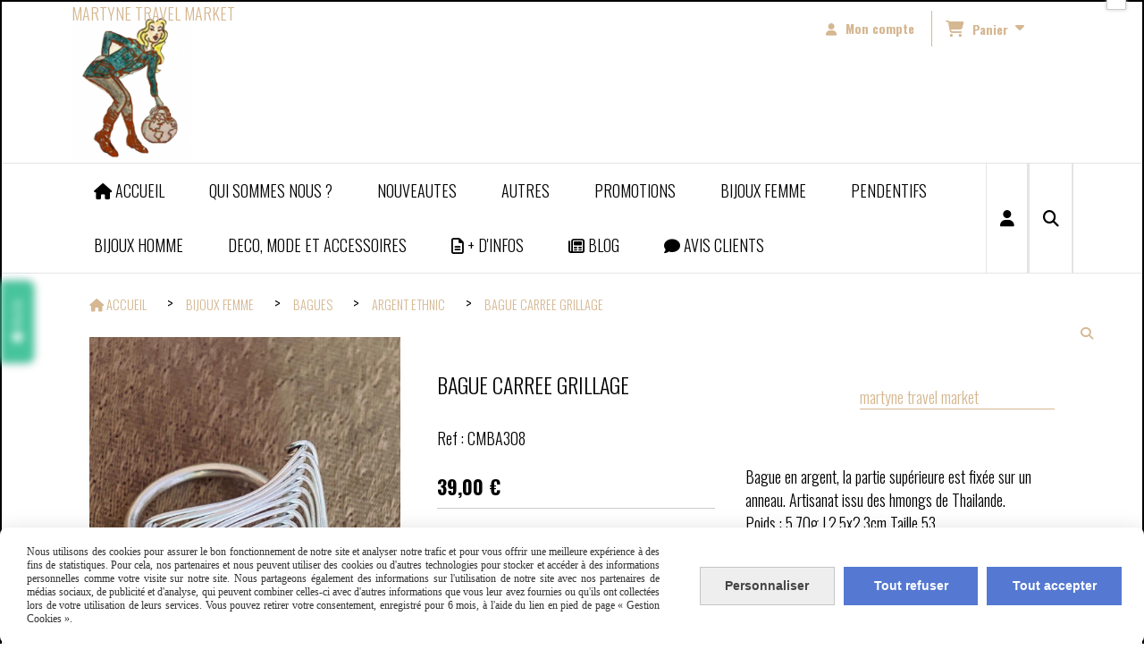

--- FILE ---
content_type: text/html; charset=UTF-8
request_url: https://www.martynetravelmarket.com/bague-carree-grillage-f1253794.html
body_size: 12175
content:
    <!DOCTYPE html>
    <!--[if IE 7]>
    <html lang="fr" class="ie-inf-9 ie7"> <![endif]-->

    <!--[if IE 8]>
    <html lang="fr" class="ie-inf-9 ie8"> <![endif]-->
    <!--[if lte IE 9]>
    <html lang="fr" class="ie"> <![endif]-->
    <!--[if gt IE 8]><!-->
    <html lang="fr"><!--<![endif]-->
    <head prefix="og: http://ogp.me/ns# fb: http://ogp.me/ns/fb# product: http://ogp.me/ns/product# article: http://ogp.me/ns/article# place: http://ogp.me/ns/place#">
        <!--[if !IE]><!-->
        <script>
            if (/*@cc_on!@*/false) {
                document.documentElement.className += 'ie10';
            }
        </script><!--<![endif]-->
        
    <title>BAGUE CARREE GRILLAGE - Martynetravelmarket</title>
    <meta name="description" content="Bague en argent, la partie supérieure est fixée sur un anneau. Artisanat issu des hmongs de Thailande">
    <meta name="keywords" content="bague carrée,bague argent carrée">
    <meta http-equiv="Content-Type" content="text/html; charset=UTF-8">
    <link rel="canonical" href="https://www.martynetravelmarket.com/bague-carree-grillage-f1253794.html"/>
    <meta property="og:url" content="https://www.martynetravelmarket.com/bague-carree-grillage-f1253794.html"/>
    <meta property="og:type" content="product"/>
    <meta property="og:title" content="BAGUE CARREE GRILLAGE - Martynetravelmarket"/>
    <meta property="og:description" content="Bague en argent, la partie supérieure est fixée sur un anneau. Artisanat issu des hmongs de Thailande"/>
    <meta property="og:locale" content="fr"/>

    <meta property="og:image" content="https://www.martynetravelmarket.com/images_ms/7/1/9/0/7/71907/boutique/img_1721.jpeg"/>
        <meta property="product:availability" content="instock"/>
        <meta property="product:brand" content="martyne travel market"/>
        <meta property="product:category" content="ARGENT ETHNIC"/>
            <meta property="product:price:amount" content="39.00"/>
        <meta property="product:price:currency" content="EUR"/>
        
    <meta property="product:product_link" content="https://www.martynetravelmarket.com/bague-carree-grillage-f1253794.html"/>

    <link rel="icon" type="image/png" href="/upload/favicon/71907.png?1769912943">

    <!-- Stylesheet -->
    <link rel="stylesheet" type="text/css" media="screen" href="/css5234/style_all_designs.css"/>
    <link rel="stylesheet" href="/css5234/panier.css" type="text/css"/>
    <script>
         document.documentElement.className += ' cmonsite-boutique'; 
    </script>
    <link type="text/css" href="/css5234/design/template/boutique/templates.css" rel="stylesheet"/>
        <link rel="stylesheet" type="text/css" href="/css5234/ficheproduit/style-fiche-produit.css">
    <link rel="stylesheet" type="text/css" href="/css5234/ficheproduit/jquery.jqzoom.css">
    <link href="/css5234/design/hotel-datepicker.css" rel="stylesheet" type="text/css">
            <link rel="stylesheet" type="text/css" href="/css5234/design/template/fiche_produits/templates.css"/>
        <script>
            document.documentElement.className += ' cmonsite-ficheproduit';
            document.documentElement.className += ' cmonsite-ficheproduit-1';
            document.documentElement.className += ' cmonsite-boutique';
            document.documentElement.className += ' cmonsite-boutique-4';
        </script>
            <link rel="stylesheet" type="text/css" media="screen" href="/css5234/tinyTips.css"/>
    <link type="text/css" href="/css5234/header_jnformation.css" rel="stylesheet"/>
    <link href="/css5234/jquery.bxslider.css" rel="stylesheet" type="text/css">
    <link href="/css5234/waitMe.css" rel="stylesheet" type="text/css">
    <link href="/css5234/bootstrap-datetimepicker-standalone.css" rel="stylesheet" type="text/css">
    <link href="/css5234/bootstrap-datetimepicker.css" rel="stylesheet" type="text/css">

    <!-- CSS du thème  -->
    <link href="/css5234/styled773series.css" rel="stylesheet"
          type="text/css"/>
    <link href="/css5234/styled773.css"
          rel="stylesheet" type="text/css"/>



    <!-- jQuery -->
    <script src="/js5234/dist/design/jquery-3.min.js"></script>


    <script src="/js5234/dist/jquery.tinyTips.min.js"></script>
        <script src="/js5234/dist/jquery.validationEngine-fr.min.js"></script>
    
    <script src="/js5234/dist/jquery.validationEngine.min.js"></script>
    <script src="/js5234/dist/moment/moment.min.js"></script>
        <script src="/js5234/dist/moment/fr.min.js"></script>
    
    <script src="/js5234/dist/bootstrap-datetimepicker.min.js"></script>

    <script>
        $(document).ready(function () {
            $("#contact, #form1, #form").validationEngine();
            $('a.tTip').css('display', 'block');
            $('a.tTip').tinyTips('light', 'title');
        });
                document.documentElement.className += ' cmonsite-template';
        
        var CookieScripts = typeof CookieScripts === "undefined" ? {user: {}, job: []} : CookieScripts;
    </script>


            <script type="text/javascript">
                var _paq = window._paq = window._paq || [];
                _paq.push(['setCustomDimension', 1, 'www.martynetravelmarket.com']);

                /* tracker methods like "setCustomDimension" should be called before "trackPageView" */
                _paq.push(['trackPageView']);
                _paq.push(['enableLinkTracking']);
                (function () {
                    var u = "//www.cmadata.fr/analytics/";
                    _paq.push(['setTrackerUrl', u + 'matomo.php']);
                    _paq.push(['setSiteId', '2']);
                    var d = document, g = d.createElement('script'), s = d.getElementsByTagName('script')[0];
                    g.type = 'text/javascript';
                    g.async = true;
                    g.src = u + 'matomo.js';
                    s.parentNode.insertBefore(g, s);
                })();
            </script>
                        <script>
                var CookieScripts = typeof CookieScripts === "undefined" ? {user: {}, job: []} : CookieScripts;
                CookieScripts.user.facebookpixelId = "714124712830026";
                CookieScripts.user.facebookpixelMore = function () {
                            fbq('track', 'ViewContent', {"content_category":"ARGENT ETHNIC","content_ids":[1253794],"content_name":"BAGUE CARREE GRILLAGE","content_type":"product"})
                        };
                CookieScripts.job.push('facebookpixel');
            </script>
            


    <!-- Google Font -->
    <link rel="preconnect" href="https://fonts.googleapis.com">
    <link rel="preconnect" href="https://fonts.gstatic.com" crossorigin>
    <link href="https://fonts.googleapis.com/css2?family=Alfa+Slab+One:wght@400&display=swap" rel="stylesheet">

    <!-- BxSlider -->
    <script type='text/javascript'
            src='/js5234/dist/jquery.bxSlider.min.js'></script>

    <!-- Height Align -->
    <script src="/js5234/dist/design/jquery.heightalign.min.js"></script>


<div certishopping-widget-modal-reviews data-partner-id="KnRFpkRGRLrAS2u"data-badge-position="right-bottom" data-badge-extra-class="csc-reviews-modal-float-fixed-in-mobile" data-badge-style="starter" ></div><script type="text/javascript" src="https://s3.eu-central-1.amazonaws.com/widget.certishopping.com/widget3.0/widget3.0.11.min.js"></script>    <script type="text/javascript" src="/js5234/dist/fancybox/jquery.fancybox.min.js"></script>
    <script type="text/javascript" src="/js5234/dist/fancybox/jquery.easing-1.3.min.js"></script>
    <script type="text/javascript" src="/js5234/dist/fancybox/jquery.mousewheel-3.0.6.min.js"></script>
    <script>
        var BASEURL = "https://www.cmonsite.fr/",
            book = "71907",
            id_serie = 773,
            id_design = 773;
    </script>
    <script type="text/javascript" src="/js5234/dist/design/minisite_cross.min.js"></script>

    <link rel="stylesheet" href="/css5234/fancybox/jquery.fancybox.css" type="text/css" media="screen"/>

    <!-- Optionally add helpers - button, thumbnail and/or media -->
    <link rel="stylesheet" href="/css5234/fancybox/helpers/jquery.fancybox-buttons.css" type="text/css" media="screen"/>
    <script type="text/javascript" src="/js5234/dist/fancybox/helpers/jquery.fancybox-buttons.min.js"></script>
    <script type="text/javascript" src="/js5234/dist/fancybox/helpers/jquery.fancybox-media.min.js"></script>

    <link rel="stylesheet" href="/css5234/fancybox/helpers/jquery.fancybox-thumbs.css" type="text/css" media="screen"/>

    <script type="text/javascript" src="/js5234/dist/fancybox/helpers/jquery.fancybox-thumbs.min.js"></script>


    <script type="text/javascript">
            var flagnewsletter = 0,
                newsletter_actif = 1,
                show_popin_newsletter = false;    </script>
        <script type="text/javascript">
            var searchContent;
            var dataDesign;

            
dataDesign = {
top: 45,
blocPositionTop: "#wrapper",
blocPositionLeft: "#wrapper",
blocContenu: "#wrapper"
};

            $(document).ready(function () {
                var form = '<form action="/search.php" class="content-cmonsite form-search" method="get">' +
                    '<div class="input-group">' +
                    '<input type="text" name="search" class="form-control" placeholder="' + _lang.get('Rechercher') + '">' +
                    '<span class="input-group-btn">' +
                    '<button title="' + _lang.get('Rechercher') + '" class="btn-search button" type="button"><i class="fa fa-search"></i></button>' +
                    '</span>' +
                    '</div>' +
                    '</form>'
                ;
                /* Placer le button search */

                searchContent = {
                    data: {
                        top: 40,
                        left: 0,
                        blocPositionTop: '#content',
                        blocPositionLeft: '#wrapper',
                        blocContenu: '#wrapper',
                        button: null,
                        idButton: 'block-flottant-search',
                        classButton: 'block-flottant-search',
                        contentButton: form,
                        DOMBody: 'body',
                        createButton: true,
                        mapElement: '.blocAdresse'
                    },
                    options: {
                        'flottant': true,
                        'insertTo': null,
                    },
                    init: function (dataDesign) {

                        // on récupére les options d'origine
                        for (var prop in searchContent.data) {
                            searchContent.options[prop] = searchContent.data[prop];
                        }
                        // on récupére les options personnalisées
                        for (prop in dataDesign) {
                            searchContent.options[prop] = dataDesign[prop];
                        }

                        function waitForEl() {

                            var $id = $(searchContent.options.DOMBody);
                            if (typeof $id.offset() !== 'undefined') {

                                if ($(searchContent.options.blocPositionTop).length) {
                                    searchContent.options.blocPositionTop = $(searchContent.options.blocPositionTop);
                                } else {
                                    searchContent.options.blocPositionTop = $('.content');
                                }

                                searchContent.options.blocPositionLeft = $(searchContent.options.blocPositionLeft);
                                searchContent.options.blocContenu = $(searchContent.options.blocContenu);
                                searchContent.options.DOMBody = $(searchContent.options.DOMBody);
                                searchContent.data.mapElement = $(searchContent.data.mapElement);
                                searchContent.data.DOMBody = $(searchContent.data.DOMBody);

                                if (searchContent.options.button != null) {
                                    searchContent.options.button = $(searchContent.options.button);
                                }

                                if (searchContent.options.createButton) {

                                    searchContent.generateButton();
                                    if (searchContent.options.flottant) {
                                        searchContent.positionButton();
                                    }


                                    searchContent.insertButton();
                                }

                                searchContent.event();
                            } else {
                                setTimeout(function () {
                                    waitForEl();
                                }, 50);
                            }
                        }

                        waitForEl();
                    },
                    event: function () {
                        $(window).resize(function (event) {
                            if (searchContent.options.flottant) {
                                searchContent.positionButton();
                            }
                        });
                        $(window).trigger('resize');
                        searchContent.data.DOMBody.on('click', '.btn-search', function () {
                            if (searchContent.options.button.hasClass('actif')) {
                                if ($('.form-search input[name="search"]').val() != '') {
                                    /* Submit le formulaire */
                                    $('.form-search').submit();
                                }
                            } else {
                                searchContent.options.button.addClass('actif');
                            }
                            return true;
                        });

                        searchContent.data.DOMBody.on('click', 'input[name="search"]', function () {
                            return true;
                        });

                        searchContent.data.DOMBody.on('click', function (e) {
                            if (!$(e.target).closest('#' + searchContent.data.idButton).length) {
                                searchContent.options.button.removeClass('actif');
                            }
                        });

                    },
                    generateButton: function () {
                        var button = $('<div />')
                            .attr({
                                'id': searchContent.options.idButton,
                                'class': searchContent.options.classButton,
                            }).html(searchContent.options.contentButton);

                        searchContent.options.button = button;
                    },
                    insertButton: function () {
                        if (searchContent.options.insertTo === null) {
                            searchContent.options.DOMBody.append(searchContent.options.button);
                        } else {
                            $(searchContent.options.insertTo).append(searchContent.options.button);
                        }

                    },

                    getOffsetLeft: function () {
                        return searchContent.options.blocPositionLeft.offset().left + searchContent.options.blocPositionLeft.outerWidth() + searchContent.options.left;
                    },
                    getOffsetTop: function () {
                        if (searchContent.data.mapElement.length) {
                            var mapBoundingRect = searchContent.data.mapElement[0].getBoundingClientRect();
                            var buttonBoundingRect = searchContent.options.button[0].getBoundingClientRect();
                            if (
                                // mapBoundingRect.left == 0 ||
                                (buttonBoundingRect.left > mapBoundingRect.left &&
                                    buttonBoundingRect.left < (mapBoundingRect.left + mapBoundingRect.width) &&
                                    buttonBoundingRect.top > mapBoundingRect.top &&
                                    buttonBoundingRect.top < (mapBoundingRect.top + mapBoundingRect.height))
                            ) {

                                return searchContent.data.mapElement.offset().top + searchContent.data.mapElement.height() + searchContent.options.top;
                            }
                        }

                        return searchContent.options.blocPositionTop.offset().top + searchContent.options.top;
                    },
                    positionButton: function () {

                        searchContent.options.button.css({
                            'left': searchContent.getOffsetLeft(),
                            'position': 'absolute',
                            'top': searchContent.getOffsetTop(),
                            'width': '36px',
                            'z-index': '5'
                        });
                    }
                };

                searchContent.init(dataDesign);

            });

        </script>
        
<!-- CSS de personnalisation design  -->
<link rel="stylesheet" href="/css5234/71907-773-773-209/style_perso.css" type="text/css" id="style-editor-perso" class="style-editor-perso-design" />
<link rel="stylesheet" href="/css5234/71907-ficheproduit-description-1253794-460/style_perso_by_page.css" type="text/css" class="style-editor-perso-content" id="style-editor-perso-page"/><link rel="stylesheet" href="/css5234/71907-footer-0-460/style_perso_by_page.css" type="text/css" class="style-editor-perso-content" id="style-editor-perso-footer"/>

<!-- Variable Javascript utiles -->
<script>
    var timer = 3000 ;
</script>


        <meta name="viewport" content="width=device-width, initial-scale=1">
    </head>
    <body
        class="theme cmonsite-panier-3 cmonsite-fluxpanier-1 search-button body-773series body-773styled page-fiche_produit page-fiche_produit-1253794">
                <link rel="stylesheet" href="/css/sidebar-menu.css?5234" type="text/css" media="screen"/>
        <style></style><aside id="minisite-sidebar" class="pos-right circle small label-fancy "><ul></ul></aside>
<div id="main-conteneur"  itemprop="mainEntityOfPage" itemscope itemtype="https://schema.org/WebPage">
        <!-- Banniere Header -->
    <header role="banner" class="banniere header_p">
        <div class="header-conteneur">
            <div class="close-menu"></div>
                    <div id="blocContent">
            <div id="headercontent" class="header_live_edit slogan_live_edit ">
                                    <a class="logo" href="/" id="logo" rel="home">
                        <img class="img-logo" src="/img_s1/71907/logo/15885fec1b0a62.png" alt="martynetravelmarket.com"/>
                    </a>
                
                <div class="container-slogan">
                    <div class="slogan_p slogan">MARTYNE TRAVEL MARKET<br /> </div>
                </div>

                    <div class="template-panier template-panier-3">
        <div class="bloc-connexion-panier">
                            <div class="connexion">
                    <p><a href="/profile/account.php"><span>Mon compte</span></a></p>
                </div>
                
            <div id="panier" class="panier_p border_p template-panier-bouton">
                <div id="header-panier" class="panier_titre"><i class="fa fa-shopping-cart panier_titre"></i>
                    <span class="panier_text">
                        Panier                        &nbsp;<a class="paniertoggle panier_p" href="#"><i class="fa panier_titre" aria-hidden="true"></i></a>
                    </span>
                </div>
                <span id="notificationsLoader"></span>
                <div id="paniercontent" class="panier_p panier_content_p">
                    <div id="paniertable" class="panier_p">

                    </div>
                    <div id="paniercommande">
                        <div class="totalpanier"></div>
                        <div class="ajout_panier">
                                                        <a href="/paniercommande.php" class="button bouton">Effectuer la commande</a>
                        </div>
                    </div>
                </div>
            </div>
        </div>
    </div>
                </div>
        </div>
                <div class="menu navigation_p menu-principal">
            <nav id="nav-principal" class="menu-principal"><!--
            -->
            <ul class="">
                                    <li
                            class="has_picto p-accueil navigation_button_p   ">
                        <a  href="/"
                                                                                     class="navigation_link_p">
                            <span>
                                <i class="fa fa-home"></i>                                ACCUEIL                            </span>
                        </a>
                                            </li>
                                        <li
                            class="p-212034 navigation_button_p   ">
                        <a  href="/qui-sommes-nous-p212034.html"
                                                                                     class="navigation_link_p">
                            <span>
                                                                QUI SOMMES NOUS ?                            </span>
                        </a>
                                            </li>
                                        <li
                            class="b-192420 navigation_button_p   ">
                        <a  href="/nouveautes-b192420.html"
                                                                                     class="navigation_link_p">
                            <span>
                                                                NOUVEAUTES                            </span>
                        </a>
                                            </li>
                                        <li
                            class="b-192424 navigation_button_p   ">
                        <a  href="/autres-b192424.html"
                                                                                     class="navigation_link_p">
                            <span>
                                                                AUTRES                            </span>
                        </a>
                                            </li>
                                        <li
                            class="b-157899 navigation_button_p   ">
                        <a  href="/promotions-b157899.html"
                                                                                     class="navigation_link_p">
                            <span>
                                                                PROMOTIONS                            </span>
                        </a>
                                            </li>
                                        <li
                            class="b-192425 navigation_button_p   hasDropdown">
                        <a  href="/bijoux-femme-b192425.html"
                                                                                     class="navigation_link_p">
                            <span>
                                                                BIJOUX FEMME                            </span>
                        </a>
                        <span class="dropDown navigation_link_p  " ></span><!--
            -->
            <ul class="menu__dropdown">
                                    <li
                            class="b-192426  sous_navigation_button_p hasDropdown">
                        <a  href="/bagues-b192426.html"
                                                                                     class="sous_navigation_link_p">
                            <span>
                                                                BAGUES                            </span>
                        </a>
                        <span class="dropDown  sous_navigation_link_p" ></span><!--
            -->
            <ul class="menu__dropdown">
                                    <li
                            class="b-192427  sous_navigation_button_p ">
                        <a  href="/argent-925-b192427.html"
                                                                                     class="sous_navigation_link_p">
                            <span>
                                                                ARGENT 925                            </span>
                        </a>
                                            </li>
                                        <li
                            class="b-192428  sous_navigation_button_p ">
                        <a  href="/argent-et-pierres-b192428.html"
                                                                                     class="sous_navigation_link_p">
                            <span>
                                                                ARGENT ET PIERRES                            </span>
                        </a>
                                            </li>
                                        <li
                            class="actif b-192943  sous_navigation_button_p ">
                        <a  href="/argent-ethnic-b192943.html"
                                                                                     class="actif sous_navigation_link_p">
                            <span>
                                                                ARGENT ETHNIC                            </span>
                        </a>
                                            </li>
                                        <li
                            class="b-192429  sous_navigation_button_p ">
                        <a  href="/autres-bagues-b192429.html"
                                                                                     class="sous_navigation_link_p">
                            <span>
                                                                AUTRES BAGUES                            </span>
                        </a>
                                            </li>
                                </ul><!--
            -->                    </li>
                                        <li
                            class="b-192430  sous_navigation_button_p hasDropdown">
                        <a  href="/boucles-d-oreilles-b192430.html"
                                                                                     class="sous_navigation_link_p">
                            <span>
                                                                BOUCLES D'OREILLES                            </span>
                        </a>
                        <span class="dropDown  sous_navigation_link_p" ></span><!--
            -->
            <ul class="menu__dropdown">
                                    <li
                            class="b-192431  sous_navigation_button_p ">
                        <a  href="/argent-925-b192431.html"
                                                                                     class="sous_navigation_link_p">
                            <span>
                                                                ARGENT 925                            </span>
                        </a>
                                            </li>
                                        <li
                            class="b-192432  sous_navigation_button_p ">
                        <a  href="/argent-et-pierre-b192432.html"
                                                                                     class="sous_navigation_link_p">
                            <span>
                                                                ARGENT ET PIERRE                            </span>
                        </a>
                                            </li>
                                        <li
                            class="b-203350  sous_navigation_button_p ">
                        <a  href="/argent-ethnique-b203350.html"
                                                                                     class="sous_navigation_link_p">
                            <span>
                                                                ARGENT ETHNIQUE                            </span>
                        </a>
                                            </li>
                                        <li
                            class="b-192433  sous_navigation_button_p ">
                        <a  href="/autre-boucles-d-oreilles-b192433.html"
                                                                                     class="sous_navigation_link_p">
                            <span>
                                                                AUTRE BOUCLES D'OREILLES                            </span>
                        </a>
                                            </li>
                                </ul><!--
            -->                    </li>
                                        <li
                            class="b-192434  sous_navigation_button_p hasDropdown">
                        <a  href="/bracelet-b192434.html"
                                                                                     class="sous_navigation_link_p">
                            <span>
                                                                BRACELET                            </span>
                        </a>
                        <span class="dropDown  sous_navigation_link_p" ></span><!--
            -->
            <ul class="menu__dropdown">
                                    <li
                            class="b-192435  sous_navigation_button_p ">
                        <a  href="/argent-925-b192435.html"
                                                                                     class="sous_navigation_link_p">
                            <span>
                                                                ARGENT 925                            </span>
                        </a>
                                            </li>
                                        <li
                            class="b-192436  sous_navigation_button_p ">
                        <a  href="/argent-et-pierre-b192436.html"
                                                                                     class="sous_navigation_link_p">
                            <span>
                                                                ARGENT ET PIERRE                            </span>
                        </a>
                                            </li>
                                        <li
                            class="b-192437  sous_navigation_button_p ">
                        <a  href="/autres-bracelets-b192437.html"
                                                                                     class="sous_navigation_link_p">
                            <span>
                                                                AUTRES BRACELETS                            </span>
                        </a>
                                            </li>
                                </ul><!--
            -->                    </li>
                                        <li
                            class="b-192438  sous_navigation_button_p ">
                        <a  href="/chaines-b192438.html"
                                                                                     class="sous_navigation_link_p">
                            <span>
                                                                CHAINES                            </span>
                        </a>
                                            </li>
                                        <li
                            class="b-192439  sous_navigation_button_p hasDropdown">
                        <a  href="/colliers-b192439.html"
                                                                                     class="sous_navigation_link_p">
                            <span>
                                                                COLLIERS                            </span>
                        </a>
                        <span class="dropDown  sous_navigation_link_p" ></span><!--
            -->
            <ul class="menu__dropdown">
                                    <li
                            class="b-195756  sous_navigation_button_p ">
                        <a  href="/collier-argent-b195756.html"
                                                                                     class="sous_navigation_link_p">
                            <span>
                                                                Collier argent                            </span>
                        </a>
                                            </li>
                                        <li
                            class="b-195757  sous_navigation_button_p ">
                        <a  href="/autres-colliers-b195757.html"
                                                                                     class="sous_navigation_link_p">
                            <span>
                                                                Autres colliers                            </span>
                        </a>
                                            </li>
                                </ul><!--
            -->                    </li>
                                </ul><!--
            -->                    </li>
                                        <li
                            class="b-192440 navigation_button_p   ">
                        <a  href="/pendentifs-b192440.html"
                                                                                     class="navigation_link_p">
                            <span>
                                                                PENDENTIFS                             </span>
                        </a>
                                            </li>
                                        <li
                            class="b-192441 navigation_button_p   hasDropdown">
                        <a  href="/bijoux-homme-b192441.html"
                                                                                     class="navigation_link_p">
                            <span>
                                                                BIJOUX HOMME                            </span>
                        </a>
                        <span class="dropDown navigation_link_p  " ></span><!--
            -->
            <ul class="menu__dropdown">
                                    <li
                            class="b-192442  sous_navigation_button_p ">
                        <a  href="/bagues-b192442.html"
                                                                                     class="sous_navigation_link_p">
                            <span>
                                                                BAGUES                             </span>
                        </a>
                                            </li>
                                        <li
                            class="b-192443  sous_navigation_button_p ">
                        <a  href="/bracelets-b192443.html"
                                                                                     class="sous_navigation_link_p">
                            <span>
                                                                BRACELETS                            </span>
                        </a>
                                            </li>
                                        <li
                            class="b-192444  sous_navigation_button_p ">
                        <a  href="/chaines-b192444.html"
                                                                                     class="sous_navigation_link_p">
                            <span>
                                                                CHAINES                            </span>
                        </a>
                                            </li>
                                </ul><!--
            -->                    </li>
                                        <li
                            class="b-192445 navigation_button_p   ">
                        <a  href="/deco-mode-et-accessoires-b192445.html"
                                                                                     class="navigation_link_p">
                            <span>
                                                                DECO, MODE ET ACCESSOIRES                            </span>
                        </a>
                                            </li>
                                        <li
                            class="has_picto b-search navigation_button_p   ">
                        <a  href="/search.php"
                                                                                     class="navigation_link_p">
                            <span>
                                <i class="fa fa-search"></i>                                Recherche                            </span>
                        </a>
                                            </li>
                                        <li
                            class="has_picto p-blockpage navigation_button_p   hasDropdown">
                        <a  href="#"
                                                                                     class="navigation_link_p">
                            <span>
                                <i class="fa fa-file-text-o"></i>                                + D'INFOS                            </span>
                        </a>
                        <span class="dropDown navigation_link_p  " ></span><!--
            -->
            <ul class="menu__dropdown">
                                    <li
                            class="p-161935  sous_navigation_button_p ">
                        <a  href="/les-minorites-ethniques-p161935.html"
                                                                                     class="sous_navigation_link_p">
                            <span>
                                                                LES MINORITES ETHNIQUES                            </span>
                        </a>
                                            </li>
                                        <li
                            class="p-148487  sous_navigation_button_p ">
                        <a  href="/info-produits-p148487.html"
                                                                                     class="sous_navigation_link_p">
                            <span>
                                                                INFO PRODUITS                            </span>
                        </a>
                                            </li>
                                        <li
                            class="p-152100  sous_navigation_button_p ">
                        <a  href="/la-soie-p152100.html"
                                                                                     class="sous_navigation_link_p">
                            <span>
                                                                LA SOIE                            </span>
                        </a>
                                            </li>
                                        <li
                            class="p-148497  sous_navigation_button_p ">
                        <a  href="/conditions-generales-p148497.html"
                                                                                     class="sous_navigation_link_p">
                            <span>
                                                                CONDITIONS GENERALES                            </span>
                        </a>
                                            </li>
                                </ul><!--
            -->                    </li>
                                        <li
                            class="has_picto p-blog navigation_button_p   ">
                        <a  href="/blog/"
                                                                                     class="navigation_link_p">
                            <span>
                                <i class="fa fa-newspaper-o"></i>                                BLOG                            </span>
                        </a>
                                            </li>
                                        <li
                            class="has_picto p-livreor navigation_button_p   ">
                        <a  href="/livre.html"
                                                                                     class="navigation_link_p">
                            <span>
                                <i class="fa fa-comment"></i>                                AVIS CLIENTS                            </span>
                        </a>
                                            </li>
                                        <li
                            class="has_picto p-contact navigation_button_p   ">
                        <a  href="/contact.html"
                                                                                     class="navigation_link_p">
                            <span>
                                <i class="fa fa-user"></i>                                CONTACT                            </span>
                        </a>
                                            </li>
                                </ul><!--
            --><!--
            --></nav>
        </div>
                </div>
    </header>
    


    <div class="wrapper-content">
                        <div id="wrapper" class="wrapper content_p">

            
                        <div class="content_p side-content">

                <section class="links_p content content_p col-md-12">
                <div id="bloc-fil-title">
            <script type="application/ld+json">{"@context":"https://schema.org","@type":"BreadcrumbList","itemListElement":[{"@type":"ListItem","name":"ACCUEIL","item":{"@type":"Thing","url":"/","name":"ACCUEIL","@id":"accueil"},"position":1},{"@type":"ListItem","name":"BIJOUX FEMME","item":{"@type":"Thing","url":"/bijoux-femme-b192425.html","name":"BIJOUX FEMME","@id":"bijoux-femme-bijoux-femme-b192425-html"},"position":2},{"@type":"ListItem","name":"BAGUES","item":{"@type":"Thing","url":"/bagues-b192426.html","name":"BAGUES","@id":"bagues-bagues-b192426-html"},"position":3},{"@type":"ListItem","name":"ARGENT ETHNIC","item":{"@type":"Thing","url":"/argent-ethnic-b192943.html","name":"ARGENT ETHNIC","@id":"argent-ethnic-argent-ethnic-b192943-html"},"position":4},{"@type":"ListItem","name":"BAGUE CARREE GRILLAGE","item":{"@type":"Thing","url":"/bague-carree-grillage-f1253794.html","name":"BAGUE CARREE GRILLAGE","@id":"bague-carree-grillage-bague-carree-grillage-f1253794-html"},"position":5}]}</script>        <nav class="nav-static-breadcrumb arianne secondaire links_p">
            <ul class="clearfix">
                                <li class="has-picto">
                    <a href="/" class="sous_navigation_link_p">
                        <span>
                            <i class="fa fa-home"></i>
                            <span class="text"
                                  itemprop="name" >
                                ACCUEIL                            </span>
                        </span>
                    </a>
                </li>
                                        <li class="no-picto">
                            <a class="sous_navigation_link_p "
                               href="/bijoux-femme-b192425.html">
                                <span>
                                    <i class=""></i>
                                    <span class="text">
                                        BIJOUX FEMME                                    </span>
                                </span>
                            </a>
                        </li>
                                                <li class="no-picto">
                            <a class="sous_navigation_link_p "
                               href="/bagues-b192426.html">
                                <span>
                                    <i class=""></i>
                                    <span class="text">
                                        BAGUES                                    </span>
                                </span>
                            </a>
                        </li>
                                                <li class="no-picto">
                            <a class="sous_navigation_link_p "
                               href="/argent-ethnic-b192943.html">
                                <span>
                                    <i class=""></i>
                                    <span class="text">
                                        ARGENT ETHNIC                                    </span>
                                </span>
                            </a>
                        </li>
                        
                                            <li class="no-picto actif" >
                                <a class="sous_navigation_link_p actif"
                                   href="/bague-carree-grillage-f1253794.html">
                                <span>
                                    <i class=""></i>
                                    <span class="text">
                                        BAGUE CARREE GRILLAGE                                    </span>
                                </span>
                                </a>
                            </li>
                                        </ul>
        </nav>
        <div class="clearfix"></div>
    </div>


<div id="content_full" class="template_fiche_produit template_fiche_produit_1">
    <div id="fiche-produit" itemscope itemtype="https://schema.org/Product">
        <link itemprop="url" href="/bague-carree-grillage-f1253794.html"
              rel="author"/>
        <span itemprop="productID" class="hide">
            1253794-bague-carree-grillage        </span>
        <div class="top_fiche product-type__classical block_unique_product" data-id-product="1253794">

            <!-- Images produit -->
            <div class="wrap-images">
                <div class="grande-image ">
                    <div class="container-etiquette">
                                            </div>
                                            <a
                                href="/img_s1/71907/boutique/img_1721.jpeg"
                                class="image-zoom productImageWrap"
                                id="productImageWrapID_1253794"
                                title=""
                                rel="gal1">
                            <img
                                    class="imgZoomPad "
                                    itemprop="image"
                                    data-fancybox-group="fiche-produit"
                                    src="/img_s1/71907/boutique/img_1721.jpeg"
                                    title=""
                                    alt="BAGUE CARREE GRILLAGE">
                                                    </a>
                                        </div>
                <!-- end grande-image -->
                
                    <div class="previews">
                                                        <a href="/img_s1/71907/boutique/img_1721.jpeg"
                                   rel="group_image"></a>
                                                                <a href="/img_s1/71907/boutique/img_1721_1.jpeg"
                                   rel="group_image"></a>
                                                                <a href="/img_s1/71907/boutique/img_1718.jpeg"
                                   rel="group_image"></a>
                                                        <div class="swiper">
                            <div class="swiper-button-prev"></div>
                            <div class="list-previews swiper-wrapper" id="sliderImagePreviews">
                                                                            <div class="swiper-slide">
                                                <a
                                                        id="product-link-img-3025133"
                                                        data-type="image"
                                                        data-image="/img_s1/71907/boutique/img_1721_mini.jpeg"
                                                        data-zoom-image="/img_s1/71907/boutique/img_1721.jpeg"
                                                        href="/img_s1/71907/boutique/img_1721.jpeg">

                                                     <span class="img-square">
                                                        <span class="img-square__content">
                                                            <img src="/img_s1/71907/boutique/img_1721_mini.jpeg" alt="BAGUE CARREE GRILLAGE">
                                                        </span>
                                                    </span>
                                                </a>
                                            </div>
                                                
                                                                                <div class="swiper-slide">
                                                <a
                                                        id="product-link-img-3033759"
                                                        data-type="image"
                                                        data-image="/img_s1/71907/boutique/img_1721_1_mini.jpeg"
                                                        data-zoom-image="/img_s1/71907/boutique/img_1721_1.jpeg"
                                                        href="/img_s1/71907/boutique/img_1721_1.jpeg">

                                                     <span class="img-square">
                                                        <span class="img-square__content">
                                                            <img src="/img_s1/71907/boutique/img_1721_1_mini.jpeg" alt="BAGUE CARREE GRILLAGE">
                                                        </span>
                                                    </span>
                                                </a>
                                            </div>
                                                
                                                                                <div class="swiper-slide">
                                                <a
                                                        id="product-link-img-3033760"
                                                        data-type="image"
                                                        data-image="/img_s1/71907/boutique/img_1718_mini.jpeg"
                                                        data-zoom-image="/img_s1/71907/boutique/img_1718.jpeg"
                                                        href="/img_s1/71907/boutique/img_1718.jpeg">

                                                     <span class="img-square">
                                                        <span class="img-square__content">
                                                            <img src="/img_s1/71907/boutique/img_1718_mini.jpeg" alt="BAGUE CARREE GRILLAGE">
                                                        </span>
                                                    </span>
                                                </a>
                                            </div>
                                                
                                                                </div>
                            <div class="swiper-button-next"></div>
                        </div>
                    </div>
                                </div>
            <!-- end wrap-images -->

            <!-- Informations produit -->
            

            <div class="wrap-description sans-declinaison">
                                <div class="row block-fiche-titre-brand">
                    <div class="col s8 block-fiche-titre">
                                                    <h1 class="h1 fiche-titre-produit" itemprop="name">
                                BAGUE CARREE GRILLAGE                            </h1>
                                            </div>
                                            <div class="col s4 block-fiche-brand" itemprop="brand" itemscope
                             itemtype="https://schema.org/Brand">
                                                            <h2><a itemprop="url"
                                       href="/martyne-travel-market-m12816.html"><span
                                                itemprop="name">martyne travel market</span></a></h2>
                                                    </div>
                                    </div>
                <span class="reference"><span class="reference__label">Ref :</span> <span
                            class="reference__sku" itemprop="sku">CMBA308</span>
                    </span>                                



                                    <div itemprop="offers" itemscope
                         itemtype="https://schema.org/Offer">
                        <link itemprop="url"
                              href="/bague-carree-grillage-f1253794.html"
                              rel="author"/>
                        <meta itemprop="priceCurrency"
                              content="EUR"></meta>
                                                        <link itemprop="availability" href="https://schema.org/InStock" />
                                                    <div class="pro-pannier">
                            <div class="information_stock"></div>
                            
                            <div class="notification_product"></div>

                            <div class="ajouter-panier block-price without-promotion withoutAttr ">
                                                                            <p class="prix">
                                                <span itemprop="priceValidUntil" class="hide"
                                                      content="2027-02-01T00:00:00+0100"></span>
                                                <span
                                                        class="prixprod"><span class="impact_price" itemprop="price" 
content="39.00">39,00</span> €</span>
                                                <span class="prixmention"></span>
                                            </p>
                                                                        </div>


                            
                            


                            
                                        <p class="stock"
                                           style="">
                                            <span>2</span>
                                            produits en stock                                        </p>
                                        
                                <div class="bloc-quantite">
                                                                            <label>Quantit&eacute;                                            :</label>

                                        <div class="bloc-bt-quantity">
                                            <div class="less-quantity bt-quantity"></div>
                                            <input type="text" value="1" size="1"
                                                   data-minimal-quantity="1"
                                                   name="quantity_1253794"
                                                   class="quantite input_quantity">
                                            <div class="add-quantity bt-quantity"></div>
                                        </div>
                                                                    </div>

                                <div class="ajouter-panier block-addbasket withoutAttr ">
                                                                                <a href="#" id="produit_1253794"
                                               class="addbasket button">
                                                <i class="fa fa-shopping-cart"></i>
                                                <span>Ajouter au panier </span>
                                            </a>
                                                                        </div>
                                

                        </div>


                    </div>
                
                <p class="description" itemprop="description">
                    Bague en argent, la partie supérieure est fixée sur un anneau. Artisanat issu des hmongs de Thailande.<br />
Poids : 5,70g  L2,5x2,3cm Taille 53                </p>

                                <div class="block-shipping" style="display:none;"><p><i class="fa fa-arrow-right"></i> <span class="msg-shiping"></span></p></div>

                
                
                
                <p class="details-ficheprod">
                                    </p>
                
                    <div class="sociaux">


                        
                                                    <a href="https://www.pinterest.com/pin/create/button/" class="tacPinterest"
                               data-pin-do="buttonBookmark">
                                <img src="https://assets.pinterest.com/images/pidgets/pin_it_button.png"/>
                            </a>
                            
                                                    <div class="fb-like"
                                 data-href="https://www.martynetravelmarket.com/bague-carree-grillage-f1253794.html"
                                 data-width=""
                                 data-layout="button_count" data-action="like" data-size="small"
                                 data-share="false"></div>
                            
                                                    <div class="fb-share-button"
                                 data-href="https://www.martynetravelmarket.com/bague-carree-grillage-f1253794.html"
                                 data-layout="button_count">
                            </div>

                            

                    </div>

                            </div>
            <!-- end wrap-description -->
            <div class="clearfix"></div>
        </div>
        <!-- end top-fiche -->

        
        <!-- Commentaires produit-->
                    <div class="wrap-details bloc-avis-clients content-cmonsite" id="produit-comment">
                <div class="h4">
                    <span>
                        Avis clients                    </span>
                                    </div>
                <div class="details-avis">
                    <div class="clearfix">
                                                    <div class="center">
                                <p>Soyez le premier à donner votre avis !</p>
                            </div>
                            <div class="pull-right">
                                <p>
                                    <a href="#addcomment" class="button" style="float: none;"><i
                                                class="fa fa-comment"></i> Donner votre avis                                    </a>                                 </p>
                            </div>
                        
                    </div>

                    <div style="margin-top:35px;">
                                            </div>

                    <!-- Ajout commentaires-->
                                        <div class="row">
                        <div id="addcomment" class="col container-comment" style="margin-top:10px;margin-bottom:10px;">
                            <div style="box-shadow: 0 0 3px #bbb;border: 1px solid #CCCCCC;padding: 20px;">
                                <div id="entete">
                                    <div class="h4">Laisser un avis</div>

                                    <div style="margin-top:10px;margin-bottom:10px;">Votre adresse de messagerie ne sera pas publiée.</div>
                                </div>
                                <div class="clearfix"></div>

                                <form action="#produit-comment" method="post">
                                    <div id="formulaire" class="row">
                                        <div class="form-group col s5">
                                            <label>Email                                                : </label>
                                            <input type="text"
                                                   value=""
                                                   name="email"
                                                   class="form-control "/>
                                        </div>

                                        <div class="form-group col s5">
                                            <label>Nom                                                : </label>
                                            <input type="text"
                                                   value=""
                                                   name="nom"
                                                   class="form-control "/>
                                        </div>

                                        <div class="form-group col s2">
                                            <label>Note                                                : </label>
                                            <select style="width:70px;" name="note" class="form-control">
                                                                                                    <option >5</option>
                                                                                                    <option >4</option>
                                                                                                    <option >3</option>
                                                                                                    <option >2</option>
                                                                                                    <option >1</option>
                                                                                                    <option >0</option>
                                                                                            </select>
                                        </div>

                                        <div class="form-group  col s12">
                                            <label>Message                                                : </label>
                                            <textarea name="message"
                                                      class="form-control "></textarea>
                                        </div>


                                        <div class="center  col s12">
                                                                                        <div class="google-recaptcha" data-sitekey="6LfoqL8pAAAAANUx4ACRAsxfeV410YjXNobqNT4v"
                                                 data-size="invisible"></div>
                                            <button name="add_commentaire" type="submit" class="button border_p">
                                                <i class="fa fa-check"></i> Envoyer                                            </button>
                                        </div>



                                        
                                    </div>
                                </form>

                                                                <div class="clearfix"></div>
                            </div>
                        </div>
                    </div>
                </div>

            </div>
                <!-- end commentaires produit-->
    </div>
    <!-- Produits associés-->
        <!-- end produits associés-->

</div><!-- end fiche-produit -->
<script>
    var trigger_product_link_img = false,
        trigger_product_link_img_attribute = false;
        var devise = '€',
        basePrice = 39.00,
        basePricePromo = 39.00,
        msg_shiping_stock = "",
        msg_shiping_hors_stock = "",
        show_stock = "1",
        msg_out_of_stock = "Article hors stock",
        id_client_group = 0,
        declinaisons = {},
        specificPrices = {"1253794":[]},
        showPriceTaxExcl = false;
</script>
                </section>
            </div><!-- end content -->
        </div>
    </div>

    <!-- footer -->
        <footer class="links_p footer_p" id="footer">
        <div id="top_fleche"><a href="#" class="fleche_top_site"></a></div>
        <div id="pub"><!--
            -->            <div class="contenu-editable contenu-editable-site-footer"><div class="row"><div class="s12 col widget-col"><div class="widget widget-texte texte-012712 widget--small-height" id="texte-012712"><div class="widget-texte-content"><p style="text-align: center;"><span style="color: #bbbd59;"><strong>Martynetravelmarket.com</strong></span> : d&#xE9;coration v&#xEA;tements bijoux accessoires ethniques</p><p style="text-align: center;"><script>CookieScripts.job.push('facebook');</script></p><div class="fb-share-button fb_iframe_widget" data-href="" data-layout="button" data-size="small" data-mobile-iframe="true"></div><div class="tac_activate tac_activate_twitterwidgetsapi"><div class="tac_float">Twitter Widgets API est d&#xE9;sactiv&#xE9;. <button type="button" class="tarteaucitronAllow" id="Eng50020edtwitterwidgetsapi" style=""> Autoriser </button></div></div><p><script>CookieScripts.job.push('twitterwidgetsapi');</script></p><div class="tac_activate tac_activate_pinterest"><div class="tac_float">Pinterest est d&#xE9;sactiv&#xE9;. <button type="button" class="tarteaucitronAllow" id="Eng75228edpinterest"> Autoriser </button></div></div><p><script>CookieScripts.job.push('pinterest');</script></p><p>&nbsp;<br></p><p><script>// <![CDATA[
(function(document){
  var wrapper = document.getElementById('wrapper');
  var sliderAccueil = document.querySelectorAll('.produits-accueil')[0];
  wrapper.appendChild(sliderAccueil);
  }
)(document);
// ]]></script></p></div></div></div></div></div>
            <!--
        --></div>
        <div class="mention links_p" role="contentinfo">
            <div class="social-networks template_1">
            <div class="facebook" id="facebook">
                            <script>CookieScripts.job.push('facebook');</script>
                <div class="fb-like" data-href="https://www.facebook.com/profile.php?id=100054609093121" data-width="" data-layout="button_count" data-action="like" data-size="small" data-share="false"></div>
                    </div>
    
    

            <div class="pinterest" id="pinterest">
            <a data-pin-do="buttonFollow" class="tacPinterest" href="https://fr.pinterest.com/martynetravelmarket/">martynetravelmarket</a>
                            <script>CookieScripts.job.push('pinterest');</script>
                    </div>
        
            <div class="instagram" id="instagram">
            <a target="_blank" href="https://www.instagram.com/martynetravelmarket/"><img src="/images/instagram.png" alt="Nous suivre sur Instagram"/></a>
        </div>
        
    

</div><div class='footer__links'>    <span class="link__seperator"></span>
    <a href="/mentions_legales.html" title="Mentions L&eacute;gales" class="link">Mentions L&eacute;gales</a>
    <span class="link__seperator"></span>
    <a href="javascript:CmonSite.CookieManagement.openPanel();" class="link">
        Gestion cookies    </a>
    <span class="link__seperator"></span> <a href="/profile/account.php" rel="account" title="Mon compte" rel="nofollow" class="link">Mon Compte</a>        <span class="link__seperator"></span>
        <a href="https://www.cmonsite.fr/" target="_blank" class="link">Créer un site internet</a>
                <span class="link__seperator"></span>
        <a target="" href="/conditions-generales-p148497.html" rel="nofollow" class="link">
            CONDITIONS GENERALES        </a>
                <span class="link__seperator"></span>
        <a target="" href="/info-produits-p148487.html" rel="nofollow" class="link">
            INFO PRODUITS        </a>
        </div>        </div>
        <div class="music">
                    </div>
    </footer>

    </div>
    
    
<script>
    var isDefaultCurrency = true,
        currencySign = "€",
        currencyDecimalSep = ",",
        currencyThousandsSep = " ",
        currencyPositionSign = "after",
        haveRightClick = 1,
        langLocale = "fr";
</script>

    <!-- Panier -->
    <script src="/js5234/dist/design/panier.min.js"></script>
    
<script>
    var use_facebook_connect = '1',
        facebook_api = 'martynetravelmarket';

    if (typeof CookieScripts === "undefined") {
        CookieScripts = {user: {}, job: []};
    }

    var paginationCategoryUseInfiniteScroll = false;
</script>

            <script>
                                CookieScripts.job.push('facebook');
                                CookieScripts.job.push('pinterest');
                            </script>
            

<script>
    var version = 5234;
</script>
    <script>
        var tarteaucitronAlertCookieInfo = 'Nous utilisons des cookies pour assurer le bon fonctionnement de notre site et analyser notre trafic et pour vous offrir une meilleure expérience à des fins de statistiques. Pour cela, nos partenaires et nous peuvent utiliser des cookies ou d&#039;autres technologies pour stocker et accéder à des informations personnelles comme votre visite sur notre site. Nous partageons également des informations sur l&#039;utilisation de notre site avec nos partenaires de médias sociaux, de publicité et d&#039;analyse, qui peuvent combiner celles-ci avec d&#039;autres informations que vous leur avez fournies ou qu&#039;ils ont collectées lors de votre utilisation de leurs services. Vous pouvez retirer votre consentement, enregistré pour 6 mois, à l&#039;aide du lien en pied de page « Gestion Cookies ».',
            tarteaucitronForceLanguage = "fr",
            tarteaucitronPrivacyPolicyLink = "";
    </script>
    <script type="text/javascript"
            src="/js5234/dist/tarteaucitron-1-9/tarteaucitron-minisite.min.js"></script>


<script type="text/javascript" src="/js5234/dist/languages.min.js"></script>
<script type="text/javascript" src="/js5234/dist/helper/helper.min.js"></script>
<script type="text/javascript"
        src="/js5234/dist/design/global.min.js"></script>
<script type="text/javascript"
        src="/js5234/dist/design/jquery.easing.min.js"></script>
<script type="text/javascript"
        src="/js5234/dist/design/menu_burger.min.js"></script>
<script type="text/javascript"
        src="/js5234/dist/design/remonte_actif.min.js"></script>
<script type="text/javascript"
        src="/js5234/dist/design/imagesloaded.pkgd.min.js"></script>
<script type="text/javascript" src="/js5234/dist/waitMe.min.js"></script>
<script type="text/javascript"
        src="/js5234/dist/jquery.lazyload.min.js"></script>
<script>
    $(function () {
        $("img.lazy").lazyload({
            skip_invisible: false
        });
    });
</script>


    <script type="text/javascript"
            src="/js5234/dist/swiper-7/swiper-bundle.min.js"></script>
        <script type="text/javascript" src="/languages/fr/lang.js?v=5234"></script>


    <script type="text/javascript"
            src="/js5234/dist/design/jquery.infinitescroll.min.js"></script>
            <script type="text/javascript"
                src="/js5234/dist/design/templates/boutique/templates.min.js"></script>
            <script type="text/javascript"
            src="/js5234/dist/moment/moment.min.js"></script>
    <script type="text/javascript" src="/js5234/dist/moment/fr.min.js"></script>
    <script type="text/javascript"
            src="/js5234/dist/design/datepicker/fecha.min.js"></script>
    <script type="text/javascript"
            src="/js5234/dist/ficheproduit/reservation-datepicker.min.js"></script>


    <script type="text/javascript"
            src='/js5234/dist/ficheproduit/jquery.elevatezoom.min.js'></script>
    <script type="text/javascript"
            src="/js5234/dist/ficheproduit/script.min.js"></script>
    <script type="text/javascript"
            src="/js5234/dist/bootstrap_cmonsite.min.js"></script>

            <script type="text/javascript"
                src="/js5234/dist/design/templates/fiche_produit/templates.min.js"></script>
        <script src="/js5234/dist/design/faq/faq.min.js"></script>
<script src="/js5234/dist/design/773series/script.min.js"
        type="text/javascript"></script>

    <script id="script-header-information" src="/js5234/dist/design/header_information.min.js"
            type="text/javascript" async></script>
        <script src="/js5234/design/google_trad.js" async defer type="text/javascript"></script>
    <script src="//translate.google.com/translate_a/element.js?cb=googleTranslateElementInit" async defer></script>
    <script type="text/javascript" src="/js5234/dist/http.min.js"></script>
    <script type="text/javascript"
            src="/js5234/dist/design/global-login.min.js"></script>
    
<script type="text/javascript" src="/js5234/dist/a11y-dialog.min.js"></script>
            <noscript><p><img
                            src="//www.cmadata.fr/analytics/matomo.php?idsite=2&amp;rec=1&amp;dimension1=www.martynetravelmarket.com"
                            alt=""/></p></noscript>
                <script>
        function validateCaptcha(widgetId) {
            return new Promise((res, rej) => {
                grecaptcha.ready(() => {
                    grecaptcha.execute(widgetId).then((token) => {
                        return res(token);
                    })
                })
            })
        };


        function initRecaptchGoogle() {
            if ($('.google-recaptcha').length > 0) {
                let recaptchaData = {};
                $('.google-recaptcha').each(function (index, value) {
                    let form = value.closest('form');

                    if (form !== null && value.getAttribute('data-sitekey') !== null) {

                        recaptchaData[index] = grecaptcha.render(value, {
                            'sitekey': value.getAttribute('data-sitekey'),
                            'callback': function(item){
                                $(form).waitMe();
                                form.submit();
                            }
                        });

                        form.addEventListener('submit', async function (event) {
                            event.preventDefault();

                            if (form.checkValidity()) {
                                validateCaptcha(recaptchaData[index]).then(function(){

                                });
                            }
                        });
                    }

                });
            }
        }
    </script>


    <script type="text/javascript"
            src="https://www.google.com/recaptcha/api.js?hl=fr&onload=initRecaptchGoogle&render=explicit">
    </script>
<script defer src="https://static.cloudflareinsights.com/beacon.min.js/vcd15cbe7772f49c399c6a5babf22c1241717689176015" integrity="sha512-ZpsOmlRQV6y907TI0dKBHq9Md29nnaEIPlkf84rnaERnq6zvWvPUqr2ft8M1aS28oN72PdrCzSjY4U6VaAw1EQ==" data-cf-beacon='{"version":"2024.11.0","token":"5149baf9110c4d71a98aa1c232e1172c","r":1,"server_timing":{"name":{"cfCacheStatus":true,"cfEdge":true,"cfExtPri":true,"cfL4":true,"cfOrigin":true,"cfSpeedBrain":true},"location_startswith":null}}' crossorigin="anonymous"></script>
</body>
            </html>

--- FILE ---
content_type: text/html; charset=utf-8
request_url: https://www.google.com/recaptcha/api2/anchor?ar=1&k=6LfoqL8pAAAAANUx4ACRAsxfeV410YjXNobqNT4v&co=aHR0cHM6Ly93d3cubWFydHluZXRyYXZlbG1hcmtldC5jb206NDQz&hl=fr&v=N67nZn4AqZkNcbeMu4prBgzg&size=invisible&anchor-ms=20000&execute-ms=30000&cb=suyg1cl2edkq
body_size: 49494
content:
<!DOCTYPE HTML><html dir="ltr" lang="fr"><head><meta http-equiv="Content-Type" content="text/html; charset=UTF-8">
<meta http-equiv="X-UA-Compatible" content="IE=edge">
<title>reCAPTCHA</title>
<style type="text/css">
/* cyrillic-ext */
@font-face {
  font-family: 'Roboto';
  font-style: normal;
  font-weight: 400;
  font-stretch: 100%;
  src: url(//fonts.gstatic.com/s/roboto/v48/KFO7CnqEu92Fr1ME7kSn66aGLdTylUAMa3GUBHMdazTgWw.woff2) format('woff2');
  unicode-range: U+0460-052F, U+1C80-1C8A, U+20B4, U+2DE0-2DFF, U+A640-A69F, U+FE2E-FE2F;
}
/* cyrillic */
@font-face {
  font-family: 'Roboto';
  font-style: normal;
  font-weight: 400;
  font-stretch: 100%;
  src: url(//fonts.gstatic.com/s/roboto/v48/KFO7CnqEu92Fr1ME7kSn66aGLdTylUAMa3iUBHMdazTgWw.woff2) format('woff2');
  unicode-range: U+0301, U+0400-045F, U+0490-0491, U+04B0-04B1, U+2116;
}
/* greek-ext */
@font-face {
  font-family: 'Roboto';
  font-style: normal;
  font-weight: 400;
  font-stretch: 100%;
  src: url(//fonts.gstatic.com/s/roboto/v48/KFO7CnqEu92Fr1ME7kSn66aGLdTylUAMa3CUBHMdazTgWw.woff2) format('woff2');
  unicode-range: U+1F00-1FFF;
}
/* greek */
@font-face {
  font-family: 'Roboto';
  font-style: normal;
  font-weight: 400;
  font-stretch: 100%;
  src: url(//fonts.gstatic.com/s/roboto/v48/KFO7CnqEu92Fr1ME7kSn66aGLdTylUAMa3-UBHMdazTgWw.woff2) format('woff2');
  unicode-range: U+0370-0377, U+037A-037F, U+0384-038A, U+038C, U+038E-03A1, U+03A3-03FF;
}
/* math */
@font-face {
  font-family: 'Roboto';
  font-style: normal;
  font-weight: 400;
  font-stretch: 100%;
  src: url(//fonts.gstatic.com/s/roboto/v48/KFO7CnqEu92Fr1ME7kSn66aGLdTylUAMawCUBHMdazTgWw.woff2) format('woff2');
  unicode-range: U+0302-0303, U+0305, U+0307-0308, U+0310, U+0312, U+0315, U+031A, U+0326-0327, U+032C, U+032F-0330, U+0332-0333, U+0338, U+033A, U+0346, U+034D, U+0391-03A1, U+03A3-03A9, U+03B1-03C9, U+03D1, U+03D5-03D6, U+03F0-03F1, U+03F4-03F5, U+2016-2017, U+2034-2038, U+203C, U+2040, U+2043, U+2047, U+2050, U+2057, U+205F, U+2070-2071, U+2074-208E, U+2090-209C, U+20D0-20DC, U+20E1, U+20E5-20EF, U+2100-2112, U+2114-2115, U+2117-2121, U+2123-214F, U+2190, U+2192, U+2194-21AE, U+21B0-21E5, U+21F1-21F2, U+21F4-2211, U+2213-2214, U+2216-22FF, U+2308-230B, U+2310, U+2319, U+231C-2321, U+2336-237A, U+237C, U+2395, U+239B-23B7, U+23D0, U+23DC-23E1, U+2474-2475, U+25AF, U+25B3, U+25B7, U+25BD, U+25C1, U+25CA, U+25CC, U+25FB, U+266D-266F, U+27C0-27FF, U+2900-2AFF, U+2B0E-2B11, U+2B30-2B4C, U+2BFE, U+3030, U+FF5B, U+FF5D, U+1D400-1D7FF, U+1EE00-1EEFF;
}
/* symbols */
@font-face {
  font-family: 'Roboto';
  font-style: normal;
  font-weight: 400;
  font-stretch: 100%;
  src: url(//fonts.gstatic.com/s/roboto/v48/KFO7CnqEu92Fr1ME7kSn66aGLdTylUAMaxKUBHMdazTgWw.woff2) format('woff2');
  unicode-range: U+0001-000C, U+000E-001F, U+007F-009F, U+20DD-20E0, U+20E2-20E4, U+2150-218F, U+2190, U+2192, U+2194-2199, U+21AF, U+21E6-21F0, U+21F3, U+2218-2219, U+2299, U+22C4-22C6, U+2300-243F, U+2440-244A, U+2460-24FF, U+25A0-27BF, U+2800-28FF, U+2921-2922, U+2981, U+29BF, U+29EB, U+2B00-2BFF, U+4DC0-4DFF, U+FFF9-FFFB, U+10140-1018E, U+10190-1019C, U+101A0, U+101D0-101FD, U+102E0-102FB, U+10E60-10E7E, U+1D2C0-1D2D3, U+1D2E0-1D37F, U+1F000-1F0FF, U+1F100-1F1AD, U+1F1E6-1F1FF, U+1F30D-1F30F, U+1F315, U+1F31C, U+1F31E, U+1F320-1F32C, U+1F336, U+1F378, U+1F37D, U+1F382, U+1F393-1F39F, U+1F3A7-1F3A8, U+1F3AC-1F3AF, U+1F3C2, U+1F3C4-1F3C6, U+1F3CA-1F3CE, U+1F3D4-1F3E0, U+1F3ED, U+1F3F1-1F3F3, U+1F3F5-1F3F7, U+1F408, U+1F415, U+1F41F, U+1F426, U+1F43F, U+1F441-1F442, U+1F444, U+1F446-1F449, U+1F44C-1F44E, U+1F453, U+1F46A, U+1F47D, U+1F4A3, U+1F4B0, U+1F4B3, U+1F4B9, U+1F4BB, U+1F4BF, U+1F4C8-1F4CB, U+1F4D6, U+1F4DA, U+1F4DF, U+1F4E3-1F4E6, U+1F4EA-1F4ED, U+1F4F7, U+1F4F9-1F4FB, U+1F4FD-1F4FE, U+1F503, U+1F507-1F50B, U+1F50D, U+1F512-1F513, U+1F53E-1F54A, U+1F54F-1F5FA, U+1F610, U+1F650-1F67F, U+1F687, U+1F68D, U+1F691, U+1F694, U+1F698, U+1F6AD, U+1F6B2, U+1F6B9-1F6BA, U+1F6BC, U+1F6C6-1F6CF, U+1F6D3-1F6D7, U+1F6E0-1F6EA, U+1F6F0-1F6F3, U+1F6F7-1F6FC, U+1F700-1F7FF, U+1F800-1F80B, U+1F810-1F847, U+1F850-1F859, U+1F860-1F887, U+1F890-1F8AD, U+1F8B0-1F8BB, U+1F8C0-1F8C1, U+1F900-1F90B, U+1F93B, U+1F946, U+1F984, U+1F996, U+1F9E9, U+1FA00-1FA6F, U+1FA70-1FA7C, U+1FA80-1FA89, U+1FA8F-1FAC6, U+1FACE-1FADC, U+1FADF-1FAE9, U+1FAF0-1FAF8, U+1FB00-1FBFF;
}
/* vietnamese */
@font-face {
  font-family: 'Roboto';
  font-style: normal;
  font-weight: 400;
  font-stretch: 100%;
  src: url(//fonts.gstatic.com/s/roboto/v48/KFO7CnqEu92Fr1ME7kSn66aGLdTylUAMa3OUBHMdazTgWw.woff2) format('woff2');
  unicode-range: U+0102-0103, U+0110-0111, U+0128-0129, U+0168-0169, U+01A0-01A1, U+01AF-01B0, U+0300-0301, U+0303-0304, U+0308-0309, U+0323, U+0329, U+1EA0-1EF9, U+20AB;
}
/* latin-ext */
@font-face {
  font-family: 'Roboto';
  font-style: normal;
  font-weight: 400;
  font-stretch: 100%;
  src: url(//fonts.gstatic.com/s/roboto/v48/KFO7CnqEu92Fr1ME7kSn66aGLdTylUAMa3KUBHMdazTgWw.woff2) format('woff2');
  unicode-range: U+0100-02BA, U+02BD-02C5, U+02C7-02CC, U+02CE-02D7, U+02DD-02FF, U+0304, U+0308, U+0329, U+1D00-1DBF, U+1E00-1E9F, U+1EF2-1EFF, U+2020, U+20A0-20AB, U+20AD-20C0, U+2113, U+2C60-2C7F, U+A720-A7FF;
}
/* latin */
@font-face {
  font-family: 'Roboto';
  font-style: normal;
  font-weight: 400;
  font-stretch: 100%;
  src: url(//fonts.gstatic.com/s/roboto/v48/KFO7CnqEu92Fr1ME7kSn66aGLdTylUAMa3yUBHMdazQ.woff2) format('woff2');
  unicode-range: U+0000-00FF, U+0131, U+0152-0153, U+02BB-02BC, U+02C6, U+02DA, U+02DC, U+0304, U+0308, U+0329, U+2000-206F, U+20AC, U+2122, U+2191, U+2193, U+2212, U+2215, U+FEFF, U+FFFD;
}
/* cyrillic-ext */
@font-face {
  font-family: 'Roboto';
  font-style: normal;
  font-weight: 500;
  font-stretch: 100%;
  src: url(//fonts.gstatic.com/s/roboto/v48/KFO7CnqEu92Fr1ME7kSn66aGLdTylUAMa3GUBHMdazTgWw.woff2) format('woff2');
  unicode-range: U+0460-052F, U+1C80-1C8A, U+20B4, U+2DE0-2DFF, U+A640-A69F, U+FE2E-FE2F;
}
/* cyrillic */
@font-face {
  font-family: 'Roboto';
  font-style: normal;
  font-weight: 500;
  font-stretch: 100%;
  src: url(//fonts.gstatic.com/s/roboto/v48/KFO7CnqEu92Fr1ME7kSn66aGLdTylUAMa3iUBHMdazTgWw.woff2) format('woff2');
  unicode-range: U+0301, U+0400-045F, U+0490-0491, U+04B0-04B1, U+2116;
}
/* greek-ext */
@font-face {
  font-family: 'Roboto';
  font-style: normal;
  font-weight: 500;
  font-stretch: 100%;
  src: url(//fonts.gstatic.com/s/roboto/v48/KFO7CnqEu92Fr1ME7kSn66aGLdTylUAMa3CUBHMdazTgWw.woff2) format('woff2');
  unicode-range: U+1F00-1FFF;
}
/* greek */
@font-face {
  font-family: 'Roboto';
  font-style: normal;
  font-weight: 500;
  font-stretch: 100%;
  src: url(//fonts.gstatic.com/s/roboto/v48/KFO7CnqEu92Fr1ME7kSn66aGLdTylUAMa3-UBHMdazTgWw.woff2) format('woff2');
  unicode-range: U+0370-0377, U+037A-037F, U+0384-038A, U+038C, U+038E-03A1, U+03A3-03FF;
}
/* math */
@font-face {
  font-family: 'Roboto';
  font-style: normal;
  font-weight: 500;
  font-stretch: 100%;
  src: url(//fonts.gstatic.com/s/roboto/v48/KFO7CnqEu92Fr1ME7kSn66aGLdTylUAMawCUBHMdazTgWw.woff2) format('woff2');
  unicode-range: U+0302-0303, U+0305, U+0307-0308, U+0310, U+0312, U+0315, U+031A, U+0326-0327, U+032C, U+032F-0330, U+0332-0333, U+0338, U+033A, U+0346, U+034D, U+0391-03A1, U+03A3-03A9, U+03B1-03C9, U+03D1, U+03D5-03D6, U+03F0-03F1, U+03F4-03F5, U+2016-2017, U+2034-2038, U+203C, U+2040, U+2043, U+2047, U+2050, U+2057, U+205F, U+2070-2071, U+2074-208E, U+2090-209C, U+20D0-20DC, U+20E1, U+20E5-20EF, U+2100-2112, U+2114-2115, U+2117-2121, U+2123-214F, U+2190, U+2192, U+2194-21AE, U+21B0-21E5, U+21F1-21F2, U+21F4-2211, U+2213-2214, U+2216-22FF, U+2308-230B, U+2310, U+2319, U+231C-2321, U+2336-237A, U+237C, U+2395, U+239B-23B7, U+23D0, U+23DC-23E1, U+2474-2475, U+25AF, U+25B3, U+25B7, U+25BD, U+25C1, U+25CA, U+25CC, U+25FB, U+266D-266F, U+27C0-27FF, U+2900-2AFF, U+2B0E-2B11, U+2B30-2B4C, U+2BFE, U+3030, U+FF5B, U+FF5D, U+1D400-1D7FF, U+1EE00-1EEFF;
}
/* symbols */
@font-face {
  font-family: 'Roboto';
  font-style: normal;
  font-weight: 500;
  font-stretch: 100%;
  src: url(//fonts.gstatic.com/s/roboto/v48/KFO7CnqEu92Fr1ME7kSn66aGLdTylUAMaxKUBHMdazTgWw.woff2) format('woff2');
  unicode-range: U+0001-000C, U+000E-001F, U+007F-009F, U+20DD-20E0, U+20E2-20E4, U+2150-218F, U+2190, U+2192, U+2194-2199, U+21AF, U+21E6-21F0, U+21F3, U+2218-2219, U+2299, U+22C4-22C6, U+2300-243F, U+2440-244A, U+2460-24FF, U+25A0-27BF, U+2800-28FF, U+2921-2922, U+2981, U+29BF, U+29EB, U+2B00-2BFF, U+4DC0-4DFF, U+FFF9-FFFB, U+10140-1018E, U+10190-1019C, U+101A0, U+101D0-101FD, U+102E0-102FB, U+10E60-10E7E, U+1D2C0-1D2D3, U+1D2E0-1D37F, U+1F000-1F0FF, U+1F100-1F1AD, U+1F1E6-1F1FF, U+1F30D-1F30F, U+1F315, U+1F31C, U+1F31E, U+1F320-1F32C, U+1F336, U+1F378, U+1F37D, U+1F382, U+1F393-1F39F, U+1F3A7-1F3A8, U+1F3AC-1F3AF, U+1F3C2, U+1F3C4-1F3C6, U+1F3CA-1F3CE, U+1F3D4-1F3E0, U+1F3ED, U+1F3F1-1F3F3, U+1F3F5-1F3F7, U+1F408, U+1F415, U+1F41F, U+1F426, U+1F43F, U+1F441-1F442, U+1F444, U+1F446-1F449, U+1F44C-1F44E, U+1F453, U+1F46A, U+1F47D, U+1F4A3, U+1F4B0, U+1F4B3, U+1F4B9, U+1F4BB, U+1F4BF, U+1F4C8-1F4CB, U+1F4D6, U+1F4DA, U+1F4DF, U+1F4E3-1F4E6, U+1F4EA-1F4ED, U+1F4F7, U+1F4F9-1F4FB, U+1F4FD-1F4FE, U+1F503, U+1F507-1F50B, U+1F50D, U+1F512-1F513, U+1F53E-1F54A, U+1F54F-1F5FA, U+1F610, U+1F650-1F67F, U+1F687, U+1F68D, U+1F691, U+1F694, U+1F698, U+1F6AD, U+1F6B2, U+1F6B9-1F6BA, U+1F6BC, U+1F6C6-1F6CF, U+1F6D3-1F6D7, U+1F6E0-1F6EA, U+1F6F0-1F6F3, U+1F6F7-1F6FC, U+1F700-1F7FF, U+1F800-1F80B, U+1F810-1F847, U+1F850-1F859, U+1F860-1F887, U+1F890-1F8AD, U+1F8B0-1F8BB, U+1F8C0-1F8C1, U+1F900-1F90B, U+1F93B, U+1F946, U+1F984, U+1F996, U+1F9E9, U+1FA00-1FA6F, U+1FA70-1FA7C, U+1FA80-1FA89, U+1FA8F-1FAC6, U+1FACE-1FADC, U+1FADF-1FAE9, U+1FAF0-1FAF8, U+1FB00-1FBFF;
}
/* vietnamese */
@font-face {
  font-family: 'Roboto';
  font-style: normal;
  font-weight: 500;
  font-stretch: 100%;
  src: url(//fonts.gstatic.com/s/roboto/v48/KFO7CnqEu92Fr1ME7kSn66aGLdTylUAMa3OUBHMdazTgWw.woff2) format('woff2');
  unicode-range: U+0102-0103, U+0110-0111, U+0128-0129, U+0168-0169, U+01A0-01A1, U+01AF-01B0, U+0300-0301, U+0303-0304, U+0308-0309, U+0323, U+0329, U+1EA0-1EF9, U+20AB;
}
/* latin-ext */
@font-face {
  font-family: 'Roboto';
  font-style: normal;
  font-weight: 500;
  font-stretch: 100%;
  src: url(//fonts.gstatic.com/s/roboto/v48/KFO7CnqEu92Fr1ME7kSn66aGLdTylUAMa3KUBHMdazTgWw.woff2) format('woff2');
  unicode-range: U+0100-02BA, U+02BD-02C5, U+02C7-02CC, U+02CE-02D7, U+02DD-02FF, U+0304, U+0308, U+0329, U+1D00-1DBF, U+1E00-1E9F, U+1EF2-1EFF, U+2020, U+20A0-20AB, U+20AD-20C0, U+2113, U+2C60-2C7F, U+A720-A7FF;
}
/* latin */
@font-face {
  font-family: 'Roboto';
  font-style: normal;
  font-weight: 500;
  font-stretch: 100%;
  src: url(//fonts.gstatic.com/s/roboto/v48/KFO7CnqEu92Fr1ME7kSn66aGLdTylUAMa3yUBHMdazQ.woff2) format('woff2');
  unicode-range: U+0000-00FF, U+0131, U+0152-0153, U+02BB-02BC, U+02C6, U+02DA, U+02DC, U+0304, U+0308, U+0329, U+2000-206F, U+20AC, U+2122, U+2191, U+2193, U+2212, U+2215, U+FEFF, U+FFFD;
}
/* cyrillic-ext */
@font-face {
  font-family: 'Roboto';
  font-style: normal;
  font-weight: 900;
  font-stretch: 100%;
  src: url(//fonts.gstatic.com/s/roboto/v48/KFO7CnqEu92Fr1ME7kSn66aGLdTylUAMa3GUBHMdazTgWw.woff2) format('woff2');
  unicode-range: U+0460-052F, U+1C80-1C8A, U+20B4, U+2DE0-2DFF, U+A640-A69F, U+FE2E-FE2F;
}
/* cyrillic */
@font-face {
  font-family: 'Roboto';
  font-style: normal;
  font-weight: 900;
  font-stretch: 100%;
  src: url(//fonts.gstatic.com/s/roboto/v48/KFO7CnqEu92Fr1ME7kSn66aGLdTylUAMa3iUBHMdazTgWw.woff2) format('woff2');
  unicode-range: U+0301, U+0400-045F, U+0490-0491, U+04B0-04B1, U+2116;
}
/* greek-ext */
@font-face {
  font-family: 'Roboto';
  font-style: normal;
  font-weight: 900;
  font-stretch: 100%;
  src: url(//fonts.gstatic.com/s/roboto/v48/KFO7CnqEu92Fr1ME7kSn66aGLdTylUAMa3CUBHMdazTgWw.woff2) format('woff2');
  unicode-range: U+1F00-1FFF;
}
/* greek */
@font-face {
  font-family: 'Roboto';
  font-style: normal;
  font-weight: 900;
  font-stretch: 100%;
  src: url(//fonts.gstatic.com/s/roboto/v48/KFO7CnqEu92Fr1ME7kSn66aGLdTylUAMa3-UBHMdazTgWw.woff2) format('woff2');
  unicode-range: U+0370-0377, U+037A-037F, U+0384-038A, U+038C, U+038E-03A1, U+03A3-03FF;
}
/* math */
@font-face {
  font-family: 'Roboto';
  font-style: normal;
  font-weight: 900;
  font-stretch: 100%;
  src: url(//fonts.gstatic.com/s/roboto/v48/KFO7CnqEu92Fr1ME7kSn66aGLdTylUAMawCUBHMdazTgWw.woff2) format('woff2');
  unicode-range: U+0302-0303, U+0305, U+0307-0308, U+0310, U+0312, U+0315, U+031A, U+0326-0327, U+032C, U+032F-0330, U+0332-0333, U+0338, U+033A, U+0346, U+034D, U+0391-03A1, U+03A3-03A9, U+03B1-03C9, U+03D1, U+03D5-03D6, U+03F0-03F1, U+03F4-03F5, U+2016-2017, U+2034-2038, U+203C, U+2040, U+2043, U+2047, U+2050, U+2057, U+205F, U+2070-2071, U+2074-208E, U+2090-209C, U+20D0-20DC, U+20E1, U+20E5-20EF, U+2100-2112, U+2114-2115, U+2117-2121, U+2123-214F, U+2190, U+2192, U+2194-21AE, U+21B0-21E5, U+21F1-21F2, U+21F4-2211, U+2213-2214, U+2216-22FF, U+2308-230B, U+2310, U+2319, U+231C-2321, U+2336-237A, U+237C, U+2395, U+239B-23B7, U+23D0, U+23DC-23E1, U+2474-2475, U+25AF, U+25B3, U+25B7, U+25BD, U+25C1, U+25CA, U+25CC, U+25FB, U+266D-266F, U+27C0-27FF, U+2900-2AFF, U+2B0E-2B11, U+2B30-2B4C, U+2BFE, U+3030, U+FF5B, U+FF5D, U+1D400-1D7FF, U+1EE00-1EEFF;
}
/* symbols */
@font-face {
  font-family: 'Roboto';
  font-style: normal;
  font-weight: 900;
  font-stretch: 100%;
  src: url(//fonts.gstatic.com/s/roboto/v48/KFO7CnqEu92Fr1ME7kSn66aGLdTylUAMaxKUBHMdazTgWw.woff2) format('woff2');
  unicode-range: U+0001-000C, U+000E-001F, U+007F-009F, U+20DD-20E0, U+20E2-20E4, U+2150-218F, U+2190, U+2192, U+2194-2199, U+21AF, U+21E6-21F0, U+21F3, U+2218-2219, U+2299, U+22C4-22C6, U+2300-243F, U+2440-244A, U+2460-24FF, U+25A0-27BF, U+2800-28FF, U+2921-2922, U+2981, U+29BF, U+29EB, U+2B00-2BFF, U+4DC0-4DFF, U+FFF9-FFFB, U+10140-1018E, U+10190-1019C, U+101A0, U+101D0-101FD, U+102E0-102FB, U+10E60-10E7E, U+1D2C0-1D2D3, U+1D2E0-1D37F, U+1F000-1F0FF, U+1F100-1F1AD, U+1F1E6-1F1FF, U+1F30D-1F30F, U+1F315, U+1F31C, U+1F31E, U+1F320-1F32C, U+1F336, U+1F378, U+1F37D, U+1F382, U+1F393-1F39F, U+1F3A7-1F3A8, U+1F3AC-1F3AF, U+1F3C2, U+1F3C4-1F3C6, U+1F3CA-1F3CE, U+1F3D4-1F3E0, U+1F3ED, U+1F3F1-1F3F3, U+1F3F5-1F3F7, U+1F408, U+1F415, U+1F41F, U+1F426, U+1F43F, U+1F441-1F442, U+1F444, U+1F446-1F449, U+1F44C-1F44E, U+1F453, U+1F46A, U+1F47D, U+1F4A3, U+1F4B0, U+1F4B3, U+1F4B9, U+1F4BB, U+1F4BF, U+1F4C8-1F4CB, U+1F4D6, U+1F4DA, U+1F4DF, U+1F4E3-1F4E6, U+1F4EA-1F4ED, U+1F4F7, U+1F4F9-1F4FB, U+1F4FD-1F4FE, U+1F503, U+1F507-1F50B, U+1F50D, U+1F512-1F513, U+1F53E-1F54A, U+1F54F-1F5FA, U+1F610, U+1F650-1F67F, U+1F687, U+1F68D, U+1F691, U+1F694, U+1F698, U+1F6AD, U+1F6B2, U+1F6B9-1F6BA, U+1F6BC, U+1F6C6-1F6CF, U+1F6D3-1F6D7, U+1F6E0-1F6EA, U+1F6F0-1F6F3, U+1F6F7-1F6FC, U+1F700-1F7FF, U+1F800-1F80B, U+1F810-1F847, U+1F850-1F859, U+1F860-1F887, U+1F890-1F8AD, U+1F8B0-1F8BB, U+1F8C0-1F8C1, U+1F900-1F90B, U+1F93B, U+1F946, U+1F984, U+1F996, U+1F9E9, U+1FA00-1FA6F, U+1FA70-1FA7C, U+1FA80-1FA89, U+1FA8F-1FAC6, U+1FACE-1FADC, U+1FADF-1FAE9, U+1FAF0-1FAF8, U+1FB00-1FBFF;
}
/* vietnamese */
@font-face {
  font-family: 'Roboto';
  font-style: normal;
  font-weight: 900;
  font-stretch: 100%;
  src: url(//fonts.gstatic.com/s/roboto/v48/KFO7CnqEu92Fr1ME7kSn66aGLdTylUAMa3OUBHMdazTgWw.woff2) format('woff2');
  unicode-range: U+0102-0103, U+0110-0111, U+0128-0129, U+0168-0169, U+01A0-01A1, U+01AF-01B0, U+0300-0301, U+0303-0304, U+0308-0309, U+0323, U+0329, U+1EA0-1EF9, U+20AB;
}
/* latin-ext */
@font-face {
  font-family: 'Roboto';
  font-style: normal;
  font-weight: 900;
  font-stretch: 100%;
  src: url(//fonts.gstatic.com/s/roboto/v48/KFO7CnqEu92Fr1ME7kSn66aGLdTylUAMa3KUBHMdazTgWw.woff2) format('woff2');
  unicode-range: U+0100-02BA, U+02BD-02C5, U+02C7-02CC, U+02CE-02D7, U+02DD-02FF, U+0304, U+0308, U+0329, U+1D00-1DBF, U+1E00-1E9F, U+1EF2-1EFF, U+2020, U+20A0-20AB, U+20AD-20C0, U+2113, U+2C60-2C7F, U+A720-A7FF;
}
/* latin */
@font-face {
  font-family: 'Roboto';
  font-style: normal;
  font-weight: 900;
  font-stretch: 100%;
  src: url(//fonts.gstatic.com/s/roboto/v48/KFO7CnqEu92Fr1ME7kSn66aGLdTylUAMa3yUBHMdazQ.woff2) format('woff2');
  unicode-range: U+0000-00FF, U+0131, U+0152-0153, U+02BB-02BC, U+02C6, U+02DA, U+02DC, U+0304, U+0308, U+0329, U+2000-206F, U+20AC, U+2122, U+2191, U+2193, U+2212, U+2215, U+FEFF, U+FFFD;
}

</style>
<link rel="stylesheet" type="text/css" href="https://www.gstatic.com/recaptcha/releases/N67nZn4AqZkNcbeMu4prBgzg/styles__ltr.css">
<script nonce="ryRw4EVBwCmIALN758y7JQ" type="text/javascript">window['__recaptcha_api'] = 'https://www.google.com/recaptcha/api2/';</script>
<script type="text/javascript" src="https://www.gstatic.com/recaptcha/releases/N67nZn4AqZkNcbeMu4prBgzg/recaptcha__fr.js" nonce="ryRw4EVBwCmIALN758y7JQ">
      
    </script></head>
<body><div id="rc-anchor-alert" class="rc-anchor-alert"></div>
<input type="hidden" id="recaptcha-token" value="[base64]">
<script type="text/javascript" nonce="ryRw4EVBwCmIALN758y7JQ">
      recaptcha.anchor.Main.init("[\x22ainput\x22,[\x22bgdata\x22,\x22\x22,\[base64]/[base64]/[base64]/[base64]/[base64]/UltsKytdPUU6KEU8MjA0OD9SW2wrK109RT4+NnwxOTI6KChFJjY0NTEyKT09NTUyOTYmJk0rMTxjLmxlbmd0aCYmKGMuY2hhckNvZGVBdChNKzEpJjY0NTEyKT09NTYzMjA/[base64]/[base64]/[base64]/[base64]/[base64]/[base64]/[base64]\x22,\[base64]\x22,\x22w57Clkp0wrxBAsOVBMKwwqBVSMK7WsK+IRhZw5x7VThIcsOsw4XDjxvCrS9Zw4nDncKGacO1w6DDmCHCrMKYZsO2HT1yHMK4UQpcwqklwqYrw4VIw7Q1w5BKesO0woA/w6jDkcOjwrw4wqPDiFYYfcKNYcORKMKpw4TDq1kWdcKCOcK/Ym7CnH3Dp0PDp2dUdV7CkCMrw5vDp2fCtHwUX8KPw4zDvMOvw6PCrBdPHMOWHiYFw6B4w6fDiwPCuMK+w4U7w5PDmcO1dsOCB8K8RsK2SMOwwoI0ecOdGk8uZMKWw6HCsMOjwrXCq8K0w4PCisOSI1loEU/ClcO/NH5XeiUQRTltw7zCssKFICDCq8OPFEPChFdzwrkAw7vCp8KBw6dWDMOhwqMBUQrCicOZw7hPPRXDuUBtw7rCrsOZw7fCtxHDrWXDj8Kiwq0Ew6QvcgY9w6DCvhfCoMKTwoxSw4fDpMOwZMOywpBmwoliwp/Dm1rDq8OuHFHClMO1w6bDvMOsesKCw481wpEqR1IYGT5oOEnDoG5YwqcLw6jDq8KMw6rCvcOAB8ODwrACcsK+RsKYw6jCsnA1FD7CuVrDskDDicKfw7nDrMO/[base64]/[base64]/wqYMwoPDsMK/[base64]/[base64]/DgT96QCYIwqTDt0XDoGhPwoPDmRoqwr0KwqA6KsO0w4ZrK2zDpcKnw7NVKTgfCsKqw4XDlG0jIhvDvzTCkMOswopZw5zDiRjDpcOHfcOJwoHCocOLw5Ryw7x0w7zDqcOvwqVlwptkwoTCu8OqBsOKX8KrdFMbAcO3w7/[base64]/ClwvCu27DrMOAUxkfBsKCGcO+wrhVDMOBw4nCgAbDvSPCrWHCpmxQwr9qRGBew4nCgsKIRyrDisOvw67Ckk59wrs3w6HDvCPCm8KAM8KnwqTDvMKrw77CmSbDmcOlwrsyHw/Dn8OYwr3DnTxXwo5/JhzDpx5sbMOFwpbDjlxXw6d0J0rDnMKid2pWRlI9w7nClcOEcEbDoQ99wpYCw7zCj8OhTMKNCMK0w6JJwrsVbsOkwq3Dt8K9FDzClEjCthcKwovDhg5qDMOkUwRyYH8KwrvDpsKgP3kPeDvCgMKDwrZ/w6zCg8ObR8OfbcKQw6rCoV1faljDhR44wpgyw5LDjsOgeDRfwrzDgFF/wr3DssO4TsKzLsKcWjouw6vDt2TCg1/CgX50acKVw6BJYhYUwp4NOijCoFAidMKJwpzCqh9uw5bCgBLCrcO8wp7DuxnDvMO4PsKqw7nCmxfDjMOywrDDg0PCswtOwokzwrNLPkjCvcKlwr7DmMOTesKBBivCgsKLYSYZwociRC/CjBnCuQs7KsOIUV/DhFLCtcKnwpPCuMK9Z00MwrLDsMO8w5gsw7tjwqzCs0vCiMKqw4ZPw7NPw5dvwrBuNsKTPWrCo8Khwp/DtMKcZ8Kww7rDsDJRUMOmLlPDpWU7BcK5AsK6w4hGVS9dwo0Lw5nCiMOeXCLDusKUNMKhG8OCw5/DnnFtZMOow6kzCy7CrGbCvW3DgMK9wrgJDELCm8O9wqrDlkAWdMOPw7nDi8OFeTXDo8O3wpwDNW59w6s2w67CmcOQL8ODwojCnMKnw60pw7Nfwr0Nw4rDh8O1UMOldVLCrMKtQhUVMnTCnHhqYxfCm8KMU8OvwoMDw4hXw4xYw6XCkMK7wqpKw7/[base64]/IlzDsBh8wqTCvcO/w4ZTw7/[base64]/CssOkwoYtwoRgw4NvRXp+HsKXCyvCk8KNZsOcDEUXYzbDg3tdwp7DrlNENcK9w554wpxgw4M0w5FLckBEIcKlS8O7w6RkwqFbw5bDtMK/HMK9wrFAbjwJScKnwolnEwASbgc1wrDDg8OQHcKUMMOBQT7Cmn/CiMOmXcOXa2l3w6TDrsONS8OnwqkFM8KdfVfCuMOGw73Ct0zCkw1xw6HCosO7w7csQVJrPcKNKyHCtRvClnUEwovDkcOHw7DDuizDjyBEFhBJXsOSwogiBMOHw5JfwocPG8KqwrnDs8Obw5Yew6TCmQVvCSPCpcO/wp1UU8Kvw5jDu8K9w6/CvjoywpEiZhc+Xl5Qw51owrUtw45VPMKpTMO/w6LCvRtMeMOUwpjCicOXCHdvw6/CgXPDl03Doj/CucKnewtzMMORUcKzw4lAw6PCjG3CisO6wqjCs8Oyw51KU1FKNcOrQiDCtcOHFTwBw50qwrPCr8Ozw7nCt8KdwrHCvTZ3w4HCrcK8wrR+wp7DmApUwoTDp8Knw6h/wo42LcK4AcOgw4PDo2xQTSZVwrrDvMKdw4TDr0/DiQrDmyLCjybDmBbDjkRaw6YNVjfCpcKtw6rCscKKwoNPNDXCqMK6w5/DjUZfAcKhw4LCuRxNwr54N00iwp8GNWjDnXUpw58kF3hmwqjCsEMowpZBFMKwcRLDjnzCnsOzw7zDmMKcbMKFwpY/wqbCjMKVwqhYGsOywqTCn8KyG8KwWyTDkMOOCQrDmUZELsKMwpjCgMOZScKVSMKPwpHChmHDnDnDrwbCiSbCmsO/HCQTw4dCwrLDosKgB2HDvzvCtQM2wqPClsKcLcOdwr8qw71bwqrCkMOUE8OMBF3CtMK0w7fDnA3ChTXDq8Kww71JGcOeZQIbVsKWO8KBFMK5NRU7FMOnw4MyDlTDl8K3Q8Ogw49awogSa25Qw4Bdwp/DhsKwbcOVwq8Ww7/[base64]/CgmdTwpHCiUVpworDgsKgXcODRMKTw63CtXhCcRvDhnluwrtpZxzCnhJOwrLCicKiP34zwpwZwrt2wqMfw6cxKMOyScOKwqhfwqUnaVPDtksOI8ObwqrCkCx8w4A1wq3DvMO8HMKDP8OICk4qwoY0wpTDh8OHI8OFOGgoPsOwP2bDum/DjTzDoMKQT8KHw5h0PsKLwozDq3ZEwr7CkMORQMKbwr3CkSDDoVh/woApw488wr85wpYfw7xpccK6UcOew4bDocOlE8KDEhfDvSQUd8OGwqnDksOfw7BvcsOcA8OswobDvMOPX1JHworCv3zDssOzIMOgwqjCjTTCsWxuWcOeAgJoPcOcw4xOw7kawpfCvMOoKXRAw6vChxrDg8KEdyVWwr/CqhrCo8OZwrjDuXLDmBsbIm3DnG4cU8K/wonCoTjDhcOIGC7CmzdtHxdYfMKnHXvCqsOVw41NwoJ6wrtiGMKow6bDocKxwp3CqUnChkEXGsKWAsOeK2HCg8O/dQYKN8ODe30MQRbDs8KOwrfDgUzDuMKzw4Ayw6MZwrgZwqg1FFjCgsO8PMKbC8OfMsKdWcOjwpN6w5ZGdTsrd2AOw4nDg3nDhDh1wovCrcKrVAIGOyjDgMKUHwd5McK/ch7CqcKHASktwr0twpnCqcOYUGnCgjHDk8KywqfCncOzBxLDnAjDkW/DhcObFl3CiQIfeUvDqxg5wpTDhMK0Xk7CuBoqwoDCv8Kew6DDkMKzPXMTYTMSWsKKwrl3ZMOHG1Qiw5kbw4DCoS7DtMOXw7IYa2dGw4Rfw6hLw4nDqy/CtsOcw4AcwrZrw5TDk3R4EDHDmDzCn00mHBMaC8Kuwr9pUcO3wo7Ck8KxSsO/wqXChcOEHBZULBDDhcOpwrMMaQfDpngzI303FsOLFSHCjMKzw60FQiUabg/DocKBCcKHAcOTwq/Dk8O5CEXDm2DCgCYuw6/[base64]/DkmHDgcKYIMOJwqkDCsKMfBBPMsKew6V5w6jDryvDvcKXw7XDgsKZwohAw4/[base64]/DhsO0XMObGmLDvC89w4jCsTnDgmULNMKuw7LDtRfCv8KvPMKYSC8DG8OvwrsaDAjDmi/DsGkyIsO+G8K5wpHDqHnCqsOxHRLCtjDCvEtlcsOFwp/[base64]/[base64]/DixVTwq04Lz4Yw40BRcK5PcOfw5duCihFwq5EEyvCpUdCbsOCaQoUaMKzwpXCjA9KY8KDZcKGV8K6JzfDtAjDoMOawpvCgcOuwovDuMOzZ8KywroPZMK0w609wpXCogkzwrJMw5zDinXDrAtrO8OODcOWdwVuwoEqZsKGHsOJZBxTLl3DoA/[base64]/Du8KQKcOGXV0ew7vCiElEw6TDqsOYwq/CoSMBPwvCksKMw5RgKFBjJsKpOkV2w4pTwrsnelvDvcKgIcKmwodbw5N2woFkw4lEwpoEw4PCnXXDj3x/HsKWHR43f8OKFsOBASfCoxsjD0VTGj4VAsOtwrF2w61ZwoTDgMOJfMK+OsOEwpnCtMOpKRfCk8K7w4jClwgawqE1w7nCqcKSb8K2AsOkbDh4wolGbcOLKHwYwrTCpzzDt0dpwql4DzDDj8KCGmV4MSvDnsONw4c6P8KOw7PCncOVw4TCkQYEXj/CjcKjwrrDhFUgwo/CvsO2wpsrwpXDi8KQwqXCi8KQbD50wp7DiUDDpH44wqHCi8K3wrQtMMKzw5NUL8Kqw7cHFsKnwr3Ct8KgVMOnGcKyw6fCs1/Dr8Kxw58FRsOTPMKWfMOiwq7DvsKPNcOtMFTDvCB/[base64]/SsOxVMKJTV/DtzDCrMOmVE4pZMOwasKewrfDqX7DvGw9wojDocOxRsOUwozCr1jDjcONw4vDosK0ZMO+w6/DmSJTwq5CCsKow4XDpSRvJ1XDtxpRw5fCusK6LMK0w6/CgMOMCsKgw6pqfsOERsKBEsKDP0cnwqhHwrRZwotUw4XDh2pOwoV2T2LDmFEXwo7DvMOoRgJObXkqexbDucKlwrvDgQ9rw7UUEwlVMnZlw7cNDFgkGXkUFnvDjjFZw5HDrXfDusKDw77CpDhHD1A0wqDDmmLCqMOXw49Nwrhtw4DDn8OOwrMSTA/CgcKUw5EWwoJuw7nCtcODw5fCn0xWdTt2w7FbFS4sWyrDvMKzwpJyR0tEenENwojCvm7DhUnDtj7DuyHDgMKRbhAPw5fDii5Uw5nCv8KeEXHDq8OJd8K/wqBCaMKSw4pgGB7DpHDDsHHDmngEwoNZw5E7RsO1w6QfwrViIh1Qw5rCqS/[base64]/CssOewpPDolFYGRTDoMK9wrMJwo/DicOMw7LCuiTCgi8LBFwgKsOowp9fWsOqw6bCjsK6RMKgNsKowrQ7wo7Dj0XCmMKid2g5HQjDrsK2CsOGwq/[base64]/CtsOqGyl2w53DicKvwrzDoRbDkkjDrVPCsMOJw6lKw4Fjw6nDmhzCgD4hw6A1LADDqcKqITDDmcKyLj/Ci8OQdsK8XA7CtMKMw7rCmEoXHcKnw5PCsSRqw4FHw7/CkxZkw7JvUwFpW8Ofwr9lw5o0w5s9IFlxw4VtwqlaQDs6dsOAwrfDnHxFwppifTw6VFnDmsKpw7N4bcOzE8OVHsKCPcKaw7PDlDIDw6zDgsOJFsKcwrdoVMOzTQEID1IUw75kwrp6C8OrMGvCpCkjEcOPwrzDv8K2w6QBIQrDksO/S3xgKMK8wp/CgMKCw6zDu8OsworDl8Okw73Cq3BsZMK3wpMQZCwQw4DDlQDDvsOqw5DDk8OjbMOCwoTDr8Ogwq/CvF1Uw5gILMOXwosnwoR7w7TDisOmLBLCh3vCpwprwoosEsOPwpPDqcKDfMO5w5XCvcKew6pXJivDj8K3wpbCuMOIPgHDglltwqTDiwEAw5vCr1/CpWlzXkdZdMODOANlWhHDuGHCrMKlwovCi8OaKWLCm1TCjhQyTDLDksORw7ldw6hewrR/[base64]/Cmg8ewrrDqV40wpnDt8KfQsKIw6DCrsKcfW/DgMKCU8OqD8KNw4kjHsOvamXDjsKFCyXDsMOwwqnDvcOHGcK6wpLDq0LCm8OJeMKtwqALLXzDlcOoGMOOwqZ3wq8jw6pmCsK5DGQtw4spw4k4H8Ohw5vClERfdMO/RClMwprDrMOFwrkYw4cjwrI/[base64]/wqDDo8KmwpXDq14aF8OrwpTDmcOpw6Q9HRQ6csKVw6HDvx8hwrV9wqPCqmFIw77CgD3CncO4w7HDgcOtwrTCr8KvRcOXLcKVVsOuw4Jzwq4zw5xkw57DisOuw7MMJsKzHHjDoC/CqCjCqcKGwqfCul/ChsKDTShIVi/CkAvDrMOXWMKge1fDoMOgOHwtWsOxdELCosKpG8Ozw5BrO08mw73DkcKPwrzDgQsowozDu8KbKcK5PsOXRTXDkjZuegrDp3LCsifDtDUywpJoIMOTw7NxI8OrY8KZKsO+woJKBi/[base64]/[base64]/wrUYw6HCgsO8wpUlNcKvwpRPw5bCsS8iPyNFw7rDvHktw7DCosK1DMOBwohIIMOMd8O8wrwfwqPDpMOEwo7DjhLDqR3DrybDsh/ChsOJeVHDrcO8w7dESXXClxLCrWbDgzfDrhkNwoLDpcK5f2hFwr8Gw73CksOUwoUgUMO+a8KqwpkQwoF6BcKiw6nCscKpw65HJcKoWC7CpmzDlcKQAQ/Coml6XMOOwpEtwonCn8KzOQXCng8dYsKGBMKyIQUcw4ZwBsKWAsKXesOTwoouw7tfRMKKw4xcNxtEwpZFUcKSwqpjw4hKw6rCgGhoJ8OKwqMMw6o7w77DrsOdwpbCgMOoT8KKXwcSw5J/J8Oawq7CsizCoMKwwp/CgcKbKQ/CgjzCj8KwAMOvI1UVA10Pw4zDqMKLw7gJwqNPw5ptw5ZHDFAGGkNFwpHCv25kBMOvwqHCgMKacCDDs8OoW2ASwo5/dsOvwqLDh8Ocw6J3Bzkzwr9zfsKVUz/DncK5wq8Ow57ClsONBsK7DsOPM8OcHMKfwqHDv8K/[base64]/Csy5JHsOKQRNxw6/[base64]/woc2XsO1wozCujkFw4nDgcO7dzXDmTQMAmbCsETDssKGw5NHLyTDpjDDsMOlwrgUwpvDtFLDvCEPwrfCjCfDn8OuHEAqOmnCmzXDv8OJwrnCi8KRVHfCp1nClcO5bcOOw5jCgU9UwpVOMMKURVR5ccOCwos4wq/DnjwASsKhXQ9Sw6TCrcKRw5rDhcO3wrzDvMK9w5sQPsKEwrt9woDCoMKoImEEwoPDgsKBwqDDuMKkGsKpwrY3Bn87wpsNwoMNOUZcwr8GK8OQw7gUFh7CuBpeVCXDncK9w6jDqMOUw655B0/[base64]/DncO9wrLChcOZRQnDrHPDkMOGwoU6bQfCqcO6w5/[base64]/w5zCm8KVScOHM0QnLcKkXnIPwrfDkMOJwofCssOkw64bw5JaLsOBwpHDuyvDq20ow5FMw4liwoXCoXktUm9nwrEGw7fDtMOGNk4mQMKlw7McLDNpwqduwoYXVnllwrTCpF/CtFFPScOVNzXCtsKmBHJvbXfDocOzw7jDjzAIDcO9wqHCqGJLKUjCuA7Dgyp4wqFpJ8KOw5HChsKVBwEPw4zCtQbDlBx5wrQqw5DCs0AyeBsQwprCucKvesKeD2TDkWrDjsO7wr7DnEAYecKAVy/CkQTCl8KuwpZsZmzCu8K7Vkc2OxrChMOlwrxCwpHDu8ONw4fDrsOCwqPConDCkFssXCRXw4jDuMO0KRPCmsOPwrZjwpfCmMOOwo/[base64]/DqUs9CMK1NyPDln3CtcORw7slbcKdMTY5W8KtwrfCmCnDosKqB8Odw6HCrcKAwoMUTzHCt1nCpSAAwr5EwrDDkcKFw5LCu8Krw57DkAZpRMK7QE02QEHDonYIwr/DpknCiHfChMK6woxJw4IaGMKZY8OIaMKzw65BbEHDlMK3w6lmG8O4WQ3DqcK+w6DCpMK1cjrDomcLSMO+wrrCvBnCr17CmBXCi8KbOcOOw456YsOwRQAWGsO/[base64]/DmGbCrBfCrWtPwrHCjMOdKXvCpQJPcFDDsmXCpU9Ewq1Yw53DpcKlwp3DsF/[base64]/DusOZw5jCncKewqzCicKMw4fCncOSw5LCnzlBUnNIScKGwrI+Y1LCg2bCvSTDgsKSTMKuwqcpIMKfDMKcDsKjckM1d8OsLAxtNUXDhi3DlCQ2D8Ohw4TCq8O4wqxPTC/DrEJnwozDsAPDhFVfworCgcKMATrDnEvCocO9NTDDtXDCqcOKBsORWcK7w4jDpsKZwqY8w7bCs8OjKCXCsGPDnWbCj35Kw7/DnmgpfW4xK8OkS8KVw7fDmsKqEsOawpEyJsOWwrTDm8KUw6vDh8Kjwr/CiBLCmTzCmmJNHHbDsRvClBTCosORI8KAIE1lCWHCgcKSEULDrcOIw5PDucOXIQQXwpfDiyrDrcKCw7xFw54pTMKzHcK0KsKWYi/DgGHDuMOuNmo7w6xRwotPwobDuHs9Y1UTMsOxw6NtRS/CpcKwBsK9BcKzwpRAw7PDngbCqGXCtw/DsMKLesKGJTBHGi1YXcK0F8OyOcOeOkwxw6LCplfDhcOZXcKtwr3DoMOxw6VqasO/wpjDpj3CusKJwoLCsRFXwo5ew7fCk8K4w77CiUHDpB8hwq7CsMKAw4RfwpTDsDMIwqTCvlp8EsOpGsOow49lw5dpw5XCisKJBSVDw6JZw4LChmPDg1XCshLDrVx1wpplVsKAAmfDghdBfVIMGsOXwrLCmThTw63DmMO9w5zDqlN1K3sPwr/[base64]/[base64]/DmcKHb8KfwrXCgnDCuj/DiUc3fMKYSQUuw53CuRJoVsKlwqDCrS3CriRJwoApwqsxVRLCjQrDlxLCvSvDlQHDiR3CpsKtw5A5w6ADw4HCrn8Zwrh3w6rDqXfDocONwo3DnsKreMKvwqsnUkJ7w6vCnsKBw7oHw7nCmsKqNXbDiA/Dq3XCpsO6SMOww5FNw5gewqV/w60hw5kZw5bDlMKiN8OcwrjDm8Kca8K3TcKrHcKzJ8Ocw4zCp1wVw4wwwrBkwq/Dh2LDh2HCkRLDikPCgBvDgB4bfU4twoHCojnDssKGIxVFBC3DrMKOQgbDtxnDtArCn8Kzw5XCqcKhNn7ClyI8w6lhw7NPwrM9wqpvSMOSLnl5XVrCvMKqwrRyw5QGVMOsw7VcwqXDiU/CpcOwRMKNw4DDgsKRH8Kiw47Do8O3X8OTSMKTw5fDm8OhwpsXw7EvwqjDkFg7wpTCuCrDoMKZwptSw4PCoMOzTF7Cj8OuEBTDhHTCocKoES3ClMO1woTDm3INwptbw5dZNMKILltaSisWw5l/[base64]/CulzDjMKnPWfDkirCkcOTw5REPDzDgG1CwrsOw7cpK0nDrcOOw5w5NlHDmsKkEyPDolxLwpzCkCTDsBHDuyk5wrzDm0zDvgdTD2Euw7LDiD7ChMK9VRUsRsO7A1XDvMK4wrbCtBjCjcO1bm1fw4RwwrVtQibDuSfDs8Oxw44qwrXCjFXDhlt/wp/DkVphEEdjwqZrwonCs8OOw49ywoREOsO/ZFoHLRV+Z3bCrsKfwqQzwpM3w5bDiMOyKMKsWsK8JG/Ch0HDpsO/YSkzPUZUw6Z2PG7CkMKmDcK/wqPDi3/Cv8KhwpfDrcKjwpPDjSDCq8K3alDCmsOewqzDpMOlw5HDqMO2NirCpXDDjcO5w4DCkcORZMK/[base64]/ClcKDOzPCoFYjXcOKwovDgcKCw5ESF2RPTGPCh8KZw7oWXMO8BXXDksKlSGDCk8Osw6NIUcKCO8KKRMKOLMKzwoVdwqjCmF4AwoNrw7HDh1JmwrHCsCA/[base64]/Dh8Kaw58Pw7tdbUbCicO/w6rDncOUQsOBRMO5woVLw4oYSgrCncKhwp/DlSZPWSvCu8OuccO3wqdvwpfDuhNfNcKJOsOsT17Cs0syD0fDikLDucOwwpc9N8KDZMO4wpxGP8OafMO6w5/CvyTDk8Odw7t2e8OFFWoSYMO2wrrCisOPwo/[base64]/Dgm0rwrrDgxHDtnoEw6DDpCU2w7wKw6vDgxDCqmcJw7HCsF9ALF1yeWTDqDF7GsO/[base64]/DqUXDlGPCoMKvw79XOBLChEAxwrNMw7J7w4NJOcOSFyBfw7/CgMKuw6nCmArCtyvCtk/CimbCmTpxWsOJBnp9J8KbwqbDsgc/w6PCiCPDh8KuMsKRAVnDncK2w5nCtQfDlB89w7jCi14/VVIQw71aTMOtRMOnw6bChD3CrmTCs8KzCMK8EB9TbRJMw4fDi8KZw7bDuEwdXg7CikUtJsKWLj9yfgHClW/DiTpRwo0/wpYPfcKywqRtw6YCwrM9T8OGUnZtGBXDonfCrzdvQi0kezbDucKvwpMbw6vDicOAw7lbwoXCk8KJEC92wrjCuiDCplwxLMOcXsKjw4LDmcK/wqDCssOVf3nDqsOaPF3DiD5WZUdiwoNDwpMmw4fCjsK8wo3CncKSwo4NYmLDtVsnwrbCrMKxXSZzw4txw6Fcw5DCuMKjw4bDlMKhTRpIwqwxwoteTR/[base64]/Dq8KbwpvDpsKHPgFRw4bCi8O1w4zCiSbCoTdpw657RMOgYsKMwprCkcKFwpnCi1vCucOQSMK/JsKqw7nDtU1/[base64]/ICoxwpdjRMKBIjLDssOEw7fCqydABcK0TTJgwqY/wq/Dl8OQTsKKA8OTwr13w4/[base64]/XVrCtUnDkx8BwpkDP0TCuj/[base64]/FcOTwrvDiUNPwp5yaC/Cjgxqw7TCv8KselPCg8KDfsKaw7TCrQgKEcO6wqTCuxRDMsOyw6Qpw4Row4HDjAvCrRd3HcORw4kLw4IBw5AYTsOqezbDk8Kpw7goWMK3SsOVLUnDm8KKM1sKw4U/[base64]/[base64]/DpcONalfCh0PCiMOVf8KLB8KPw47CpsK9LUZSwpPCjcK5LsKxORvDoELCv8O9w74hHnXDpinClsOvw6DDuWk5KsOjw7AMw6sFwogDeDgUJDg0w6rDmDkmNMKlwq9JwoVJwrrCmsKdw5DDrlEywpYXwrQOYUBfwrdFwpY2w7/Dshs3w5vCqMOCw5lFd8Ojc8OHwqA0wr/[base64]/[base64]/Cv8Omd8Kjw64BwqrCimHDtcKCFFTCmcKVwoXCkGx0w5Bhwo/DoU/DtMOewrIBwooHIDvDpCfCvcKIw60Gw7rCl8OZwq7CjcKgCzY8w5zDqEBqOEvCqcK3V8OSYsKhwrd6bcKWBsKzwpgkN2h/Ph1UwobDqmPCnV0eScOVa2nDh8KqDFLDvsOjHMO/wpNAAk/[base64]/CmGcDwrbCvsKlw73CtcObwrTDtxPCmHXCiF7DpCLDqMKKZsOBwqQSwp86KkN9w7PDlV9bw7cfB1lnw65WBcKKFDzCr0ltwrwEfcKZC8KGwrtbw4/[base64]/bMKtSGLDjMOICW8nw5jCicK1f8O+C1vDrkzDscKjQ8OkL8OhfcKxw4wuw7vCkm1Ow7FkT8OEw7fCmMOqflFhwpLCiMK7L8K1axBkwrt8bMKdwqRILMOwOcKdw6E5w5zChkcHC8KRMsKHDmXDicKPUMOaw4/DsVIdbix0JHByGAIzw7jDjhF+bsO5w5TDlcOSw5XDmsOXZsOHwobDrsOow4XDrAJ4KsOqagLClMOCw5YXw6TDsMOHFsK9TQLDtx7CnnNNw6PChsKcw6RTb2E7GcKZNVfDqcOjwqXDuEpEecOOEynDnGsYw5zCmsKfaS/DpGpdw5PCkQvCqhtXIG/Clx02OxoNKMKpw5bDnjLDpcOJcUw9wo58wrHCqFIaPsKHIwPDp3U+w6jCrAgsQMOJwoDDhRhMbB/CtcKHcjc0ITTCtmkNwpdRw69pd3lswr0FHMKGLsK5MTUNLmJbw5TDmcKsR3PDoBsESDLCoHd+WsO4C8Kaw75TXlhYw4UNw5vCowHCq8K6wot1bmbDoMKvUnfCoQQlw5V+Lz9vVDdfwrHDg8OAw7nCnsKSw5nDiUTCvwJ7H8O2wrd4ScKNGh/ComlRwojCuMKNwqPDs8ORw77DrB/Ckg3DlcOVwpxtwoDClsO0Tk5Uc8ORw4DClFrDrxTCrAXCmcKSNzhAOmNdShZUwqEEwpkNw77CjcOgwqJBw6fDvFjCoWjDtQUWBMK7HAFJGsKOCsKDwrzDtsKDQFJmw77DgcKzwrlFw4/DhcKgSWrDnMKkcQvDpEc9wrknb8KBWRF7w5Ygwq8EwpDDrx/Cqw80w4DDhMKxwpRmbsOBwp/[base64]/DqsOfwoczwrjClBfCoMKlN8Omw7XDtsO5UAjCpDbDjcOqwq4FMQ8Fw6QawqBXw73DjHvCtQVxJcOCWSdVwozCqwfDg8OyM8O6UcOENMKnw4XCusKtw75+Cixww5fDtcOxw6rDk8KFw5MtYsKYCcOxw608wq3Dv3nCmcK/wpDCgBrDjG1gFSPCrsKIwpQjwpfDnGDCpsOLf8KvP8K9w6XDs8OBw7R8woDCljLCscK/w4TCpjPChsOcNMK4SsONbQ7CrMOaZsKoNkB9woFlw5/Dv33DksKJw65vwrEIBi5Rw7HCtMKrw4TDssOGw4LDo8KBw71mwp5hP8OTRcOpw6PDr8KJw6vCj8OXwrovwqfCni9uOjIyYMOKw5EPw6LCim/DkCDDrcKDwo7DhRTDu8Ovwrpcw4TDlE3CsS0dw49SBMK+L8Kae2vCtMKNwrweD8OPX1MWS8KCw5BCwoXCi0bDh8Oiw7dgBHsiwoMWSmwMw4hScsOwCDbDhsKLRzbCkMKOUcOrYx3DpQ/DsMOew4XCjsKVPgV1w5EAwppqJENPOsOHMsKJwqzChsOjFmjDnMOtwo8AwoFrw7FawoTClMObYcOPwprDhm/DhUzCpsK+P8O+HDcTwrLDmsOnw5HCrjhlw6PClsKWw6sqS8OwG8OzfcOcUg9TSsOLw5nDknAiesKcC3QpfH7CjmrDvcKEFmpdw4LDontKwr9nIHHDuixxwo/DlQPCtHMbZV8Rw6HCt1tfYcO0wrhUwqXDqT4ew7zCixcvbcOnWcKNN8K0EcORR3/DsSNnw6rCmCbDqDtzAcKzw7oVwrTDgcOQRMO0J33DqcOgSMOnQcKUw6DDqMKhMgt9fcOHw6DCvn3DilENwpkTc8K8woTCscO9HBUjLcObw7rDgHwSXMK2w5LCpFzDlMK+w5BnY1pFwrzDmC/CssODw5kQwoTDoMKewozDgEBXRmvCn8KzBcKrwp7Ci8K5w75rwo3Cu8OgbHzCmsO3JTvCkcOOKTbClRjDnsOoeznCmQHDr8K2w55DbsOhYcKDD8KiXj/[base64]/DvWUiw78Mw43DlsK4PcKew759wq/DgB/CsmYFLyLDsUnCgx8Uw5tBw7Z7ZGbCqMO8w7PCk8OLw69Sw5PCpMKBwrkbwq8gEMOlbcKiTMKBU8Oww6LCoMOlw5XDicK2JU4kNSxwwqTCsMKxClXCq01rEcKnKMO4w7/[base64]/[base64]/[base64]/[base64]/Njh8wqk2GcK/[base64]/w5vCrynCisKgwpIOc8O+w7HCrFkJVsKCLXXCuMOEF8O2w4chw59Zw4pqw6Umb8OHBQM2wrZmw6nDsMOfQDM+w6vChkQgWMKxw7/CgMOyw5o2dTDCn8KqcsKlFjHDonfDpkPDp8OBG3DCml3CtV3DisOdwoHDjl49NFgGKSIfcsKUZsKQw77Ds27DuGRWwpvCh0obJgPDpVnCjsOTw7bCslAyRMK7wq5ew41DwqLDgMK2wqoQb8OdfnYUwrQ9w4/CiMKfJCYWK3lBw690w75Ywp7CojXDscKuw5RyAMKgwobCrXfCvi3CqcKiZB7DlA9FCGjDl8KTQy9/[base64]/DrBwXBifDsntqwoV8woXDtsKVQcK5SsKYMMOVw5DDusOewoxjw6ILw7DCuE7CuDAsVU5Ow5UJwobCvSlbCko8dBJ8wo0bLWJPLsOVwpLCpQrCnhwWSMOfwpl8w4UPw7rDgcOvwrVPM2DDl8OoLA3CrRwWwpYUw7PCmcKEUsOsw7Mowo/DskwJXsKgw7XDiDrCkgHDmsKSwohow6xQdlcdw7PCtMKfw5fCsg9swonDpsKQwoxbXkdywobDohjDoCxqw6XCiC/DgTJEwpDDgwPCiz8Nw4vChBTDnMOpDMOeWcKkwpnDsxfCpcKMfMOpWlZtw6nDqnLCpcKDwrDCnMKtbsOVwqnDi2dCMcKzwp/Dp8KcecOhwqfCncONM8OTw6p2w4ckahw/AMKNOsKsw4ZGwp0Lw4NQdUQVFjjDhQbDvcOxwoQqw5k7woDDoyN+InLCqVshI8KVMllkQ8KZOsKQwr/[base64]/VMOuw67DscOswoweERoHY8K9w7dvesKUWBfCuVvCsQIXL8Klw5nDjFZEXm8wwrbDvHY0wqvDiFk3aF0tfMOafwhCw63CpkPClMO8YsKMw7vDglR2wqJyY3AsU37CvsOjw4h9wonDjMODZ1JIbMKJYgHCjGbCr8KFeB5xFW/[base64]/[base64]/Dr8KMw7LCuMKaCTbDjyHDiMOVw48WwpHDnMKEwo5Ow6M2LDvDhGLCiAnCmcOvY8Knw68pLw/Dr8OKwrlxAj3DksOOw4vDtD/CkMO9w7XCn8OuLEcoTsKcKFPChMOMw5FCK8K5w5QWwqo+w4TCnMO7PVHDp8KRHSA+VcOjw40qZktLAAPCgl7DmFYZwrBvwqRffwgzJsOdwqRBMwDCoQ7DoWo9w4NyWTTCscODfkzDg8KROEbCvcKAwpdqSX5ZbVgPUwDCjsOEw7/CuW7CnsO8ZMO4wpofwrc0f8O+wqBnw43Ct8ObQMKzw60Qwr1AS8O9G8O5w7MyNsKVJMO9wrRWwrI1THVgRWs9d8KSw5DDni7CtFlgDmPDm8KSwpTDlcOlw6rDnMKQDAYnw4EaBMOeFGXDpMKew48Rw67CucOnPcOEwo/CsXMEwrvCrMOkw7xpPRRkworDocKZcgdhSWHDksOJw4zDrBdjAMKIwrDDoMOgwq3CpcKfKifDuX/DlsOzDMOtw4BMeVdgSTbDpkhRwoDDm3hUKMO1wrTCrcOOTWE9wqwgwp3DkTjDvS0pwrMPBMOgABRlw57DtQPDjgUYIH/Cox4yccKkbsKEw4DDtXJPwpRoZMK4w4nDp8K2WMOrw57DqMO6w4EawqJ+a8KIwqDCpcKxRjc6R8OVRMKbYMO9woAtB1JewpEMw4g4dnkjFyvDqGd3FMOBSEsEW20Ow41BB8K6w5nCucOiAAUSw7VpJsKFOMO8wrYvRk/Cn2cZRcKsZh3DssOXMMOvwpVaAcK6w5vCmRkWwq9Yw49mR8OTOwbCuMKZPMKNwpvCrsOFwqZjGnnCkkvDoBAowpAPwrjCpcKea0/Dn8K4LEfDtMOIRsOiczPCiQtDw79JwpTCmBZzJ8OwGEQmw4AFN8KEwpPDoR7CsmDDmX3CncOMw4nCkMKsfcOmLEpdw4MRJVRHEcOkJG/DvcKnKsO9wpUXJB7DlCUDewTDlMKxw4ohDsK1YTNbw4EVwpsAwoQzw6HCnVjCmsK1KzEFa8O5fsOxI8KRWElLwoLDkEAMw4pkRhXCicOewrUmXUxxw4M+wrXCjMKoA8KvAysEXHzCh8KAbsO4acOmLnYAORTDqsK5RMOow5nDkXPDj3xef2/DkSZXRVA1w4PDtR7DjxPDj3PCmMKmwr/DksOpXMOYC8O/woRIfWpabMKlwo/DvMKsHsKgJXxwOcOKw6pEw7fDp09Bwp3Cq8KwwrsxwqxHw5fCrA3CnEzDoh3Dt8K/UMKAYhVMwqrCg3nDticLWl3CoQfCpcO/wrvDnMOcQDs4wozDgcKxTk3ClsKhw7RUw44RaMKmNMOaGMKrwopJUsO6w61Ww5zDslh0AB03CcO5w4QZO8O6ZGUkHwN4DsKnbMKgwrQ+w6J7wr1FScKhLsK0fcK1XXfCpjEbw4dHw5PCkMKDSBB5V8KhwqtqFlvDsFDDvhbDqBhiaC/[base64]/[base64]/DjE3CkVjDmQsxw79Fw4VywroADDwxfMKqfhohw7NYEi/DlcOzLXDDqMOoV8KwTMO/wqjCpcKww6E0w5FQwos2KMOkYsK1wr7DpcOZwpZkHsKJw7wTwovClsOjYsOgwoVzw6gIdF0xNB0hw57CjsK8C8O6woUuw77Cn8KbQcODwonCin/CtXTDoFMWw5IbfcOLw7DDmMKtw4DCrRTCrSUhQ8KzVjN/w6TCtcKac8OEw5tXw7x2wo7Djl3DpMOeGMOLUVtOwq5aw4UUeUAcwrdfw47CnRdqw75ZecOpwqDDjMO0w41SZ8OuVj9BwpwgQsOuw5bDryDDu3k/FSZDwqB6wpvCusKjw7HCtMK7w4LDvcK1TMO1wrbDtnYOHMKxEsK0wqUiwpXDpMOAehvDicOREA\\u003d\\u003d\x22],null,[\x22conf\x22,null,\x226LfoqL8pAAAAANUx4ACRAsxfeV410YjXNobqNT4v\x22,0,null,null,null,1,[21,125,63,73,95,87,41,43,42,83,102,105,109,121],[7059694,361],0,null,null,null,null,0,null,0,null,700,1,null,0,\[base64]/76lBhn6iwkZoQoZnOKMAhnM8xEZ\x22,0,0,null,null,1,null,0,0,null,null,null,0],\x22https://www.martynetravelmarket.com:443\x22,null,[3,1,1],null,null,null,0,3600,[\x22https://www.google.com/intl/fr/policies/privacy/\x22,\x22https://www.google.com/intl/fr/policies/terms/\x22],\x222/3TkJ+wOlqKT5l9crcGmnds4SSXTs3Hs/4dgBr9bMw\\u003d\x22,0,0,null,1,1769916546629,0,0,[161,15],null,[135,243,70,9,85],\x22RC-lM-BKOhIBJlC1g\x22,null,null,null,null,null,\x220dAFcWeA4GCs8nv7WyMzgaYWnd1u2W923kGInQUfO53HQ3i8MZ5Yp5sL18H_mM4TsyCKGpDFvFNKbH95k00dk-R_rKhLgHdEv8Wg\x22,1769999346595]");
    </script></body></html>

--- FILE ---
content_type: text/css;charset=UTF-8
request_url: https://www.martynetravelmarket.com/css5234/71907-773-773-209/style_perso.css
body_size: -400
content:
/* STYLE CMONSITE EDITOR */
body{border-style:solid;border-top-width:2px;border-bottom-width:2px;border-left-width:2px;border-right-width:2px;}@media (min-width:1081px){}

--- FILE ---
content_type: text/css; charset=utf-8
request_url: https://certishopping.com/api/widget/v8/stylesheet/widgetv8.min.css
body_size: 23848
content:
@-webkit-keyframes certiFadeIn{0%{opacity:0}to{opacity:1}}@keyframes certiFadeIn{0%{opacity:0}to{opacity:1}}.certi-widget a{transition:none!important}p.certi-date-comment{margin-bottom:1rem;margin-top:0}.certi-mask-rating{direction:ltr;left:0;overflow:hidden;position:absolute;top:0;white-space:nowrap;width:0}.certi-hide{display:none!important}.certi-widget,.certi-widget *{border:none;box-sizing:border-box;margin:0;padding:0}.certi-widget,.certi-widget *,.certi-widget div>*{border:none}.certi-widget{clear:both;color:#1b1b1b!important;direction:ltr;font-family:Raleway,certi-ralewayregular,sans-serif!important;line-height:1.2em;text-align:left}.certi-widget.certi-widget-badge,.certi-widget.certi-widget-reviews-modal{z-index:999}.certi-modal-items-reviews-wrap .certi-mask-rating>i{font-size:16px}.certi-add-avis{display:flex;display:-webkit-box;display:-moz-box;display:-ms-flexbox;display:-webkit-flex;justify-content:flex-start;margin-left:6px;padding:20px 0}#certi-review-add-btn{border:0;border-radius:3px;color:#fff;cursor:pointer;font-size:14px;letter-spacing:.0625em;line-height:14px;padding:9px}.certi-grid:after{clear:both;content:"";display:block}.certi-grid-item-full-width{width:100%}.certi-grid-item{background-color:#fff;border:1px solid rgba(0,4,34,.051)!important;border-radius:6px;box-shadow:0 0 4px rgba(0,0,0,.102);float:left;margin:5px 5px 10px;padding:0}button.certi-up-score.is-visible-tooltip{background-color:transparent!important;border:0!important;box-shadow:none!important;color:#000!important;font-size:20px}img.certi-grid-img{border-radius:6px 6px 0 0;display:block;margin:0 auto;max-height:100%;max-width:100%;position:relative;width:100%}.certi-review-header{cursor:pointer;position:relative;z-index:999}.certi-description{color:#333;display:block;font-size:14px;line-height:19px;white-space:pre-wrap}.certi-date-validate{padding:0 10px 7px 3px}strong.certi-title-note{font-size:16px}.certi-based-note{color:#333}.certi-name-rate{display:flex;display:-webkit-box;display:-moz-box;display:-ms-flexbox;display:-webkit-flex}#fulname-certi-widget{color:#000;letter-spacing:.0625em;margin-bottom:6px;text-align:left;width:50%}span#date{color:#333;font-size:12px}img.certi-country-flag{border-radius:2px;vertical-align:middle;width:15px}span.certi-country{margin-left:0}span.certi-country-code{font-size:11px}span.box-certi.entypo-thumbs-up-certi{font-size:15px}.box-certi.certi-icon-heart{align-items:center;display:flex;font-size:15px;gap:3px}#cert-comment-modal{background-color:#fff;border:1px solid #fff;border-radius:10px;display:flex;flex-direction:column;left:50%;max-height:100%;max-width:470px;min-height:300px;opacity:0;overflow:hidden;position:fixed;top:50%;transform:translate(-50%,-50%);transition:all .3s;width:70%;z-index:-10}#cert-comment-modal.show{display:flex;opacity:1;overflow:auto;z-index:99999999999999}#cert-comment-modal.hide{display:none}.cert-comment-modal-overlay{background-color:#000;display:none;height:100%;left:0;margin:0;opacity:0;padding:0;position:fixed;top:0;transition:all .3s;width:100%;z-index:999}.cert-comment-modal-overlay.show{display:block;opacity:.5}#cert-comment-modal .close-btn{align-self:flex-end;background-color:rgba(72,196,156,0);border:0 solid transparent;cursor:pointer;font-size:25px;margin:8px 10px;padding:0 7px}.certi-button-submit-review{border:0;border-radius:3px;color:#fff;cursor:pointer;font-weight:600;height:40px;padding:0 16px;width:100%}.certi-review-form{margin-top:10px}.certi-right{align-self:flex-end}#certi-review-form-container{display:flex;flex-direction:column;padding:0 20px 26px}#certi-review-form{background:#fff;border-radius:4px;display:flex;flex-direction:column;max-width:900px}#certi-review-form input[type=text]{font-size:15px}#certi-review-form input,#certi-review-form label{display:block}label.certi-formtext-client{font-size:1rem;font-weight:400;line-height:1.5}#certi-review-form .certi-rate input,#certi-review-form .certi-rate label,#certi-review-form .certi-rate1 input,#certi-review-form .certi-rate1 label{display:inline-block}.certi-rate{align-items:flex-start;display:inline-flex;flex-direction:row-reverse;font:15px/1.9 Arial,Helvetica,sans-serif;height:14px;justify-content:flex-end;padding:6px 2px 14px}#certi-review-form .certi-rate>label{align-content:space-between;border:none;height:34px;line-height:1.88em;margin-bottom:0;margin-left:7px;margin-top:-5px;text-align:unset!important;width:34px}.certi-rate:not(:checked)>input{margin-left:-24px;padding-right:14px;top:-9999px;width:20px;z-index:-10}.certi-rate:not(:checked)>label{background-color:#fff;background-color:hsla(0,0%,67%,.561);border-radius:5px;color:#fff;cursor:pointer;float:right;font-size:28px;overflow:hidden;padding:0;white-space:nowrap;width:1em}.certi-rate2{float:none}.certi-rate:not(:checked)>label:before{content:"★";left:4px;position:relative;top:-10px}.certi-rate>input:checked~label{background-color:#ff9000;color:#fff}#certi-review-form .certi-rate>input:checked~label{color:#fff}.certi-rate>input:checked:focus+label,.certi-rate>input:focus+label{outline:5px auto -webkit-focus-ring-color}#certi-review-form .certi-rate:not(:checked)>label:hover,#certi-review-form .certi-rate:not(:checked)>label:hover~label,.certi-rate:not(:checked)>label:hover,.certi-rate:not(:checked)>label:hover~label,.certi-rate>input:checked+label:hover,.certi-rate>input:checked+label:hover~label,.certi-rate>input:checked~label:hover,.certi-rate>input:checked~label:hover~label,.certi-rate>label:hover~input:checked~label{background-color:#ff9000;color:#fff}#submit-review{align-self:flex-end}label.certi-label-quality{color:#333;font-weight:600;padding:8px 2px 14px;text-align:left}.certi-write-top.certi-titles-top{margin-bottom:10px}.certi-write-product{border:1px solid #ebebeb!important;border-radius:3px;display:flex;width:100%}.certi-img-wrapper{width:25%}img.certi-center-middle{max-height:100px}.certi-info-product{display:inline-block;max-width:calc(100% - 60px);padding:10px;text-align:justify;width:75%}.certi-info-product p{margin:0!important}p.certi-text-limit{color:#333;font-size:15px;font-weight:700;line-height:1.21;margin:0;overflow:hidden;text-overflow:ellipsis}.certi-rate-review.certi-flex-center{-webkit-box-align:center;-ms-flex-align:center;zoom:1.2;align-items:center;display:-webkit-inline-box!important;display:-ms-inline-flexbox!important;display:inline-flex!important}small.certi-file-name{color:#333;font-size:.8em;text-align:left}button.certi-show-button{z-index:999}#certi-image-modal .certi-grid.certishopping-widget-reviews.certishopping-widget-reviews{width:100%}#certi-image-modal .certi-model-content{align-content:center;background-color:transparent;-webkit-box-shadow:0 0 35px -10px rgba(0,0,0,.251);-moz-box-shadow:0 0 35px -10px rgba(0,0,0,.251);box-shadow:0 0 35px -10px rgba(0,0,0,.251);display:flex;height:100%;justify-content:center;position:relative}#certi-image-modal .certi-image-modal p+p{margin-top:1rem}#certi-image-modal .certi-modal-media{align-content:center;background-color:transparent;-webkit-box-shadow:0 0 35px -10px rgba(0,0,0,.251);-moz-box-shadow:0 0 35px -10px rgba(0,0,0,.251);box-shadow:0 0 35px -10px rgba(0,0,0,.251);display:flex;height:100%;justify-content:center;position:relative}#certi-image-modal .certi-modal-media .swiper{padding:0!important}#certi-image-modal .certi-modal-description{background:#fff;border-radius:0 10px 10px 0;display:flex;flex-basis:47%;flex-direction:column;flex-grow:1;justify-content:stretch;min-width:375px;padding:0}#certi-image-modal .certi-date-comment{color:#333;font-size:14px;font-weight:400;line-height:10px;margin:0;padding:0}.certi-modal-media-image{align-items:center;background:#000;border-radius:10px 0 0 10px;display:flex!important;flex-basis:53%;justify-content:center;max-height:585px;min-width:438px;overflow:hidden;position:relative}img.certi-modal-image{max-height:100%;max-width:100%;object-fit:cover}#certi-image-modal #certi-close-btn:hover{background-color:rgba(0,0,0,.702)}#certi-image-modal #certi-close-btn{background-color:hsla(0,0%,76%,.38);-webkit-border-radius:8px;-moz-border-radius:8px;border-radius:8px;color:#fff;cursor:pointer;left:16px;padding:6px;position:absolute;right:auto;top:16px;-webkit-transition:background-color .1s ease-in;-moz-transition:background-color .1s ease-in;-o-transition:background-color .1s ease-in;transition:background-color .1s ease-in;z-index:99999999}#certi-image-modal .close-button-icon{line-height:15px}#certi-image-modal #certi-close-btn .certi-close-button-icon{height:24px;width:24px}#certi-image-modal .certi-close-btn{cursor:pointer;font-size:30px;line-height:30px;position:absolute;right:10px;text-align:right;top:10px}#certi-image-modal .certi-modal-reviews{zoom:1.4;display:flex}#certi-image-modal .certi-comment-modal{color:#333;font-size:15px;line-height:1.4;overflow:auto;padding:0 24px 24px}#certi-image-modal .certi-details-review{display:flex}#certi-image-modal .certi-reviews-header{display:flex;flex-direction:column;justify-content:space-between;padding:24px 24px 3px}#certi-image-modal{background:var(--black);background:rgba(0,0,0,.702);bottom:0;cursor:pointer;font-family:Arial,Helvetica,sans-serif;height:100%;left:0;inset:0;opacity:0;opacity:1;padding:1rem;position:fixed!important;position:fixed;right:0;top:0;visibility:hidden;width:100%;z-index:999999}.certi-display-reviews-modal.is-visible{opacity:1;visibility:visible!important;z-index:999999}#certi-image-modal .certi-modal-dialog{align-content:center;background-color:transparent;border-radius:5px;cursor:default;height:65vh;height:100%;justify-content:center;margin:auto;max-height:584px;max-width:813px;min-height:584px;min-width:400px;overflow:auto;position:relative}.container_share .certi-comment{align-items:center;color:#4e4e4e;display:flex;font-size:15px;gap:2px}.certi-review-image{border-radius:.2rem;display:block;margin:0 auto;max-width:100%;position:relative;width:100%}i.fa.fa-user-circle-o{color:hsla(219,8%,67%,.322);font-size:23px;margin-right:6px}.certi-count-comment{font-size:15px}span#certi-date-modal-created{color:hsla(0,0%,50%,.89);font-size:12px}#certi_modal_comment{color:#000}p.certi-title-file{color:#333;font-size:1.2em;margin:0;padding:0}.certi-title-file,label.certi-formtext-client{color:#333;font-size:1em;text-align:left}.file-input-icon{padding:4px}.certi-input-form::placeholder{color:hsla(0,0%,50%,.42);font-size:15px}span.fa.fa-camera{color:hsla(0,0%,50%,.522);font-size:35px}.certi-title-file{margin:0;padding:0}.cert-file{height:.1px;opacity:0;position:absolute;width:.1px}.cert-file-input,.certi-file-input{cursor:pointer;display:flex;gap:5px}.certi-file-input{margin:0 10px}.cert-input .certi-file-input-icon,.certi-file-input .file-input-icon{display:flex;flex-direction:column;justify-content:center}.cert-input .certi-file-input-icon{align-self:start;background-color:#d3d3d3;color:gray;padding:3px}.cert-file-input .certi-file-input-desc p{margin:0;padding:0}.cert-file-input label{cursor:pointer;display:block;position:relative;transition:transform .2s ease-out}.cert-file-name{color:#555;font-size:.85rem}.cert-file input:focus+label,.cert-file input:hover+label{transform:scale(1.02)}.cert-file input:focus+label{outline:1px solid #000;outline:2px auto -webkit-focus-ring-color}.certi-input-form{background-clip:padding-box;border:1px solid rgba(0,0,0,.2)!important;border-radius:.25rem;box-sizing:border-box;display:inline-block!important;font-size:1rem!important;line-height:1.5!important;padding:.375rem .4rem;transition:border-color .15s ease-in-out,box-shadow .15s ease-in-out;width:100%}.certi-review-form.certi-note-star{display:flex;justify-content:center;padding-bottom:21px}.certi-input-form:focus{border-color:rgba(72,196,156,.431);outline:0!important}#certi-review-add-btn.certi-create-review{background-color:transparent;border:0 solid transparent!important;color:#48c49c;font-size:16px;text-decoration:underline}.certi-lx-btn{border:1px solid #e8e8e8}.certi-btn{cursor:pointer;display:inline-block;line-height:15px;padding:10px 30px}.certi-lx-primary{border-radius:2px;transition-duration:.2s;transition-property:background,color;transition-timing-function:ease-in-out}.certi-lx-btn{border-radius:3px;color:#fff}.certi-lx-btn:hover{background-color:#fff;background:#fff!important;color:#fff;color:#000}.certi_loard_widget{padding:20px 0 10px;text-align:center}button.box-certi.entypo-thumbs-up-certi{background-color:#fff!important;color:#000!important;display:inline-block;margin-right:10px}div.box-certi:hover{background-color:#fdd;cursor:pointer}button.dislike{background:#dedede;color:#4e4e4e;display:inline-block;font-size:12px;font-weight:500;height:22px;line-height:22px;margin:0 0 0 5px;padding:0 0 0 10px;text-decoration:none;transition:background-color,color .2s}.like__btn{align-items:center;background-color:#e74c3c;border:none;border-radius:.4rem;color:#fff;cursor:pointer;display:flex;max-width:200px;padding:.8rem;transition:all .3s ease}.like__icon{font-size:1.2rem;margin-right:.3rem}.like__number{font-size:.8rem}button.like{background:#dedede;color:#4e4e4e;display:inline-block;font-size:12px;font-weight:500;height:22px;line-height:22px;margin:0 0 0 5px;padding:0 0 0 10px;text-decoration:none;transition:background-color,color .2s}.certi-item-previews-product-content-wrap-before-header:after{clear:both;content:"";display:block}.container_share{display:flex;margin-top:15px;padding:10px;padding-left:0;padding-right:0;width:100%}.certishopping-review-widget-item{padding:10px}.certi-modal.is-visible{opacity:1;visibility:visible}.certi-modal{align-items:center;-webkit-animation-duration:.35s;animation-duration:.35s;-webkit-animation-fill-mode:both;animation-fill-mode:both;-webkit-animation-name:certiFadeIn;animation-name:certiFadeIn;background-color:rgba(0,0,0,.702);bottom:0;color:#1b1b1b;display:flex;font-family:Raleway,certi-ralewayregular,sans-serif;font-size:14px;justify-content:center;left:0;overflow:auto;padding:15px;position:fixed;right:0;top:0;visibility:hidden;z-index:999999}.certi-modal__dialog{background-color:#fff;border-radius:10px;height:90%;margin:auto;max-width:1200px;min-height:300px;min-width:300px;overflow:auto;overflow-x:hidden;overflow:hidden;padding:0;position:relative;width:100%;width:95%;z-index:999}.certi-modal__dialog::-webkit-scrollbar{-webkit-appearance:none;width:7px!important}.certi-modal__dialog::-webkit-scrollbar-thumb{background:#c2c2c2!important;border:2px solid #c2c2c2!important;border-radius:5px}.certi-modal__dialog a:before,.certi-modal__dialog i:before{transition:none!important}.certi-modal-header{align-items:center;box-shadow:0 2px 4px 0 hsla(0,0%,7%,.1);display:flex;display:-webkit-box;display:-ms-flexbox;display:-webkit-flex;padding:10px;width:100%}.certi-modal_logo{width:80%}div.certi-modal_logo img{float:left;max-height:50px}div.certi-modal_logo img:hover{border-color:transparent!important;border-style:none!important;opacity:1!important}.certi-modal__content .certi-grid-badge{margin-bottom:20px;width:calc(100% + 15px)}.certi-modal.is-visible{line-height:1em}.certi-rating-and-note-modal p{margin:0!important;padding:0!important}.certi-modal__content a{cursor:pointer!important;text-decoration:none}div#total-rate-badge{margin:0;text-align:center}p.certi-total-score{color:#000;margin:0}.certi-progress,.certi-progress-value{background:hsla(0,0%,87%,.49);border-radius:3px;height:10px}.certi-progress-value{animation:progressBarGrowAnimation .6s ease}.certi-progress-value:empty{display:block!important}.certi-modal-content-wrap-header{margin:0 0 10px;padding:0;text-align:left}ul>li.certi-services-tab__list-item{display:inline-block}li.certi-services-tab__list-item:before{display:none!important}.services-tab__nav{list-style:none;overflow:auto;padding:0 0 15px;text-align:left;white-space:nowrap}.certi-services-tab__link-item{grid-column-gap:.5rem;align-items:center;background-color:#fff;border:1px solid #d0d5dd;border-radius:8px;box-shadow:0 1px 2px 0 rgba(16,24,40,.05);color:rgba(0,0,0,.71);color:#344054;cursor:pointer;display:block;display:flex;font-size:15px;font-weight:700;font-weight:600;justify-content:center;margin-right:3px;padding:.7rem .875rem;text-align:center;text-decoration:none;transition:none!important;transition:.3s;white-space:nowrap}.certi-grid-item-badge{border:1px solid rgba(0,4,34,.051)!important;border-radius:10px;box-shadow:0 0 4px rgba(0,0,0,.102);float:left;margin:5px 5px 5px 0;padding:0}.certi-grid-item-review{color:#000}.services-tab__tab-item.is-visible{display:block}.certi-wrap-review-badge{padding:20px 15px}.certi-head-google,.certi-wrap-review-badge{display:flex;flex-direction:column}.certi-media-google{display:flex;width:100%}.certi-title-date-google{display:flex;gap:5px;width:80%}.certi-avatar-media-google{width:15%}.certi-avatar-google{height:38px!important}.certi-title-google{line-height:20px;white-space:nowrap;width:65%}.certi-date-badge{color:rgba(50,49,49,.631);font-size:12px;font-weight:400;margin-top:3px}.certi-modal-content-wrap-header p{margin:0}.certi-google-logo-media{position:relative;text-align:end;width:20%}img.certi-logo-google{display:inline;height:20px;max-width:fit-content}.certi-start-badge{zoom:1.2;margin-bottom:5px;padding-top:5px}.services-tab__list-topic{padding:17px 0}.certi-description-badge{color:#000;font-size:15px;line-height:19px}.cert-btn-load-model{padding:20px 0 10px;text-align:center}.certi-lx-btn-load-more{border:1px solid #e8e8e8;border-radius:3px;color:#fff}.certi-lx-btn-load-more:hover{background-color:#fff;background:#fff!important;color:#fff;color:#000}.certi-btn-load-more-model{border-radius:8px;cursor:pointer;display:inline-block;padding:10px;width:fit-content}.certi-lx-primary-badge{border-radius:2px;transition-duration:.2s;transition-property:background,color;transition-timing-function:ease-in-out}.fulname-certi-widget-badge{align-items:center;color:#000;display:flex;font-size:18px;font-weight:700;gap:5px;text-transform:capitalize}.certi-verifie{color:#48c49c;font-size:15px;font-weight:800;letter-spacing:0!important;line-height:10px;overflow:hidden;text-overflow:ellipsis;text-transform:none!important;white-space:nowrap}.certi-description-badge.certi-title-badge{margin-top:10px;padding-bottom:2px}.certi-item-product-badge.yes-certi-image>div.certi-wrap-review-badge-product{width:100%}img.certi-grid-img-badge{display:block;margin:0 auto;max-height:500px;max-width:100%;position:relative;width:100%}.certi-wrap-review-badge-product{display:flex;flex-direction:column;padding:20px 15px}span.certi-country-badge{margin:0}.certi-country-flag-badge{border-radius:2px;height:11px;vertical-align:middle;width:14px}span.certi-country-code-badge{font-size:11px}.certi-media-facebook{display:flex;padding-bottom:10px}.certi-title-date-facebook{align-items:center;display:flex;gap:3px;justify-content:left;position:relative;width:95%}.certi-avatar-media-facebook{width:12%}img.certi-avatar-facebook{border-radius:50%;display:inline-block;height:38px;position:relative}.certi-title-facebook{display:flex;flex-direction:column;width:65%}.certi-head-facebook{display:flex;line-height:12px;padding:0;white-space:nowrap}.certi-icon-facebook{height:16px;margin-right:6px}p.certi-trademark-facebook{font-size:12px;font-weight:600;margin-left:5px;overflow:hidden;text-overflow:ellipsis;white-space:nowrap}.certi-facebook-logo-media{flex-grow:1}img.certi-logo-facebook{float:right;height:22px}.certi-services-tab__link-item.is-active{background-color:#eef2f5!important;border-color:transparent!important;color:rgba(0,0,0,.71)}.certi-services-tab__link-item:hover{background-color:#eef2f5!important}.certi-show-score.is-visible{opacity:1;visibility:visible}.certi-count-review{font-size:19px;font-weight:800;margin:0;padding-bottom:6px;text-align:center}.certi-widget.certi-widget-badge,.certi-widget.certi-widget-reviews-modal{margin:0!important;padding:0!important}.certi-badge-float{background:#fff;bottom:auto;box-shadow:0 0 5px rgba(0,0,0,.251);cursor:pointer;height:auto;left:0;padding:10px;position:fixed;right:auto;text-align:center;top:50%;width:100px;z-index:9999999}.certi-badge-float.badge-position-right{left:auto;right:0}.certi-badge-float.badge-position-fixed{bottom:auto;box-shadow:none;left:auto;margin:0 0 15px;padding:0;position:static;top:auto}.certi-badge-float img{display:block;height:auto;max-width:100%}.certi-badge-float a{color:inherit!important;outline:0;text-decoration:none}.certi-reviews-modal-float.badge-style-micro_star.csc-reviews-modal-float-fixed-in-mobile.badge-position-{background:#fff;border-radius:5px;bottom:0;box-shadow:0 0 5px rgba(0,4,34,.251);cursor:pointer;height:auto;left:0;padding:10px;position:fixed;right:auto;text-align:center;top:auto;width:253px;z-index:1000000000000}.certi-reviews-modal-float.badge-style-micro_star{background-color:#f2f6f9;border-radius:7px;bottom:2px;box-shadow:0 0 5px rgba(0,4,34,.251);cursor:pointer;left:5px;text-align:center;top:auto;width:275px;z-index:1000000000000}.certi-reviews-modal-float.badge-style-starter.csc-reviews-modal-float-fixed-in-mobile.badge-position-left{background:#fff;border-radius:7px;bottom:auto;box-shadow:0 0 5px rgba(0,4,34,.251);cursor:pointer;height:auto;left:0;position:fixed;right:auto;text-align:center;top:50%;width:117px;z-index:1000000000000}.certi-reviews-modal-float.badge-style-starter.csc-reviews-modal-float-fixed-in-mobile.badge-position-left-bottom{background:#fff;border-radius:7px;bottom:0;box-shadow:0 0 5px rgba(0,4,34,.251);cursor:pointer;height:auto;left:0;position:fixed;right:auto;text-align:center;top:auto;width:117px;z-index:1000000000000}.certi-reviews-modal-float.badge-style-starter.csc-reviews-modal-float-fixed-in-mobile.badge-position-right-bottom{background:#fff;border-radius:7px;bottom:0;box-shadow:0 0 5px rgba(0,4,34,.251);cursor:pointer;height:auto;left:auto;position:fixed;right:0;text-align:center;top:auto;width:117px;z-index:1000000000000}.certi-reviews-modal-float.badge-style-starter.csc-reviews-modal-float-fixed-in-mobile.badge-position-right{background:#fff;border-radius:7px;bottom:auto;box-shadow:0 0 5px rgba(0,4,34,.251);cursor:pointer;height:auto;left:auto;position:fixed;right:0;text-align:center;top:50%;width:117px;z-index:1000000000000}.certi-reviews-modal-float.badge-style-horizontal.csc-reviews-modal-float-fixed-in-mobile.badge-position-left{left:0;right:auto}.certi-reviews-modal-float.badge-style-horizontal.csc-reviews-modal-float-fixed-in-mobile.badge-position-left,.certi-reviews-modal-float.badge-style-horizontal.csc-reviews-modal-float-fixed-in-mobile.badge-position-right{align-items:center;background:#fff;border-radius:9px;bottom:auto;box-shadow:0 0 5px rgba(0,4,34,.251);cursor:pointer;display:flex;flex-direction:column;height:auto;justify-content:center;position:fixed;text-align:center;top:50%;width:117px;z-index:1000000000000}.certi-reviews-modal-float.badge-style-horizontal.csc-reviews-modal-float-fixed-in-mobile.badge-position-right{left:auto;right:0}.certi-reviews-modal-float.badge-style-horizontal.csc-reviews-modal-float-fixed-in-mobile.badge-position-right-bottom{left:auto;right:0}.certi-reviews-modal-float.badge-style-horizontal.csc-reviews-modal-float-fixed-in-mobile.badge-position-left-bottom,.certi-reviews-modal-float.badge-style-horizontal.csc-reviews-modal-float-fixed-in-mobile.badge-position-right-bottom{align-items:center;background:#fff;border-radius:9px;bottom:0;box-shadow:0 0 5px rgba(0,4,34,.251);cursor:pointer;display:flex;flex-direction:column;height:auto;justify-content:center;position:fixed;text-align:center;top:auto;width:117px;z-index:1000000000000}.certi-reviews-modal-float.badge-style-horizontal.csc-reviews-modal-float-fixed-in-mobile.badge-position-left-bottom{left:0;right:auto}img.logo-badge-horizontal{align-items:center;display:flex;justify-content:center;margin-bottom:6px;max-width:92px;position:relative}.certi-reviews-modal-float.badge-style-vertical.badge-position-left{left:0;right:auto;transform:rotate(180deg)}.certi-reviews-modal-float.badge-style-vertical.badge-position-left,.certi-reviews-modal-float.badge-style-vertical.badge-position-right{background-color:#fff;background:#fff;border-radius:7px;bottom:auto;box-shadow:0 0 5px rgba(0,4,34,.251);cursor:pointer;display:flex;float:left;height:auto;padding:11px;position:fixed;text-align:center;top:50%;width:50px;z-index:1000000000000}.certi-reviews-modal-float.badge-style-vertical.badge-position-right{left:auto;right:0;transform:rotate(1turn)}.certi-vertical-badge{display:flex;height:137px;justify-content:center;transform:rotate(0);width:21%}.certi-reviews-modal-float.badge-style-mini.csc-reviews-modal-float-fixed-in-mobile.badge-position-left{background-color:#eef2f5;background:#fff;border-radius:9px;bottom:auto;box-shadow:0 0 5px rgba(0,4,34,.251);cursor:pointer;height:auto;left:0;position:fixed;right:auto;text-align:center;top:50%;width:100px;z-index:1000000000000}.certi-reviews-modal-float.badge-style-mini.csc-reviews-modal-float-fixed-in-mobile.badge-position-left-bottom{background-color:#eef2f5;background:#fff;border-radius:9px;bottom:0;box-shadow:0 0 5px rgba(0,4,34,.251);cursor:pointer;height:auto;left:0;position:fixed;right:auto;text-align:center;top:auto;width:100px;z-index:1000000000000}.certi-reviews-modal-float.badge-style-mini.csc-reviews-modal-float-fixed-in-mobile.badge-position-right{background-color:#eef2f5;background:#fff;border-radius:9px;bottom:auto;box-shadow:0 0 5px rgba(0,4,34,.251);cursor:pointer;height:auto;left:auto;position:fixed;right:0;text-align:center;top:50%;width:100px;z-index:1000000000000}.certi-reviews-modal-float.badge-style-mini.csc-reviews-modal-float-fixed-in-mobile.badge-position-right-bottom{background-color:#eef2f5;background:#fff;border-radius:9px;bottom:0;box-shadow:0 0 5px rgba(0,4,34,.251);cursor:pointer;height:auto;left:auto;position:fixed;right:0;text-align:center;top:auto;width:100px;z-index:1000000000000}.certi-reviews-modal-float.badge-style-starter_horizontal.csc-reviews-modal-float-fixed-in-mobile.badge-position-left{background:#fff;border:1px solid hsla(0,0%,50%,.78);border-radius:5px;bottom:auto;box-shadow:0 0 5px rgba(0,4,34,.251);cursor:pointer;height:auto;left:0;padding:6px;position:fixed;right:auto;text-align:center;top:50%;width:114px;z-index:1000000000000}.certi-reviews-modal-float.badge-style-starter_horizontal.csc-reviews-modal-float-fixed-in-mobile.badge-position-left-bottom{background:#fff;border:1px solid hsla(0,0%,50%,.78);border-radius:5px;bottom:0;box-shadow:0 0 5px rgba(0,4,34,.251);cursor:pointer;height:auto;left:0;padding:6px;position:fixed;right:auto;text-align:center;top:auto;width:114px;z-index:1000000000000}.certi-reviews-modal-float.badge-style-starter_horizontal.csc-reviews-modal-float-fixed-in-mobile.badge-position-right{background:#fff;border:1px solid hsla(0,0%,50%,.78);border-radius:5px;bottom:auto;box-shadow:0 0 5px rgba(0,4,34,.251);cursor:pointer;height:auto;left:auto;padding:6px;position:fixed;right:0;text-align:center;top:50%;width:114px;z-index:1000000000000}.certi-reviews-modal-float.badge-style-starter_horizontal.csc-reviews-modal-float-fixed-in-mobile.badge-position-right-bottom{background:#fff;border:1px solid hsla(0,0%,50%,.78);border-radius:5px;bottom:0;box-shadow:0 0 5px rgba(0,4,34,.251);cursor:pointer;height:auto;left:auto;padding:6px;position:fixed;right:0;text-align:center;top:auto;width:114px;z-index:1000000000000}.certi-badge-starter_horizontal{align-items:center;display:flex;flex-direction:column;justify-content:center}div>div.certi-reviews-modal-float.badge-style-vertical.badge-position-left-bottom>div>div>div.certi-vertical-badge,div>div.certi-reviews-modal-float.badge-style-vertical.badge-position-right-bottom>div>div>div.certi-vertical-badge{display:none}div>div.certi-reviews-modal-float.badge-style-vertical.badge-position-left-bottom>div>div>div.certi-vertical-badge-certi-mobile{display:flex;flex-direction:column}div>div.certi-reviews-modal-float.badge-style-vertical.badge-position-left-bottom>div>div>div.certi-vertical-badge-certi-mobile>div.certi-vertical-note-certi-mobile{align-items:center;display:flex!important;justify-content:center;padding:3px;width:100%}div>div.certi-reviews-modal-float.badge-style-vertical.badge-position-left-bottom>div>div>div.certi-vertical-badge-certi-mobile>div.certi-vertical-note-certi-mobile>div.certi-reviews-modal-float-image-vertical-certi-badge{flex-grow:.5}div>div.certi-reviews-modal-float.badge-style-vertical.badge-position-left-bottom>div>div>div.certi-vertical-badge-certi-mobile>div.certi-vertical-note-certi-mobile>div.certi-reviews-modal-float-image-vertical-certi-badge>img{width:28px}div>div.certi-reviews-modal-float.badge-style-vertical.badge-position-left-bottom>div>div>div.certi-vertical-badge-certi-mobile>div.certi-vertical-note-certi-mobile>div.certi-verticalnote{align-items:center;display:flex;flex-grow:1;justify-content:center}div>div.certi-reviews-modal-float.badge-style-vertical.badge-position-left-bottom>div>div>div.certi-vertical-badge-certi-mobile>div.certi-test-certi-badge{align-items:center;background-color:#47c0a6;display:flex;justify-content:center;padding:3px;width:231px}div>div.certi-reviews-modal-float.badge-style-vertical.badge-position-left-bottom>div>div>div.certi-vertical-badge-certi-mobile>div.certi-test-certi-badge>div>p{color:#fff;font-size:16px;overflow:hidden;white-space:nowrap}.certi-reviews-modal-float.badge-style-vertical.badge-position-left-bottom{left:0;right:auto}.certi-reviews-modal-float.badge-style-vertical.badge-position-left-bottom,.certi-reviews-modal-float.badge-style-vertical.badge-position-right-bottom{background-color:#fff;background:#fff;border-radius:6px;bottom:0;box-shadow:0 0 5px rgba(0,4,34,.25);cursor:pointer;display:flex;float:left;height:auto;position:fixed;text-align:center;top:auto;width:231px;z-index:1000000000000}.certi-reviews-modal-float.badge-style-vertical.badge-position-right-bottom{left:auto;right:0}div>div.certi-reviews-modal-float.badge-style-vertical.badge-position-left>div>div>div.certi-vertical-badge-certi-mobile,div>div.certi-reviews-modal-float.badge-style-vertical.badge-position-right>div>div>div.certi-vertical-badge-certi-mobile{display:none}div>div.certi-reviews-modal-float.badge-style-vertical.badge-position-right-bottom>div>div>div.certi-vertical-badge-certi-mobile{display:flex;flex-direction:column}div>div.certi-reviews-modal-float.badge-style-vertical.badge-position-right-bottom>div>div>div.certi-vertical-badge-certi-mobile>div.certi-vertical-note-certi-mobile{align-items:center;display:flex!important;justify-content:center;padding:3px;width:100%}div>div.certi-reviews-modal-float.badge-style-vertical.badge-position-right-bottom>div>div>div.certi-vertical-badge-certi-mobile>div.certi-vertical-note-certi-mobile>div.certi-reviews-modal-float-image-vertical-certi-badge{flex-grow:.5}div>div.certi-reviews-modal-float.badge-style-vertical.badge-position-right-bottom>div>div>div.certi-vertical-badge-certi-mobile>div.certi-vertical-note-certi-mobile>div.certi-reviews-modal-float-image-vertical-certi-badge>img{width:28px}div>div.certi-reviews-modal-float.badge-style-vertical.badge-position-right-bottom>div>div>div.certi-vertical-badge-certi-mobile>div.certi-vertical-note-certi-mobile>div.certi-verticalnote{align-items:center;display:flex;flex-grow:1;justify-content:center}div>div.certi-reviews-modal-float.badge-style-vertical.badge-position-right-bottom>div>div>div.certi-vertical-badge-certi-mobile>div.certi-test-certi-badge{align-items:center;background-color:#47c0a6;display:flex;justify-content:center;padding:3px;width:231px}div>div.certi-reviews-modal-float.badge-style-vertical.badge-position-right-bottom>div>div>div.certi-vertical-badge-certi-mobile>div.certi-test-certi-badge>div>p{color:#fff;font-size:16px;overflow:hidden;white-space:nowrap}.certi-badge-horizontal-mobile,.certi-badge-mini-certi-flag-mobile,.certi-badge-starter-mobile-left,.certi-badge-starter_horizontal-certi-mobile{display:none}img.certi-logo-mini-start{align-items:center;font-weight:900;justify-content:center;max-width:87%;position:relative}.certi-logo-mini-start:hover{border-color:transparent!important;border-style:none!important;opacity:1!important}.certi-total_rating-mini{align-items:center;display:flex;font-weight:900;justify-content:center;margin-bottom:4px;position:relative;text-align:center}b.certi-score-rate-mini{font-size:23px}p.certi-total-score-mini{color:#000;margin-bottom:0}.certi-total_rating.mini-star{align-items:center;display:flex;font-size:13px;justify-content:center}.certi-reviews-modal-float-count_reviews.vertical{font-size:13px;font-weight:700;margin-left:14px}.certi-note_site.vertical{font-size:15px;font-weight:700}.certi-total_rating.vertical{font-size:17px;font-weight:700;margin-left:5px}.certi-reviews-modal-float-count_reviews.vertical{display:none}.certi-reviews-modal-float-image.vertical{align-items:center;display:flex;justify-content:center;margin-bottom:0;margin-right:6px}img.src-img-vertical{height:35px;max-width:37px;rotate:90deg;width:auto}.certi-vertical-note,img.src-img-vertical{align-items:center;display:flex;justify-content:center}.certi-vertical-note{flex-direction:column;flex-grow:1}p.certi-title-vertical{color:#000;font-size:16px;line-height:1.1!important;overflow:hidden;white-space:nowrap}.certi-note_site-starter-certi-mobile{font-weight:700}.certi-reviews-modal-wrapper-float-horizontal{align-items:center;display:flex;flex-direction:column;justify-content:center;padding:5px 0;width:117px}.certi-total_rating-horizontal{align-items:center;display:flex;font-weight:900;justify-content:center;margin-bottom:6px;margin-top:12px;position:relative}p.certi-total-score-horizontal{color:#000}b.certi-score-rate-horizontal{font-size:30px}.certi-note_site-horizontal{align-items:center;display:flex;font-size:17px!important;font-weight:900;justify-content:center;margin-bottom:4px;position:relative}.certi-reviews-modal-float-count_reviews-horizontal{align-items:center;display:flex;font-size:15.5px!important;justify-content:center;position:relative}.certi-total_rating-starter_horizontal{align-items:center;display:flex;font-weight:900;justify-content:center;line-height:2;margin-top:4px;position:relative;text-align:center}b.certi-score-rate-starter_horizontal{font-size:30px}.certi-note_site-starter_horizontal{align-items:center;display:flex;font-size:17px;font-weight:700;justify-content:center;margin-bottom:4px;text-align:center}.certi-container-rating-starter_horizontal{zoom:1.1;align-items:center;display:flex;justify-content:center;margin-bottom:2px}.certi-reviews-modal-float-count_reviews_starter_horizontal{align-items:center;display:flex;font-weight:550;justify-content:center;margin-bottom:12px}img.certi-starter-horizontal{align-items:center;border-top:.0625rem solid rgba(54,58,66,.22)!important;display:flex;justify-content:center;max-width:100px}.certi-note_site-starter{letter-spacing:2px;top:0}.certi-note_site-starter,.certi-total_rating-starter{align-items:center;display:flex;font-weight:900;justify-content:center;margin-bottom:6px;position:relative}.certi-reviews-modal-float-count_reviews-starter{align-items:center;display:flex;font-size:13px!important;font-weight:900;font-weight:600;justify-content:center;margin-bottom:6px}.customer_reviews-starter{align-items:center;background-color:#59bfa6;border:1px solid #59bfa6;border-bottom-left-radius:7px;border-bottom-right-radius:7px;display:flex;flex-direction:column;height:30px;justify-content:center;letter-spacing:0!important;max-width:117px}p.certi_customer-starter{color:#fff;font-size:12px}img#-certi-logo-starter{align-items:baseline;height:auto;justify-content:center;max-width:84%;position:relative}img.certi-image-starter-france{display:block;height:auto;margin:-4px 0 -4px -4px;max-width:112%}.certi-note_site.starter-france{font-weight:600;margin:16px 0 0}.certi-total_rating-starter.france{font-weight:900;margin:8px 0 0}p.certi-total-score-starter{color:#000}b.certi-score-rate-starter{font-size:23px}img.certi-starter-flag-france{margin:-7px -4px -25px 3px;max-width:219px}img#-certi-logo-starter-france{margin:-3px 18px;max-width:51%}.certi-reviews2{font-weight:900;letter-spacing:2px;margin-bottom:6px;top:0}.certi-flag-france,.certi-reviews2{align-items:center;display:flex;justify-content:center;position:relative}.certi-flag-france{border-radius:9px;border-bottom-left-radius:9px;border-bottom-right-radius:7px;width:100%}.certi-flag-red{background-color:#1b528c;border:4px solid #1b528c!important;border-bottom-left-radius:9px;flex-grow:1}.certi-flag-white{background-color:#fff;border:4px solid!important;color:#fff;flex-grow:1}.certi-flag-blue{background-color:red;border:4px solid red!important;border-bottom-right-radius:7px;flex-grow:1}span.certi-close{display:none}.certi-test{align-items:center;display:flex;height:0;justify-content:center;margin-top:70px;transform:rotate(89deg)}img.certi-image-micro_star{height:auto;margin-left:163px;margin-top:-27px;max-width:32%}.certi-note_site_micro_star{margin-top:10px}.certi-modal-mask{display:block;height:100%;left:0;position:absolute;top:0;width:100%}.certi-modal-content-wrap-before-header>*{display:table-cell;padding:10px;width:33.33%}.certi-modal-content-wrap-before-header{display:table;font-size:16px;font-weight:600;text-align:center;width:100%}.certi-modal-content-wrap-before-header .certi-reviews-modal-float-count_reviews a{display:block;font-size:.6em}button.certi-show-score{margin-left:4px}.certi-description-badge{margin-top:6px}span.certi-total-progress{width:90%}span.certi-span-rate{width:10%}.certi-flex-micro_star{align-items:center;display:flex;display:-webkit-box;display:-ms-flexbox;display:-webkit-flex;flex-grow:2;justify-content:center;letter-spacing:1px}.certi-note_site-micro{font-size:14px!important;font-weight:700}img#certi-logo-micro_star{width:102px}.certi-flex-micro-certi-score{align-items:center;display:flex;flex-wrap:wrap;gap:2px;letter-spacing:1px}.certi-note_micro_certi_score{font-size:15px!important;font-weight:700}.certi-score-rate_micro_certi_score{font-size:26px;font-weight:600}#certi-span5_micro_certi_score{font-size:14px}img#certi-logo-micro_certi_scorer{width:102px}.certi-flex-mini_star{align-items:center;display:flex;flex-wrap:wrap;gap:4px;letter-spacing:1px}img#certi-logo-mini_star{margin-left:-2px;width:99px}.certi-verifies-mini{font-size:15px;font-weight:550}.certi-flex-micro_review_count{align-items:center;display:flex;flex-direction:column;flex-wrap:wrap;gap:1px;letter-spacing:1px}img#certi-logo-micro_review_count{width:102px}.certi-micro_review_count_certiscore{align-items:center;display:flex;flex-wrap:wrap;gap:4px;letter-spacing:1px}p.certi-review-note-micro_review_count{font-weight:600}.certi-reviews-modal-float.badge-style-stander.csc-reviews-modal-float-fixed-in-mobile.badge-position-right{background-color:#fff;background:#eef2f5;border-radius:0 0 8px 8px;bottom:auto;box-shadow:0 0 5px rgba(0,4,34,.25);cursor:pointer;display:flex;float:left;height:auto;left:auto;padding:8px 20px;position:fixed;right:0;text-align:center;top:50%;transform:rotate(90deg) translate(50%,50%);transform-origin:100% 50%;z-index:1000000000000}p.stander_avis{font-size:15px}.certi-badge-stander{align-items:center;display:flex;flex-wrap:wrap;gap:5px;letter-spacing:1px}.certi-badge-stander .svg-icon-star{transform:rotate(90deg)}.certi-reviews-modal-float.badge-style-stander.csc-reviews-modal-float-fixed-in-mobile.badge-position-left{padding:8px 20px}.certi-reviews-modal-float.badge-style-stander.csc-reviews-modal-float-fixed-in-mobile.badge-position-left,.certi-reviews-modal-float.badge-style-stander.csc-reviews-modal-float-fixed-in-mobile.badge-position-left-bottom{background-color:#fff;background:#eef2f5;border-radius:0 0 8px 8px;bottom:auto;box-shadow:0 0 5px rgba(0,4,34,.25);cursor:pointer;display:flex;float:right;height:auto;left:0;position:fixed;right:auto;text-align:center;top:50%;transform:rotate(270deg) translate(-50%);transform-origin:0 0;z-index:1000000000000}.certi-reviews-modal-float.badge-style-stander.csc-reviews-modal-float-fixed-in-mobile.badge-position-left-bottom{padding:6px 20px 14px}.certi-reviews-modal-float.badge-style-stander.csc-reviews-modal-float-fixed-in-mobile.badge-position-right-bottom{background-color:#fff;background:#eef2f5;border-radius:0 0 8px 8px;bottom:auto;box-shadow:0 0 5px rgba(0,4,34,.25);cursor:pointer;display:flex;float:right;height:auto;left:0;padding:12px 20px 12px 22px;position:fixed;right:auto;text-align:center;top:50%;transform:rotate(270deg) translate(-50%);transform-origin:0 0;z-index:1000000000000}.certi-rating-and-note-modal-facebook{align-items:center;width:100%}.certi-rating-and-note-modal-google{align-items:center}.certishopping_bg_stars_big{align-items:center;display:-webkit-box;display:-moz-box;display:-ms-flexbox;display:-webkit-flex;display:flex!important;flex-wrap:wrap;gap:4px}.certishopping_bg_stars_big>.certi-tooltiptext-simple{background-color:#000;border-radius:4px;box-shadow:0 0 5px rgba(0,4,34,.25);color:#fff;font-size:16px;font-weight:400;margin-left:25px;margin-top:-36px;padding:7px 0;position:absolute;text-align:center;visibility:hidden;width:120px;z-index:1}.certi-rating-count_reviews_product{bottom:0;color:#000;font-size:15px;font-weight:500;left:0;margin:0;padding:0;position:relative;right:0;top:0}.certishopping_bg_stars_big:hover .certi-tooltiptext-simple{visibility:visible}.certi-tooltiptext{background-color:#fff;border-radius:10px;color:#232323;font-size:16px;font-weight:400;padding:3px 0;text-align:center;z-index:1}.certi-detailts-reviews-bottomline{flex-direction:column;margin-bottom:-5px!important;padding:12px}.certi-detailts-reviews-bottomline,p.certi-titlebottomline{align-items:center;display:-webkit-box;display:-moz-box;display:-ms-flexbox;display:-webkit-flex;display:flex;justify-content:center;text-align:center}p.certi-titlebottomline{color:#000;font-size:16px;font-weight:700;text-decoration:underline}.certi-product-details-reviews-stars-ul .certi-product-details-reviews-star-item{align-items:center;cursor:pointer;display:-webkit-box;display:-moz-box;display:-ms-flexbox;display:-webkit-flex;display:flex;font-size:12px;gap:5px;padding:0;vertical-align:middle}span.certi-star-label-1{display:flex;display:-webkit-box;display:-moz-box;display:-ms-flexbox;display:-webkit-flex;float:left}span#certi-star-1{position:relative}span#certi-tooltip{background:hsla(43,13%,79%,.122);border-radius:10px;display:inline-block;height:10px;position:relative;vertical-align:middle;width:156px}.certi-product-details-reviews-star-item .certi-star-span>i{border-color:hsla(0,0%,80%,.631);border-radius:10px;display:inline-block;height:100%;left:0;position:absolute;top:0}span.certi-star-pourcent{left:3px;position:relative}.certishopping_bg_stars_big:hover>.certi-tooltiptext{visibility:visible}a#certi-starTab{align-items:center;display:-webkit-box;display:-moz-box;display:-ms-flexbox;display:-webkit-flex;display:flex;flex-wrap:wrap;gap:4px;text-decoration:none}a#certi-starTab:focus{overflow:unset!important}.certi-readreviews{align-items:center;display:-webkit-box;display:-moz-box;display:-ms-flexbox;display:-webkit-flex;display:flex;justify-content:center;text-align:center;width:100%}img#certi-logo-score-bottom{width:107px}.certishopping_bg_stars_big>.certi-tooltiptext-bottom{background-color:#363a42;border-radius:4px;box-shadow:0 0 5px rgba(0,4,34,.25);color:#fff;font-size:16px;font-weight:400;margin-left:32px;margin-top:-58px;padding:10px;position:absolute;text-align:center;visibility:hidden;z-index:1}.certishopping_bg_stars_big:hover>.certi-tooltiptext-bottom{visibility:visible}.certi-bottomlin-star{align-items:center;display:-webkit-box;display:-moz-box;display:-ms-flexbox;display:-webkit-flex;display:flex;flex-wrap:wrap;gap:6px}div#certi-star-bottomlin{margin-left:-8px}.certi-head-rating>.certi-text-star{display:flex;display:-webkit-box;display:-moz-box;display:-ms-flexbox;display:-webkit-flex;font-size:20px!important;margin:auto;margin:0!important}span.certi-head-rating.bottomline{margin:0}.certi-widget-modal{cursor:pointer}a.certi-profile-link{align-items:center;color:#000;flex-wrap:wrap;gap:8px;letter-spacing:1px;text-decoration:none!important}.certi-half,a.certi-profile-link{display:-webkit-box;display:-moz-box;display:-ms-flexbox;display:-webkit-flex;display:flex}.certi-half>span:first-child{color:inherit;margin-right:0;overflow:hidden;width:14px;z-index:1}.certi-half>span:last-child{color:#c8cdd4!important;margin-left:-14px!important;margin-right:0!important;position:relative}.certi-graystart{color:hsla(0,0%,50%,.451)!important}.certi-rating-star{display:-webkit-box;display:-moz-box;display:-ms-flexbox;display:-webkit-flex;display:flex;font-size:28px!important}.certi-reviews-badge-footer.badge-style-micro_certi_score,.certi-reviews-badge-footer.badge-style-micro_star,.certi-reviews-badge-footer.badge-style-mini_star{align-items:center;display:flex;display:-webkit-box;display:-moz-box;display:-ms-flexbox;display:-webkit-flex;flex-direction:column;justify-content:center;margin:10px auto;padding-bottom:10px;width:100%}div.certi-reviews-badge-footer.badge-style-micro_review_count>a.certi-profile-link{color:#000;gap:8px;letter-spacing:1px;text-decoration:none!important}.certi-head-micro_review_count,div.certi-reviews-badge-footer.badge-style-micro_review_count>a.certi-profile-link{align-items:center;display:-webkit-box;display:-moz-box;display:-ms-flexbox;display:-webkit-flex;display:flex;flex-direction:column;flex-wrap:wrap}.certi-head-micro_review_count{gap:2px;padding:10px}.certi-reviews-badge-footer.badge-style-mini_certi_note{justify-content:center;margin:10px auto;padding-bottom:10px;width:100%}.certi-flex-mini_ceri_note,.certi-reviews-badge-footer.badge-style-mini_certi_note{align-items:center;display:-webkit-box;display:-moz-box;display:-ms-flexbox;display:-webkit-flex;display:flex}.certi-flex-mini_ceri_note{flex-wrap:nowrap;gap:2px;padding:10px}p.certi-total-mini_certi_note{align-items:center;display:-webkit-box;display:-moz-box;display:-ms-flexbox;display:-webkit-flex;display:flex;justify-content:center}span.certi-score-rate_mini_certi_note{font-size:22px;font-weight:700}span#certi-span5-mini{font-size:10px}span.certi-span5-mini{font-size:17px;font-weight:700}.certi-total-mini_certi_note{border-right:1px solid hsla(0,0%,50%,.251);margin:0;padding:0 6px}.certi-rating-star.certi-modal-reviews{font-size:22px!important;margin:0}.certi-rating-star.certi-modal-reviews.certi-product{margin-bottom:5px}.certi-rating-star.certi-head-star{line-height:28px}.certi-product-footer{border-top:1px solid hsla(0,0%,50%,.141)!important;display:-webkit-box;display:-moz-box;display:-ms-flexbox;display:-webkit-flex;display:flex;gap:5px;justify-content:left;padding:5px;position:relative;width:100%}.certi-product-image-footer{align-items:center;border-radius:3px;display:flex;display:-webkit-box;display:-ms-flexbox;display:-webkit-flex;float:left;height:50px;justify-content:center;overflow:hidden;position:relative;width:20%;width:50px}.certi-name-product{font-size:13px;overflow:hidden;text-overflow:ellipsis;white-space:nowrap}.certi-button-cart,.certi-name-product,.certi-product-link{color:#000!important}.certi-button-cart{background-color:#f2f2f2;border:1px solid #f2f2f2;border-radius:3px;margin-bottom:7px;padding:6px;width:fit-content}.certi-product-badge{align-items:center;display:-webkit-box;display:-ms-flexbox;display:-webkit-flex;display:flex;flex-grow:1;gap:5px;justify-content:space-between;padding:2px;width:80%}.certi-rating-star.certi-form{margin:0}.certi-rating-star.certi-starter_horizontal{font-size:19px!important;justify-content:center;line-height:0;margin-bottom:4px}.certi-close-badge{line-height:1}.certi-rating-star.certi_horizontal{font-size:21px!important;line-height:0;margin-bottom:4px}.certi-rating-star.certi_starter{font-size:19px!important;justify-content:center;line-height:0;margin-bottom:4px;margin-top:0}.certi-rating-star.certi-vertical{font-size:21px!important;line-height:0}li.certi-services-tab__list-item>a>span{color:#545252}span.certi-span-rate>p{color:#464444;font-size:15px;font-weight:700}.certishopping.bottomLine div{margin-bottom:0}.certi-flex-command{align-items:baseline;display:flex;gap:5px;justify-content:space-between}button.certi-down-score{background-color:transparent!important;font-size:20px;margin:0!important;padding:0!important}button.certi-down-score,button.certi-down-score:hover{border:0!important;box-shadow:none!important;color:#aaa!important}button.certi-show-button{background-color:transparent!important}i.fa.fa-comments{color:#4b4c4e!important}.certi-widget p>*{line-height:1em}.certi-widget p{line-height:1.5}.certi-modal p>*{line-height:1em}.certi-flex-micro_star>.certi-rating-star{font-size:23px!important}.certi-flex-mini_ceri_note>.certi-rating-star,.certi-flex-mini_star>.certi-rating-star{font-size:21px!important}#certishopping-widget-reviews-product{max-width:100%!important}.certi-note_site-micro_review_count{font-size:18px!important;font-weight:600}.certi-verifies-micro_review_count{font-size:14px;font-weight:500}p.certi-total-micro_review_count{align-items:center;display:-webkit-box;display:-ms-flexbox;display:-webkit-flex;display:flex;font-size:25px;justify-content:center}span.certi-span-micro{font-size:17px}.certi-flex-micro_review_count>div>.certi-rating-star{font-size:24px!important}div#review-name{display:flex;justify-content:center}.cert-review_like{font-size:14px}button.certi-show-button:focus{outline:0 auto -webkit-focus-ring-color}span.certi-score-rate_micro_review_count{font-size:26px;font-weight:700}p.certi-note_micro_certi_score{font-size:19px!important;font-weight:700}span#certi-span5-micro_review_count{font-size:18px}.certi-grid-item.certi-classic,.certi-grid-item.certi-classic-image{width:100%}.certi-classic-reviews{display:flex}.certi-name-rate.certi-classic{width:50%}.certi-rating-star-widget.certi-classic{padding:10px;width:50%}.certi-rating-star.certi-classic{float:right;font-size:22px!important}.certi-grid-item.certi-classic{margin:5px 5px 10px}.certi-classic-reviews{margin-bottom:-12px}.certi-classic-with-image{float:right;margin-top:15px;width:19%}.certi-rating-star.certi-classic-image{font-size:26px!important;margin-bottom:11px}.certi-head-date.certi-product-reviews{align-items:baseline;display:flex;place-content:space-between}.certi-product-reviews-verifie{align-items:center;color:#555;display:flex;font-size:15px;gap:3px;letter-spacing:0!important;margin-left:-1px;overflow:hidden;padding:10px 3px;text-overflow:ellipsis;text-transform:none!important;white-space:nowrap}.certi-review-header.certi-product-reviews{margin-bottom:9px}.certi-description.certi-title.certi-product-reviews{line-height:13px;white-space:pre-wrap}div.certi-classic-with-image.certi-product-reviews>div>img.certi-grid-img{border-radius:6px 6px 6px 6px!important}.certi-product-widget{margin:auto}img.src-img-rectangle{transform:rotate(90deg) translate(0);width:37px}.certi-rectangle-body{align-items:center;display:flex;gap:5px;justify-content:center}.certi-rectangle-star{align-items:baseline;display:flex;justify-content:center;margin-top:2px}.certi-rectangle-star p{line-height:1.2}.certi-rating-star.certi-rectangle{font-size:23px!important}.certi-reviews-modal-float.badge-style-rectangle.csc-reviews-modal-float-fixed-in-mobile.badge-position-left{background-color:#fff;background:#eef2f5;border-radius:0 0 4px 4px;bottom:auto;box-shadow:0 0 5px rgba(0,4,34,.25);cursor:pointer;display:flex;float:right;height:auto;left:0;padding:5px 8px 3px;position:fixed;right:auto;text-align:center;top:50%;transform:rotate(270deg) translate(-50%);transform-origin:0 0;z-index:1000000000000}.certi-reviews-modal-float.badge-style-rectangle.csc-reviews-modal-float-fixed-in-mobile.badge-position-right{background:#eef2f5;border-radius:4px 4px 0 0;bottom:auto;box-shadow:0 0 5px rgba(0,4,34,.25);cursor:pointer;display:flex;float:left;height:auto;left:auto;padding:8px 8px 8px 9px;position:fixed;right:0;text-align:center;top:50%;transform:rotate(270deg) translate(0);transform-origin:50% -20%;z-index:1000000000000}p.rectangle{font-size:17px;line-height:1.2}.certi-score-rate-rectangle{font-size:20px;font-weight:600}.certi-total_rating-square{font-weight:900;line-height:1.5;margin-top:6px;position:relative}.certi-note_site-square,.certi-total_rating-square{align-items:center;display:flex;justify-content:center;text-align:center}.certi-note_site-square{font-size:16px;font-weight:600;margin-bottom:4px;margin-top:2px}.certi-container-rating-square{align-items:center;display:flex;justify-content:center;margin-bottom:2px}.certi-rating-star.certi-square{font-size:20px!important}.certi-image-square{align-items:center;display:flex;justify-content:center;position:relative;text-align:center}.certi-reviews-modal-float.badge-style-square.csc-reviews-modal-float-fixed-in-mobile.badge-position-left{background:#fff;border:1px solid hsla(0,0%,50%,.188);border-radius:13px;bottom:auto;box-shadow:0 0 5px rgba(0,4,34,.102);cursor:pointer;height:auto;left:0;padding:3px;position:fixed;right:auto;text-align:center;top:50%;width:106px;z-index:1000000000000}b.certi-score-rate-square{font-size:23px}.certi-reviews-modal-float.badge-style-square.csc-reviews-modal-float-fixed-in-mobile.badge-position-right{background:#fff;border:1px solid hsla(0,0%,50%,.188);border-radius:13px;bottom:auto;box-shadow:0 0 5px rgba(0,4,34,.102);cursor:pointer;height:auto;left:auto;padding:3px;position:fixed;right:0;text-align:center;top:50%;width:106px;z-index:1000000000000}.certi-reviews-modal-float.badge-style-square.csc-reviews-modal-float-fixed-in-mobile.badge-position-left-bottom{background:#fff;border:1px solid hsla(0,0%,50%,.188);border-radius:13px;bottom:0;box-shadow:0 0 5px rgba(0,4,34,.102);cursor:pointer;height:auto;left:0;position:fixed;right:auto;text-align:center;top:auto;width:106px;z-index:1000000000000}.certi-reviews-modal-float.badge-style-square.csc-reviews-modal-float-fixed-in-mobile.badge-position-right-bottom{background:#fff;border:1px solid hsla(0,0%,50%,.188);border-radius:13px;bottom:0;box-shadow:0 0 5px rgba(0,4,34,.102);cursor:pointer;height:auto;left:auto;position:fixed;right:0;text-align:center;top:auto;width:106px;z-index:1000000000000}.certi-starter-square{align-items:center;border-top:.0625rem solid rgba(54,58,66,.22)!important;display:flex;justify-content:center;max-width:85px}span#certi-span5-square{font-size:17px}.certi-post-reviews{align-items:center;width:100%}.certi-post-reviews,.certi-review-name{display:flex;justify-content:space-between}.certi-review-name{gap:5px}.certi-review-form.certi-clientForm{width:50%}.certi-cancel{height:17px!important;max-height:17px!important;max-width:17px!important;width:17px!important}.certi-reviews-modal-float.badge-style-mini-responsive{background:url(https://certishopping-com.s3.eu-central-1.amazonaws.com/widgets/images/badge-certishopping.png);background-repeat:no-repeat;background-size:100%;border-radius:9px;cursor:pointer;display:block;height:106px;position:fixed;text-align:center;width:101px;z-index:1000000000000}.certi-reviews-modal-float.badge-style-mini-responsive.csc-reviews-modal-float-fixed-in-mobile.badge-position-left{bottom:auto;left:0;right:auto;top:50%}.certi-reviews-modal-float.badge-style-mini-responsive.csc-reviews-modal-float-fixed-in-mobile.badge-position-left-bottom{bottom:0;left:0;right:auto;top:auto}img.certi-logo-mini-start-responsive{max-width:87%}.certi-total_rating-mini-responsive,img.certi-logo-mini-start-responsive{align-items:center;font-weight:900;justify-content:center;position:relative}.certi-total_rating-mini-responsive{display:flex;margin:0;text-align:center}b.certi-score-rate-mini-responsive{font-size:23px}.certi-total_rating.certi-mini-star-responsive{align-items:center;display:flex;font-size:12px;justify-content:center;margin:2px 0 0}.certi-rating-star.certi-rate-responsive{font-size:17px!important;justify-content:center;line-height:0}.certi-reviews-modal-float.badge-style-mini-responsive.csc-reviews-modal-float-fixed-in-mobile.badge-position-right{bottom:auto;left:auto;right:0;top:50%}.certi-reviews-modal-float.badge-style-mini-responsive.csc-reviews-modal-float-fixed-in-mobile.badge-position-right-bottom{bottom:0;left:auto;right:0;top:auto}.certi-badge-mini-responsive{height:100%!important;margin:0!important;min-width:unset!important;position:relative!important;top:38px;width:100%!important}.certi-details-grid-stander{margin-bottom:9px}.certi-grid-item-site-review-stander .certi-header-media,.certi-wrap-review-badge-product-stander .certi-header-media{display:flex;padding:0}.certi-header-media{display:flex;padding:1px 10px}.certi-grid-item-site-review-stander{display:flex;flex-direction:column;gap:13px;padding:15px}.certi-header-grid-stander{display:flex;justify-content:space-between}.certi-details-owner-grid{align-items:center;display:flex;gap:7px}.certi-btn-load-more{font-weight:700;position:relative}.certi-item-product-badge-stander{padding:15px}.certi-icon-badge-profile{align-items:center;background-clip:border-box;border-radius:50%;color:#fff;display:flex;flex-shrink:0;height:40px;justify-content:center;margin-top:-6px;position:relative;width:40px}.button-icon-load{background:hsla(0,0%,100%,.8);display:none;height:100%;left:0;position:absolute;top:0;width:100%}.button-icon-imgLoad{left:50%;position:absolute;top:50%;-webkit-transform:translate(-50%,-50%);transform:translate(-50%,-50%);z-index:99}.certi-bg-loading{background:hsla(0,0%,100%,.8);height:100%;position:absolute;width:100%;z-index:3000}.certi-grid-item-badge.certi-grid-stander{margin-bottom:5px;width:98%}.certi-grid-item-badge.certi-grid-stander .certi-user-fullname-badge{align-items:center;color:#000;display:flex;font-size:16px;font-weight:700;gap:5px;padding:0;text-transform:capitalize}.certi-grid-item-badge.certi-grid-stander .certi-icon-badge-profile{align-items:center;background-clip:border-box;border-radius:50%;color:#fff;display:flex;flex-shrink:0;height:34px;justify-content:center;margin-top:-6px;position:relative;width:34px}.certi-grid-item-badge.certi-grid-stander .certi-description-badge{margin-top:14px}.certi-grid-item-badge.certi-grid-stander .certi-review-medias li{background:#ebebeb;border-radius:.375rem;cursor:pointer;display:inline-block;height:80px}.certi-title-date-google-stander{align-items:center;display:flex;gap:9px}.certi-media-google-stander{display:flex;justify-content:space-between;width:100%}[data-tippy-root]{z-index:99999999999!important}.certi-tooltip-score{font-size:14px;line-height:1;padding:10px;width:230px}.progress-section{display:flex;flex-direction:column;gap:5px}.certi-all-progress{align-items:baseline;display:flex;gap:5px;height:15px;width:100%}.fa-solid{cursor:pointer}.certi-product-footer-rate{align-items:center;display:flex;font-size:15px;gap:3px}.certi-product-footer-rate .certi-name-product{padding-left:5px}.certi-product-footer-rate a{border-radius:3px;color:#000!important;cursor:pointer;display:flex;font-size:20px;gap:3px;padding:5px 10px;text-decoration:none;width:fit-content}.certi-product-footer-rate a:hover{background-color:#f6f6f6}.certi-total-score-mini-certi-mobile{align-items:baseline;display:flex}.certi-user-fullname-badge{color:#000;font-size:18px;font-weight:700;padding:0;text-transform:capitalize}.certi-date_humanize-badge,.certi-user-fullname-badge{align-items:center;display:flex;gap:5px}.certi-country-badge{line-height:.2}.certi-grid-item-site-review .certi-wrap-review-badge{flex:1}.certi-wrap-review-badge-product{flex:1;max-width:100%}.certi-review-medias{display:flex;gap:1px;margin-bottom:5px}.certi-review-medias ul{list-style-type:none!important;padding:0}.certi-review-medias li{align-items:center;background:hsla(0,100%,98%,.58);border-radius:.2rem;display:flex;display:-webkit-box;display:-ms-flexbox;display:-webkit-flex;height:100px;justify-content:center;overflow:hidden;position:relative;width:100px}.certi-review-medias img{border-radius:0;cursor:pointer;display:block;margin:0 auto;max-width:100%;position:relative;-webkit-transition:opacity .2s ease-in-out;-moz-transition:opacity .2s ease-in-out;transition:opacity .2s ease-in-out;width:100%}.certi-modal-badge-total-note{align-items:center;display:flex;gap:7px}.certi-modal-badge-score{align-items:center;display:flex;gap:5px}.certi-modal-badge-body{display:flex;flex-direction:column;gap:10px}.certi-title-note-modal{color:#000;font-size:19px!important;font-weight:800}.certi-score-rate-modal{font-size:26px}.certi-modal-badge-review{color:#000;font-size:15px;font-weight:500}.certi-count-review-message{cursor:pointer;font-size:15px;font-weight:600;margin:0;margin:0!important;padding:10px 0;text-align:center;text-decoration:underline}.certi-rating-and-note-modal{align-items:center;display:flex;display:-webkit-box;display:-ms-flexbox;display:-webkit-flex;gap:3px;justify-content:left;position:relative;width:100%}button.certi-close-modal{background-color:transparent!important;border-radius:6px;-webkit-border-radius:4px;-moz-border-radius:4px;border-radius:4px;color:#fff;display:flex;float:right;font-size:20px;margin-bottom:7px;margin-top:5px;min-height:auto;min-width:fit-content;padding:6px;-webkit-transition:background-color .1s ease-in;-moz-transition:background-color .1s ease-in;-o-transition:background-color .1s ease-in;transition:background-color .1s ease-in;z-index:99999999}.certi-button-close{width:100%}.certi-modal__content{color:#555;max-height:90%;overflow-x:hidden;overflow-y:auto;padding:10px}.certi-modal__content::-webkit-scrollbar{-webkit-appearance:none;width:8px!important}.certi-modal__content::-webkit-scrollbar-thumb{background:#c2c2c2!important;border:2px solid #c2c2c2!important;border-radius:3px}.certi-border-hr{border:.1px solid #f1eeee!important;height:16px}.certi-widget .certishopping-logo{width:105px}#certi-image-modal-badge .certi-grid.certishopping-widget-reviews.certishopping-widget-reviews{width:100%}#certi-image-modal-badge .certi-model-content{align-content:center;background-color:transparent;-webkit-box-shadow:0 0 35px -10px rgba(0,0,0,.251);-moz-box-shadow:0 0 35px -10px rgba(0,0,0,.251);box-shadow:0 0 35px -10px rgba(0,0,0,.251);display:flex;height:100%;justify-content:center;position:relative}#certi-image-modal-badge .certi-image-modal-badge p+p{margin-top:1rem}#certi-image-modal-badge .certi-modal-media{align-content:center;background-color:transparent;-webkit-box-shadow:0 0 35px -10px rgba(0,0,0,.251);-moz-box-shadow:0 0 35px -10px rgba(0,0,0,.251);box-shadow:0 0 35px -10px rgba(0,0,0,.251);display:flex;height:100%;justify-content:center;position:relative}#certi-image-modal-badge .certi-modal-description{background:#fff;border-radius:0 10px 10px 0;display:flex;flex-basis:47%;flex-direction:column;flex-grow:1;justify-content:stretch;min-width:375px;padding:0}#certi-image-modal-badge .certi-date-comment{color:#333;font-size:14px;font-weight:400;line-height:4px}#certi-image-modal-badge #certi-close-btn:hover{background-color:rgba(0,0,0,.702)}#certi-image-modal-badge #certi-close-btn{background-color:hsla(0,0%,76%,.38);-webkit-border-radius:8px;-moz-border-radius:8px;border-radius:8px;box-sizing:content-box!important;color:#fff;cursor:pointer;left:16px;padding:6px;position:absolute;right:auto;top:16px;-webkit-transition:background-color .1s ease-in;-moz-transition:background-color .1s ease-in;-o-transition:background-color .1s ease-in;transition:background-color .1s ease-in;z-index:99999999}#certi-image-modal-badge #certi-close-btn svg:before{box-sizing:unset!important}#certi-image-modal-badge #certi-close-btn .certi-close-button-icon{height:24px;width:24px}#certi-image-modal-badge #certi-close-btn .close-button-icon{box-sizing:content-box!important;line-height:10px}.close-button-icon *,.close-button-icon:after,.close-button-icon:before{box-sizing:content-box!important}#certi-image-modal-badge .certi-close-btn{cursor:pointer;font-size:30px;line-height:30px;position:absolute;right:10px;text-align:right;top:10px}#certi-image-modal-badge .certi-modal-reviews{zoom:1.4;display:flex}#certi-image-modal-badge .certi-comment-modal{color:#333;font-size:15px;line-height:1.4;overflow:auto;padding:0 10px 10px}#certi-image-modal-badge .certi-details-review{display:flex}#certi-image-modal-badge .certi-reviews-header{display:flex;flex-direction:column;gap:5px;justify-content:space-between;padding:24px 10px 3px}#certi-image-modal-badge{background:var(--black);background:rgba(0,0,0,.702);bottom:0;cursor:pointer;font-family:Arial,Helvetica,sans-serif;height:100%;left:0;inset:0;opacity:0;opacity:1;padding:1rem;position:fixed!important;position:fixed;right:0;top:0;visibility:hidden;width:100%;z-index:999999999}#certi-image-modal-badge .certi-modal-dialog{align-content:center;background-color:transparent;border-radius:5px;cursor:default;height:65vh;height:100%;justify-content:center;margin:auto;max-height:584px;max-width:813px;min-height:584px;min-width:400px;position:relative;top:12%}.image-icon-load{display:none;height:100%;left:0;position:absolute;top:0;width:100%}.image-icon-imgLoad{left:50%;position:absolute;top:50%;-webkit-transform:translate(-50%,-50%);transform:translate(-50%,-50%);z-index:99}@media only screen and (min-device-width:200px)and (max-device-width:767px)and (orientation:portrait){#certi-image-modal-badge .certi-modal-description{border-radius:0 0 10px 10px;min-width:277px!important}#certi-image-modal-badge .certi-modal-dialog{align-content:center;background-color:transparent;border-radius:5px;cursor:default;height:65vh;height:auto;justify-content:center;margin:auto;max-height:100%;max-width:none;min-height:584px;min-width:400px;min-width:auto;overflow:auto;position:relative;top:0}#certi-image-modal-badge .certi-modal-media{display:block;height:100%}#certi-image-modal-badge{padding:0}.certi-rating-and-note-modal{align-items:center;display:flex;flex-direction:column;gap:10px;justify-content:left;width:100%}.certi-wrap-review-badge-product-stander{display:flex;flex-direction:column;gap:20px;margin-top:10px}.certi-grid-item-badge.certi-grid-stander .certi-review-medias li{background:#ebebeb;border-radius:.375rem;cursor:pointer;display:inline-block;height:62px;margin:5px 8px 0 0!important;margin:0;overflow:hidden;padding-left:0;padding-right:0;position:relative;vertical-align:middle}.certi-modal-badge-score,.certi-modal-badge-total-note{align-items:center;display:flex;justify-content:center}.certi-modal-badge-body{display:flex;flex-direction:column;gap:18px}.certi-reviews-modal-float.badge-style-vertical.badge-position-left,.certi-reviews-modal-float.badge-style-vertical.badge-position-right{padding:5px 5px 15px;width:auto}.certi-vertical-badge{display:block;height:43px}.certi-test{width:40px}img.src-img-vertical{height:25px;max-width:25px}.certi-title-vertical{font-size:14px}.certi-rating-star.certi-vertical{font-size:18px!important}.certi-test,.certi-widget-product-review .certi-test{gap:9px}.services-tab__nav{text-align:center}.services-tab__list-topic{padding:17px 0 10px}}.certi-reviews-modal-float.badge-style-vertical.badge-position-right .src-img-vertical{height:30px;max-width:37px;rotate:270deg;width:auto}.certi-note-site-model{align-items:center;color:#000;cursor:pointer;display:flex;font-size:18px;font-weight:500;gap:3px;margin-left:5px}.certi-modal-owner{align-items:center;display:flex;font-weight:700;gap:3px;margin:0;padding:0}.certi-rate-post{color:hsla(0,0%,50%,.612)}.certi-widget-standard-review{display:flex}.certi-widget-standard-review .certi-standard-media{display:flex;flex:1;flex-direction:column;width:100%}.certi-widget-standard-review .certi-grid-img{border-radius:6px}.certi-widget-classic-image{display:flex;justify-content:space-between;width:100%}.certi-widget-classic-image .certi-review-details{flex:1;width:64%}.certi-widget-classic-image .certi-grid-img{border-radius:6px}.certi-footer-review{display:flex;display:-webkit-box;display:-moz-box;display:-ms-flexbox;display:-webkit-flex;gap:8px;justify-content:flex-start;justify-content:space-between;margin-left:6px;padding:10px 0}#certi-filtter-btn{align-items:center;background-color:#fff;border:1px solid #e8e8e8;border-radius:3px;border-radius:5px;color:#000;cursor:pointer;display:flex;font-size:14px;gap:4px;height:35px!important;letter-spacing:.0625em;line-height:14px;min-width:fit-content;padding:5px}.certi-footer-score-badge{display:flex;justify-content:center;margin-bottom:-18px;margin-top:28px}.certi-tooltip-product{font-size:14px;line-height:1;padding:10px 10px 30px;width:230px}.certi-dropdown-list{align-items:flex-start;display:flex;flex-direction:column;justify-content:center;width:160px}.certi-sorting-title{font-size:18px;font-weight:600;margin-bottom:20px}.certi-standard-media.certi-classic-image{width:80%}.certi-standard-widget .certi-review-header{height:200px}.certi-classic-with-image .certi-standard-widget.yes-certi-image .certi-review-header{width:100%}.certi-standard-widget{display:flex;display:-webkit-box;display:-moz-box;display:-ms-flexbox;display:-webkit-flex;flex-basis:100%;padding:5px}.certi-standard-widget.yes-certi-image .certi-review-header{width:20%}.certi-standard-widget.yes-certi-image .certi-standard-media{width:80%}.certi-button-swiper.swiper-button-next,.certi-button-swiper.swiper-button-prev{--swiper-navigation-size:34px;color:#fff}.certi-classic-with-image.certi-product-reviews{display:flex;float:left;gap:5px;margin-top:15px;max-height:100px;width:60%}.certi-head-title-stander{display:flex;justify-content:space-between}.certi-rating-star-widget{margin-bottom:10px}.certi-head-title-stander .certi-rating-star-widget{margin-bottom:0;padding:10px}.certi-image-masonry{display:flex;gap:5px;max-height:150px;max-height:100%;width:100%}.certi-grid-item.certi-masonry .certi-review-header,.certi-image-masonry .certi-review-header .certi-grid-img{display:block;margin:0 auto;max-width:100%;position:relative;width:100%}.certi-grid-item.certi-masonry.certi-grid-item-min-width{border-radius:0}@media only screen and (min-device-width:200px)and (max-device-width:767px)and (orientation:portrait){.certi-standard-widget.yes-certi-image .certi-review-header{display:flex;width:100%}.certi-standard-widget.yes-certi-image{display:flex;flex-direction:column-reverse}.certi-standard-widget.certi-classic-image.yes-certi-image{display:flex;flex-direction:row}.certi-standard-widget.yes-certi-image .certi-standard-media{width:100%}#certi-image-modal .certi-modal-image{width:214px}.certi-widget-classic-image .certi-reviews-medias{display:flex;gap:5px;justify-content:flex-end;max-height:83px;padding:5px;width:30%}}@media only screen and (min-device-width:768px)and (max-device-width:1023px){.certi-standard-widget{display:flex;flex-basis:100%;padding:10px}.certi-standard-widget.yes-certi-image .certi-review-header{width:20%}.certi-standard-widget.yes-certi-image .certi-standard-media{width:80%}}@media(min-width:1886px){.certi-standard-widget{display:flex;flex-basis:100%;padding:10px}.certi-standard-widget.yes-certi-image .certi-review-header{width:20%}.certi-standard-widget.yes-certi-image .certi-standard-media{width:80%}}[certishopping-badge-certification]{align-items:center;display:flex;justify-content:center}.svg-icon{stroke:#000;stroke-width:2;cursor:pointer;height:1em;width:1em}.svg-icon-info{fill:transparent}.svg-icon-cart,.svg-icon-info{stroke:#000;stroke-width:2;color:transparent}.svg-icon-check path{fill:#48c49c}.svg-icon-check{stroke:none;font-size:12px}.svg-icon-share,.svg-icon-thumbs-down,.svg-icon-thumbs-up{stroke:#9ea4ab;stroke-width:2;fill:transparent}.svg-icon-heart{stroke:#9ea4ab;fill:transparent}.svg-icon-thumbs-up path{fill:none}.svg-icon-star{stroke:none}.svg-icon-camera{stroke:#9ea4ab}.svg-icon-comment path{stroke:#9ea4ab;fill:none}.certi-grid-item.certi-classic .certi-name-rate,.certi-grid-item.certi-product-reviews .certi-widget-classic-image .certi-name-rate,.certi-grid-item.certi-product-reviews .certi-widget-classic-image .certi-reviews-medias,.certi-item-previews-product-content-wrap-before-header,.certi-item-previews-product-details,.certi-item-previews-product-details #title-certi,.certi-item-previews-product-details .certi-product-progress .certi-product-progress-item,.certi-item-previews-product-details .certi-rating-star,.certi-item-previews-product-details .certishopping_certification,.certi-product-progress,.certi-product-progress .certi-product-progress-item,.certi-product-progress .certi-product-progress-star,.certi-product-total-reviews-type-two,.certi-product-total-reviews-type-two .certi-head-count-rate,.certi-product-total-reviews-type-two .certi-head-count-rate .certi-product-details-reviews-stars,.certi-product-total-reviews-type-two .certi-head-note,.certi-product-total-reviews-type-two .certi-head-note #title-certi,.certi-product-total-reviews-type-two .certi-head-note .certi-count-note,.certi-product-total-reviews-type-two .certi-head-reviews,.certi-tooltip-product .certi-footer-score-badge,.certi-tooltip-product .certi-product-progress,.certi-tooltip-product .certi-product-progress .certi-product-progress-star,.certi-widget-product-review #avis,.certi-widget-product-review #bloc-certi,.certi-widget-product-review #certi-product-details,.certi-widget-product-review #date,.certi-widget-product-review .certi-media-body,.certi-widget-product-review .certi-name-rate,.certi-widget-product-review .certi-product-details-reviews-stars,.certi-widget-product-review .certi-product-details-reviews-stars-ul .certi-product-details-reviews-star-item,.certi-widget-product-review .certi-review-media-widget,.certi-widget-product-review .certi-star-label,.certi-widget-product-review .certi-test,.certi-widget-product-review .certishopping_certification,.certi-widget-product-review .container_share,.certi-widget-product-review .dislike,.certi-widget-product-review .like,.certi-widget-summary,.certi-widget-summary .certi-widget-summary-information,.certi-widget-summary .certi-widget-summary-reviews,.certi-widget-summary .certi-widget-summary-reviews .certi-note-site-model,.display-flex{display:-moz-box;display:-ms-flexbox;display:-webkit-flex;display:flex}.certi-item-previews-product-content-wrap-before-header{flex-direction:column;justify-content:center;margin-bottom:6px}.certi-item-previews-product-details{align-items:center;justify-content:center}.certi-item-previews-product-details span.certi-score-rate{font-size:40px;font-weight:700}.certi-item-previews-product-details span.certi-span5{font-size:18px}.certi-item-previews-product-details .certi-rating-star{font-size:28px!important;margin:0;margin-bottom:0!important}.certi-item-previews-product-details #title-rate{font-size:14px;text-align:center}.certi-item-previews-product-details .certi-logo{border-left:1px solid hsla(0,0%,50%,.251);margin-left:6px}.certi-item-previews-product-details .certishopping_certification{align-items:center;color:#666564;font-size:15px;overflow:hidden;text-decoration:none;text-overflow:ellipsis;white-space:nowrap}.certi-item-previews-product-details #title-certi{align-items:center;color:#333;font-size:22px;font-weight:700;justify-content:center;letter-spacing:2px;margin-bottom:0!important;margin-top:6px;position:relative;top:0}.certi-item-previews-product-details .certi-product-progress .certi-product-progress-container{background:#e9e1e1;border-radius:11px;flex:1;height:12px;padding:0}.certi-item-previews-product-details .certi-product-progress .certi-product-progress-item{align-items:center;gap:3px;line-height:24px}.certi-tooltip-product .certi-product-progress .certi-product-progress-star{align-items:center;font-size:16px;gap:4px}.certi-tooltip-product .certi-product-progress{flex-direction:column;gap:3px;width:100%}.certi-tooltip-product .certi-score-rate{font-size:29px;font-weight:600}.certi-tooltip-product .certi-footer-score-badge{justify-content:center;margin-bottom:-25px;margin-top:10px}.certi-widget-summary{justify-content:space-between;width:100%}.certi-widget-summary .certi-score-rate{font-size:27px;font-weight:600}.certi-widget-summary .certi-span5{font-size:17px}.certi-widget-summary .certi-widget-summary-reviews{align-items:center;gap:5px}.certi-widget-summary .certi-widget-summary-information .certi-widget-summary-reviews .certi-rating-star{font-size:27px!important}.certi-widget-summary .certi-widget-product-review .certi-widget-summary-total-score #certi-span5{font-size:17px}.certi-widget-summary .certi-widget-summary-total-score{color:#000;margin:0}.certi-widget-summary .certi-tooltip-product .certi-score-rate{font-size:29px;font-weight:600}.certi-widget-summary .certi-tooltip-product .certi-span5{font-size:19px}.certi-widget-summary .certi-widget-summary-reviews .certi-note-site-model{align-items:center;color:#000;cursor:pointer;font-size:16px;font-weight:500;margin-left:2px}.certi-widget-summary .certi-widget-summary-information{flex-direction:column;justify-content:center}.certi-product-total-reviews-type-two{align-items:normal;justify-content:center;width:100%}.certi-product-total-reviews-type-two .certi-head-reviews{align-items:center;flex-direction:column;justify-content:center;width:33.33%}.certi-product-total-reviews-type-two .certi-head-reviews #title-rate{font-size:17px}.certi-product-total-reviews-type-two .certi-head-note{align-items:center;border-left:1px solid hsla(0,0%,50%,.322)!important;border-right:1px solid hsla(0,0%,50%,.322)!important;flex-direction:column;justify-content:center;width:33.33%}.certi-product-total-reviews-type-two .certi-head-note .certi-count-note{align-items:center;gap:8px;justify-content:flex-start}.certi-product-total-reviews-type-two .certi-head-note .certi-rating-star{font-size:30px!important}.certi-product-total-reviews-type-two .certi-head-note #certi-span5{font-size:17px}.certi-product-total-reviews-type-two .certi-head-note #title-certi{align-items:center;color:#333;font-size:20px;font-weight:700;justify-content:flex-start;letter-spacing:2px;margin-bottom:3px;margin-top:6px;position:relative;top:0}.certi-product-total-reviews-type-two .certi-head-count-rate{align-items:center;flex-direction:column;justify-content:center;width:33.33%}.certi-product-total-reviews-type-two .certi-head-count-rate .certi-product-details-reviews-stars{align-items:center;justify-content:center;width:100%}.certi-product-total-reviews-type-two .certi-score-rate{font-size:28px;font-weight:600}.certi-product-total-reviews-type-two .certi-span5{font-size:17px}.certi-product-progress{flex-direction:column;gap:0;width:70%}.certi-product-progress .certi-product-progress-item{align-items:center;gap:3px;line-height:18px}.certi-product-progress .certi-product-progress-star{align-items:center;gap:4px}.certi-product-progress .certi-product-progress-container{background:#e9e1e1;border-radius:30px;flex:1;height:8px;padding:0}.certi-product-progress .certi-product-progress-bar{background-image:linear-gradient(180deg,hsla(0,0%,100%,.3),hsla(0,0%,100%,.05));border-radius:30px;height:100%;transition:.4s linear}#certishopping-badge-reviews>.certi-rating-star-widget{font-size:20px!important;margin-left:9px}.certi-grid-item.certi-classic .certi-name-rate{padding:0 10px 10px;width:50%}.certi-grid-item.certi-classic .certi-rating-star-widget{padding:10px;width:50%}.certi-grid-item.certi-classic .certi-rating-star{float:right;font-size:24px!important}.certi-grid-item.certi-product-reviews{background-color:transparent;border:0!important;border-radius:0;border-top:1px solid hsla(0,0%,50%,.341)!important;box-shadow:0 0 0 rgba(0,0,0,.102);float:left;margin:5px 0 10px;padding:0;width:100%}.certi-grid-item.certi-product-reviews .certi-widget-classic-image .certi-name-rate{padding:0 10px 10px}.certi-grid-item.certi-product-reviews .certi-widget-classic-image .certi-reviews-medias{gap:5px;justify-content:flex-end;max-height:125px;padding:10px;width:36%}.certi-grid-item.certi-product-reviews .certi-rating-star-widget{margin-bottom:10px;margin-left:7px}.certi-grid-item.certi-product-reviews .certi-rating-star{font-size:24px!important}.certi-grid-item.certi-product-reviews .certi-review-details{padding:10px 0}.certi-grid-item.certi-classic{margin:5px 0 10px}.certi-grid-item.certi-classic,.certi-grid-item.certi-classic-image{background-color:#fff;border-top:1px solid rgba(0,4,34,.051)!important;box-shadow:0 0 0 rgba(0,0,0,.102);padding:0}.certi-grid-item.certi-classic-image{margin:5px 5px 10px}.certi-widget-product-review{margin:15px 7px}.certi-widget-product-review .certi-widget-review-product{margin-top:17px}.certi-widget-product-review .certi-title{color:#333;padding:0 7px 7px 0}.certi-widget-product-review #logo-certi{height:auto;width:93px}.certi-widget-product-review .certi-logo{border-left:1px solid hsla(0,0%,50%,.251);margin-left:6px}.certi-widget-product-review .certishopping_certification{align-items:center;color:#666564;font-size:15px;overflow:hidden;text-decoration:none;text-overflow:ellipsis;white-space:nowrap}.certi-widget-product-review #bloc-certi{align-items:center;flex-direction:column;gap:2px;justify-content:center;width:40%}.certi-widget-product-review .certi-product-total-reviews{float:left;width:40%}.certi-widget-product-review .certi-mask-rating{direction:ltr;left:0;overflow:hidden;position:absolute;top:0;white-space:nowrap;width:0}.certi-widget-product-review #avis{align-items:center;overflow:hidden;text-overflow:ellipsis;white-space:nowrap}.certi-widget-product-review #title-rate{font-size:15px;text-align:center}.certi-widget-product-review .certi-product-details-reviews-stars{align-items:center;justify-content:center;width:50%}.certi-widget-product-review #certi-product-details{flex-direction:column;gap:2px;width:70%}.certi-widget-product-review .certi-product-details-reviews-stars-ul .certi-product-details-reviews-star-item{align-items:center;cursor:pointer;font-size:12px;line-height:12px;margin-bottom:5px;padding:0;vertical-align:middle}.certi-widget-product-review .certi-star-label{align-items:center}.certi-widget-product-review .certi-product-details-reviews-star-item .certi-star-span{background:hsla(0,0%,50%,.4);border-radius:3px;display:inline-block;height:10px;position:relative;vertical-align:middle;width:80%}.certi-widget-product-review .certi-product-details-reviews-star-item .certi-star-span>i{border-color:hsla(0,0%,80%,.631);border-radius:3px;display:inline-block;height:100%;left:0;position:absolute;top:0}.certi-widget-product-review .certi-item-previews-product-items-reviews-wrap{margin-top:0}.certi-widget-product-review .certi-name-rate{align-items:center;gap:5px}.certi-widget-product-review .certi-user-fullname{color:#000;font-size:17px;font-weight:700;letter-spacing:.0625em;text-align:left;text-transform:capitalize;width:auto}.certi-widget-product-review #date{align-items:center;color:#333;font-size:12px;gap:3px;padding-left:7px}.certi-widget-product-review #rate-rigth{padding:0 7px 7px 0}.certi-widget-product-review .certi-review-media-widget{padding:0 10px 7px;width:100%}.certi-widget-product-review .certi-media-body{flex-direction:column;width:100%}.certi-widget-product-review .certi-title{font-size:15px;font-weight:700}.certi-widget-product-review .container_share{align-items:baseline;gap:15px;padding:0 7px 5px;width:100%}.certi-widget-product-review .like{align-items:center;color:#4e4e4e;font-size:15px;gap:2px}.certi-widget-product-review .shareBtnFb{color:#000!important;cursor:pointer;display:inline-flex}.certi-widget-product-review .shareBtnFb p{color:#2a2c29;font-size:13px;padding:0 4px 0 1px;vertical-align:middle}.certi-widget-product-review .certi-media-commit{background-color:hsla(0,0%,50%,.078);margin-top:auto;padding:12px}.certi-widget-product-review .certi-owner-comment{font-size:15px;font-weight:600;margin:0;text-transform:capitalize}.certi-widget-product-review .certi-span-date-humanize{color:gray;font-size:14px}.certi-widget-product-review #certi_comment{padding:7px 0}.certi-widget-product-review .certi-show-button{color:#789;font-size:15px;line-height:10px;min-width:fit-content}.certi-widget-product-review .dislike{align-items:center;color:#4e4e4e;font-size:15px;gap:2px}.certi-widget-product-review .certi-modal__content a{text-decoration:none}.certi-widget-product-review .certi-test{align-items:center;height:0;justify-content:center;margin-top:92px;transform:rotate(89deg)}.certi-widget-product-review .certi-name-rate{padding:10px}.certi-title-profile{background:transparent!important;font-size:17px;font-weight:700}.certi-icon-profile,.certi-title-profile{align-items:center;display:flex;justify-content:center}.certi-icon-profile{background-clip:border-box;border-radius:50%;color:#fff;flex-shrink:0;height:40px;margin-left:3px;margin-right:1px;margin-top:6px;position:relative;width:40px}.certi-product-reviews-profile{display:flex;margin:7px 0 0}.certi-media-commit{background-color:#f0f8ff;border-bottom-right-radius:0;margin-top:auto;max-height:200px;overflow:auto;padding:11px 10px 10px}.certi-product-reviews-media{line-height:1em}.certi-classic-media{padding:0;width:100%}h4.certi-sortby{padding-bottom:11px;padding-top:8px}.certi-grid{margin:0 auto}button.certi-sorting-option:hover{background-color:#eef2f5;border-radius:4px;color:#1b1b1b;font-weight:550;padding:6px 4px}.certi-sorting-option{align-items:center;background:none;color:#000;cursor:pointer;display:flex;justify-content:space-between;padding:6px 4px;width:100%}.certi-sorting-option.selected{background:#eef2f5;border-radius:3px;color:#7a817a}button.certi-button-plus{background-color:hsla(0,0%,100%,.329);border:1px solid rgba(0,0,0,.31);border-radius:2px;font-size:14px;padding:13px}.certi-image-plus{display:flex}.certi-button-plus:hover{background-color:hsla(0,0%,50%,.42);border:1px solid hsla(0,0%,50%,.42);color:#fff}.certi-imagePlus{align-items:center;bottom:50%;color:#fff;display:flex!important;font-size:23px;justify-content:center;margin:0 auto;position:relative}.certi-imagePlus:hover{zoom:normal;background-color:rgba(237,20,61,0)}.certi-grid-img.certi-hover-img:hover{opacity:1!important}.certi-reviews-header .certi-rating-star{font-size:24px!important;margin-top:5px}#certi-image-modal .certi-modal-owner{align-items:baseline;color:#000;display:flex;font-size:17px;font-weight:700;gap:2px;line-height:24px;text-transform:capitalize;width:50%}.certi-owner-comment{margin:0;padding:0}#certi-image-modal .certi-modal-image{align-items:center;aspect-ratio:4/4;background:#000;display:flex;justify-content:center;max-height:583px;min-width:200px;overflow:hidden;position:relative}.certi-modal-content{height:100%;position:relative}.certi-masonry-image{display:flex;float:left;gap:5px;justify-content:flex-start;margin-top:15px;max-height:80px;padding:5px}@media only screen and (min-device-width:200px)and (max-device-width:767px)and (orientation:portrait){.certi-modal-media-image{border-radius:10px 10px 0 0}.certi-widget-summary{display:-moz-box;display:-ms-flexbox;display:-webkit-flex;display:flex;flex-direction:column;justify-content:space-between;padding:3px;width:100%}.certi-widget-summary .certi-widget-summary-reviews{align-items:center;display:-moz-box;display:-ms-flexbox;display:-webkit-flex;display:flex;gap:4px;justify-content:center}.certi-widget-summary .certi-widget-summary-total-score .certi-score-rate{font-size:26px;font-weight:600}.certi-widget-summary .certi-widget-summary-total-score .certi-span5{font-size:17px}.certi-widget-summary .certi-widget-summary-information .certi-widget-summary-reviews .certi-rating-star{font-size:23px!important}.certi-widget-summary .certi-widget-summary-reviews .title-rate{font-size:14px}.certi-widget-summary .certi-widget-summary-reviews .certi-note-site-model{align-items:center;color:#000;cursor:pointer;display:-moz-box;display:-ms-flexbox;display:-webkit-flex;display:flex;font-size:16px;font-weight:500;margin-left:2px}.certi-widget-summary .certi-tooltip-product{font-size:14px;line-height:1;max-width:230px;padding:10px 10px 30px;width:230px}.certi-widget-summary .certi-widget-summary-button #certi-review-add-btn{flex:1}.certi-widget-summary .certi-footer-review{display:-moz-box;display:-ms-flexbox;display:-webkit-flex;display:flex;gap:8px;justify-content:flex-start;justify-content:space-between;margin-left:6px;padding:10px 0}.certi-product-total-reviews-type-two{align-items:normal;display:-moz-box;display:-ms-flexbox;display:-webkit-flex;display:flex;flex-direction:column;gap:3px;justify-content:center;width:100%}.certi-product-total-reviews-type-two .certi-score-rate{font-size:24px;font-weight:600}.certi-product-total-reviews-type-two .certi-span5{font-size:14px}.certi-product-total-reviews-type-two #title-certi{font-size:19px!important}.certi-product-total-reviews-type-two .certi-product-progress{width:90%}.certi-product-total-reviews-type-two .certi-head-note{align-items:center;border-left:0!important;border-right:0 solid hsla(0,0%,50%,.322)!important;display:-moz-box;display:-ms-flexbox;display:-webkit-flex;display:flex;flex-direction:row;gap:8px;justify-content:center;width:100%}.certi-product-total-reviews-type-two .certi-head-note .certi-rating-star{font-size:25px!important}.certi-product-total-reviews-type-two .certi-head-reviews{width:100%}.certi-product-total-reviews-type-two .certi-head-reviews .certishopping_certification{justify-content:center}.certi-product-total-reviews-type-two .certi-head-count-rate{margin-top:7px;width:100%}.certi-grid-item.certi-product-reviews .certi-widget-classic-image .certi-review-details{padding:10px 0}.certi-grid-item.certi-classic .certi-classic-reviews{display:-moz-box;display:-ms-flexbox;display:-webkit-flex;display:flex}.certi-grid-item.certi-classic .certi-rating-star{font-size:19px!important}.certi-widget-product-review .container_share{align-items:baseline;display:-moz-box;display:-ms-flexbox;display:-webkit-flex;display:flex;gap:15px;width:100%}.certi-widget-product-review i.fa.fa-thumbs-down,.certi-widget-product-review i.fa.fa-thumbs-up{font-size:14px}div.container_share>button>i.fa.fa-comments-o{font-size:14px!important}.certi-widget-product-review #date{display:-moz-box;display:-ms-flexbox;display:-webkit-flex;display:flex;gap:3px}.certi-widget-product-review .certi-user-fullname{font-size:13px}.certi-widget-product-review .certishopping_certification{justify-content:center}.certi-owner-comment{font-size:13px;margin-bottom:5px}.certi-imagePlus{align-items:center;bottom:50%;color:#fff;display:flex!important;font-size:23px;justify-content:center;margin:0 auto;position:relative}}.certi-product-reviews-media{width:100%}.certi-image-swiper{padding:0!important}@media only screen and (min-device-width:768px)and (max-device-width:1023px){#certishopping-widget-reviews-product{width:100%!important}}@media(max-width:1198px){.certi-grid-item-badge.certi-grid-badge-full-width{width:98%}.certi-grid-item.certi-masonry{width:21%}}@media only screen and (min-device-width:400px)and (max-device-width:808px)and (orientation:portrait){.certi-grid-item-badge.certi-grid-badge-full-width{width:98%}.certi-detailts-reviews-bottomline{display:none}.certi-grid-item.certi-masonry{width:31%}}@media(max-width:670px){.certi-grid-item.certi-classic .certi-name-rate,.certi-grid-item.certi-product-reviews .certi-widget-classic-image .certi-name-rate,.certi-grid-item.certi-product-reviews .certi-widget-classic-image .certi-reviews-medias,.certi-item-previews-product-content-wrap-before-header,.certi-item-previews-product-details,.certi-item-previews-product-details #title-certi,.certi-item-previews-product-details .certi-product-progress .certi-product-progress-item,.certi-item-previews-product-details .certi-rating-star,.certi-item-previews-product-details .certishopping_certification,.certi-product-progress,.certi-product-progress .certi-product-progress-item,.certi-product-progress .certi-product-progress-star,.certi-product-total-reviews-type-two,.certi-product-total-reviews-type-two .certi-head-count-rate,.certi-product-total-reviews-type-two .certi-head-count-rate .certi-product-details-reviews-stars,.certi-product-total-reviews-type-two .certi-head-note,.certi-product-total-reviews-type-two .certi-head-note #title-certi,.certi-product-total-reviews-type-two .certi-head-note .certi-count-note,.certi-product-total-reviews-type-two .certi-head-reviews,.certi-tooltip-product .certi-footer-score-badge,.certi-tooltip-product .certi-product-progress,.certi-tooltip-product .certi-product-progress .certi-product-progress-star,.certi-widget-product-review #avis,.certi-widget-product-review #bloc-certi,.certi-widget-product-review #certi-product-details,.certi-widget-product-review #date,.certi-widget-product-review .certi-media-body,.certi-widget-product-review .certi-name-rate,.certi-widget-product-review .certi-product-details-reviews-stars,.certi-widget-product-review .certi-product-details-reviews-stars-ul .certi-product-details-reviews-star-item,.certi-widget-product-review .certi-review-media-widget,.certi-widget-product-review .certi-star-label,.certi-widget-product-review .certi-test,.certi-widget-product-review .certishopping_certification,.certi-widget-product-review .container_share,.certi-widget-product-review .dislike,.certi-widget-product-review .like,.certi-widget-summary,.certi-widget-summary .certi-widget-summary-information,.certi-widget-summary .certi-widget-summary-reviews,.certi-widget-summary .certi-widget-summary-reviews .certi-note-site-model,.display-flex{display:-moz-box;display:-ms-flexbox;display:-webkit-flex;display:flex}.certi-grid-item.certi-masonry{width:31%}.certi-widget-product-review .certi-name-rate{display:-moz-box;display:-ms-flexbox;display:-webkit-flex;display:flex;gap:3px;padding:10px}}@media(max-width:557px){.certi-grid-item.certi-classic .certi-name-rate,.certi-grid-item.certi-product-reviews .certi-widget-classic-image .certi-name-rate,.certi-grid-item.certi-product-reviews .certi-widget-classic-image .certi-reviews-medias,.certi-item-previews-product-content-wrap-before-header,.certi-item-previews-product-details,.certi-item-previews-product-details #title-certi,.certi-item-previews-product-details .certi-product-progress .certi-product-progress-item,.certi-item-previews-product-details .certi-rating-star,.certi-item-previews-product-details .certishopping_certification,.certi-product-progress,.certi-product-progress .certi-product-progress-item,.certi-product-progress .certi-product-progress-star,.certi-product-total-reviews-type-two,.certi-product-total-reviews-type-two .certi-head-count-rate,.certi-product-total-reviews-type-two .certi-head-count-rate .certi-product-details-reviews-stars,.certi-product-total-reviews-type-two .certi-head-note,.certi-product-total-reviews-type-two .certi-head-note #title-certi,.certi-product-total-reviews-type-two .certi-head-note .certi-count-note,.certi-product-total-reviews-type-two .certi-head-reviews,.certi-tooltip-product .certi-footer-score-badge,.certi-tooltip-product .certi-product-progress,.certi-tooltip-product .certi-product-progress .certi-product-progress-star,.certi-widget-product-review #avis,.certi-widget-product-review #bloc-certi,.certi-widget-product-review #certi-product-details,.certi-widget-product-review #date,.certi-widget-product-review .certi-media-body,.certi-widget-product-review .certi-name-rate,.certi-widget-product-review .certi-product-details-reviews-stars,.certi-widget-product-review .certi-product-details-reviews-stars-ul .certi-product-details-reviews-star-item,.certi-widget-product-review .certi-review-media-widget,.certi-widget-product-review .certi-star-label,.certi-widget-product-review .certi-test,.certi-widget-product-review .certishopping_certification,.certi-widget-product-review .container_share,.certi-widget-product-review .dislike,.certi-widget-product-review .like,.certi-widget-summary,.certi-widget-summary .certi-widget-summary-information,.certi-widget-summary .certi-widget-summary-reviews,.certi-widget-summary .certi-widget-summary-reviews .certi-note-site-model,.display-flex{display:-moz-box;display:-ms-flexbox;display:-webkit-flex;display:flex}.certi-modal__content .certi-grid-badge{width:auto}.certi-modal__content{height:100%}.certi-grid-item.certi-masonry{width:46%}.certi-widget-product-review .certi-name-rate{display:-moz-box;display:-ms-flexbox;display:-webkit-flex;display:flex;gap:3px;padding:10px}.certi-grid-item.certi-standard.certi-grid-item-full-width{width:46%}}@media(max-width:360px){.certi-grid-item.certi-classic .certi-name-rate,.certi-grid-item.certi-product-reviews .certi-widget-classic-image .certi-name-rate,.certi-grid-item.certi-product-reviews .certi-widget-classic-image .certi-reviews-medias,.certi-item-previews-product-content-wrap-before-header,.certi-item-previews-product-details,.certi-item-previews-product-details #title-certi,.certi-item-previews-product-details .certi-product-progress .certi-product-progress-item,.certi-item-previews-product-details .certi-rating-star,.certi-item-previews-product-details .certishopping_certification,.certi-product-progress,.certi-product-progress .certi-product-progress-item,.certi-product-progress .certi-product-progress-star,.certi-product-total-reviews-type-two,.certi-product-total-reviews-type-two .certi-head-count-rate,.certi-product-total-reviews-type-two .certi-head-count-rate .certi-product-details-reviews-stars,.certi-product-total-reviews-type-two .certi-head-note,.certi-product-total-reviews-type-two .certi-head-note #title-certi,.certi-product-total-reviews-type-two .certi-head-note .certi-count-note,.certi-product-total-reviews-type-two .certi-head-reviews,.certi-tooltip-product .certi-footer-score-badge,.certi-tooltip-product .certi-product-progress,.certi-tooltip-product .certi-product-progress .certi-product-progress-star,.certi-widget-product-review #avis,.certi-widget-product-review #bloc-certi,.certi-widget-product-review #certi-product-details,.certi-widget-product-review #date,.certi-widget-product-review .certi-media-body,.certi-widget-product-review .certi-name-rate,.certi-widget-product-review .certi-product-details-reviews-stars,.certi-widget-product-review .certi-product-details-reviews-stars-ul .certi-product-details-reviews-star-item,.certi-widget-product-review .certi-review-media-widget,.certi-widget-product-review .certi-star-label,.certi-widget-product-review .certi-test,.certi-widget-product-review .certishopping_certification,.certi-widget-product-review .container_share,.certi-widget-product-review .dislike,.certi-widget-product-review .like,.certi-widget-summary,.certi-widget-summary .certi-widget-summary-information,.certi-widget-summary .certi-widget-summary-reviews,.certi-widget-summary .certi-widget-summary-reviews .certi-note-site-model,.display-flex{display:-moz-box;display:-ms-flexbox;display:-webkit-flex;display:flex}.certi-grid-item.certi-masonry,.certi-grid-item.certi-standard.certi-grid-item-full-width{width:94%!important}}[certishopping-all-reviews]{margin:auto}.cert-review-load-more,.certi-all-review-card .certi-all-review-created-at,.certi-all-review-header,.certi-all-review-header .certi-all-review-overview,.certi-all-review-header .certi-all-review-overview .certi-all-review-overview-stars,.certi-all-review-header .certi-all-review-overview .certi-all-review-score,.certi-all-review-header .certi-all-review-overview-desc,.certi-all-review-medias,.certi-all-review-progress,.certi-all-review-progress .certi-all-review-progress-item,.certi-all-review-progress .certi-all-review-progress-star,.certi-all-review-tabs,.certi-all-review-tabs .certi-all-review-action,.certi-all-review-tabs .certi-all-review-tabs-item,.certi-review-footer,.certi-review-footer .certi-all-review-product-img,.certi-review-footer .certi-review-media-product-details,.certi-review-media,.certi-review-media .certi-all-review-owner,.display-flex{display:-moz-box;display:-ms-flexbox;display:-webkit-flex;display:flex}.certi-all-review-header{align-items:center;padding:5px 5px 15px}.certi-all-review-header .certi-all-review-ratings{width:50%}.certi-all-review-header .certi-all-review-overview{align-items:center;flex-direction:column;width:50%}.certi-all-review-header .certi-all-review-overview .certi-all-review-score{align-items:baseline;gap:5px;letter-spacing:1.1px;line-height:20px}.certi-all-review-header .certi-all-review-overview .certi-all-review-rate span:first-child{font-size:40px;font-weight:700}.certi-all-review-header .certi-all-review-overview .certi-all-review-rate span:nth-child(2){font-size:15px}.certi-all-review-header .certi-all-review-overview .certi-all-review-overview-stars{align-items:center;font-size:28px!important;line-height:28px}.certi-all-review-header .certi-all-review-overview-desc{align-items:baseline;gap:5px}.certi-all-review-header .certi-all-review-overview-desc .certi-all-review-overview-note{font-weight:700}.certi-all-review-header .certi-all-review-overview-desc .certi-all-review-overview-count{border-left:1px solid #d3d3d3;padding-left:5px}.certi-all-review-menu-tabs{height:40px;line-height:20px;margin-top:4px;overflow:hidden;padding-bottom:16px;position:relative}.certi-all-review-menu-tabs .certi-all-review-menu-overflow{background:linear-gradient(90deg,hsla(0,0%,100%,0),#fff);display:none;height:40px;pointer-events:none;position:absolute;right:0;top:0;width:24px;z-index:2}.certi-all-review-tabs{-webkit-overflow-scrolling:touch;gap:3px;margin-bottom:5px;margin-left:-4px;overflow-x:auto;overflow:hidden;padding-left:11px;padding-right:8px}.certi-all-review-tabs::-webkit-scrollbar{-webkit-appearance:none}.certi-all-review-tabs .certi-all-review-tabs-item{-webkit-box-pack:center;-ms-flex-pack:center;-webkit-box-align:center;-ms-flex-align:center;grid-column-gap:.5rem;-webkit-align-items:center;align-items:center;background-color:transparent;border:1px solid #e8e8e8;border-radius:.2rem;box-shadow:0 1px 2px 0 rgba(16,24,40,.05);color:var(--certi-text-color);cursor:pointer;font-size:15px;-webkit-justify-content:center;justify-content:center;padding:.6rem 1.5rem;text-align:center;-webkit-transition:.3s;transition:.3s;white-space:nowrap}.certi-all-review-tabs .certi-all-review-tabs-item:hover{background:#e8e8e8;color:var(--certi-text-color)}.certi-all-review-tabs .certi-all-review-tabs-item.--active{background-color:var(--certi-primary-color);border:1px solid var(--certi-primary-color)}.certi-all-review-tabs .certi-all-review-action{gap:5px;margin-left:auto}.certi-all-review-tabs .certi-all-review-action .certi-all-review-tabs-btn-post{background:transparent;border:1px solid #e8e8e8;color:var(--certi-text-color);cursor:pointer}.certi-all-review-tabs .certi-all-review-action .certi-all-review-tabs-btn-post:hover{background:#e8e8e8;color:var(--certi-text-color)}.certi-all-review-tabs .certi-all-review-action .certi-all-review-tabs-select{background:transparent;border:1px solid #e8e8e8;border-radius:.2rem;color:var(--certi-text-color);cursor:pointer;outline:0}.certi-all-review-tabs .certi-all-review-action .certi-all-review-tabs-select:focus{outline:0}.certi-all-review-tabs .certi-all-review-action .certi-all-review-tabs-select:focus-visible{box-shadow:none}.certi-all-review-tabs .certi-all-review-action .certi-all-review-tabs-btn-filter{border:1px solid #e8e8e8;color:var(--certi-text-color);cursor:pointer}.certi-all-review-tabs .certi-all-review-action .certi-all-review-tabs-btn-filter:hover{background:#e8e8e8;color:var(--certi-text-color)}.certi-all-review-tabs-content{font-size:15px;font-weight:400;padding:5px;position:relative}.certi-all-review-card{-webkit-box-flex:1;background-color:#fff;border:1px solid rgba(0,0,0,.125);border-radius:.25rem;display:flex;-ms-flex:1 1 auto;flex:1 1 auto;flex-direction:column;margin-bottom:5px;position:relative}.certi-all-review-card .certi-all-review-created-at{align-items:center;gap:5px}.certi-all-review-card .certi-all-review-date{color:#323131;font-size:15px;font-weight:400}.certi-all-review-card .certi-all-review-country .certi-all-review-country-img{border-radius:2px;margin:0;padding:0;width:15px}.certi-all-review-card .certi-all-review-star{font-size:22px;margin-left:auto}.certi-review-media{-webkit-box-align:start;-ms-flex-align:start;align-items:flex-start;padding:15px}.certi-review-media .certi-all-review-owner{align-items:baseline;color:inherit;display:flex;font-size:20px;font-weight:700;gap:5px;line-height:15px;text-transform:capitalize}.certi-review-media .certi-all-review-owner.--facebook-review{align-items:center}.certi-review-media .certi-all-review-owner-check{color:#149957;font-size:.7rem;font-weight:600}.certi-review-media .certi-review-media-img{border-style:none;vertical-align:middle}.certi-review-media .certi-review-media-body{-webkit-box-flex:1;-ms-flex:1;flex:1}.certi-review-media .certi-all-review-facebook-icon{height:22px;margin-left:auto}.certi-review-media .certi-all-review-facebook-recommend{height:16px;margin-right:6px}.certi-review-media .certi-all-review-facebook-avatar{border-radius:50%;display:inline-block;height:38px;margin-right:5px;position:relative}.certi-review-media .certi-all-review-facebook-text{font-size:15px}.certi-review-media .certi-all-review-facebook-text span:nth-child(2){font-size:15px;font-weight:600}.certi-review-media .certi-all-review-google-icon{height:22px;margin-left:auto}.certi-review-media .certi-all-review-google-avatar{border-radius:50%;display:inline-block;height:38px;margin-right:10px;position:relative}.certi-review-media .certi-all-review-star-google{font-size:22px}.certi-review-details{padding:15px}.certi-review-details .certi-review-details-title{color:var(--certi-text-color);display:block;white-space:pre-wrap}.certi-review-details .certi-review-details-description{color:var(--certi-text-color);padding-bottom:15px;white-space:pre-wrap}.certi-review-footer{border-top:1px solid hsla(0,0%,50%,.141)!important;gap:5px;justify-content:left;margin-top:10px;padding:.7px;position:relative}.certi-review-footer .certi-all-review-product-img{align-items:center;border-radius:3px;float:left;height:50px;justify-content:center;overflow:hidden;position:relative;width:20%;width:50px}.certi-review-footer .certi-all-review-product-img img{border-radius:0;display:block;margin:0 auto;max-width:100%;position:relative;width:100%}.certi-review-footer .certi-review-media-product-details{align-items:center;flex-grow:1;gap:5px;padding:2px}.certi-review-footer .certi-review-media-product-details .certi-all-review-product-name{font-size:13px;font-weight:700;max-width:50%;overflow:hidden;text-overflow:ellipsis;white-space:nowrap}.certi-review-footer .certi-review-media-product-details .certi-all-review-product-url{align-items:center;background-color:transparent;border:1px solid #d3d3d3;border-radius:3px;color:var(--certi-text-color);cursor:pointer;display:flex;gap:3px;line-height:20px;margin-left:auto;padding:3px;text-decoration:none;width:fit-content}.certi-review-comments .certi-review-comment{background-color:#f1f5f7;padding:10px}.certi-review-comments .certi-review-comment-owner{font-size:15px;font-weight:600;margin-bottom:9px;text-transform:capitalize}.certi-review-comments .certi-review-comment-date{color:var(--certi-date-color);display:block;font-size:14px}.certi-review-comments .certi-review-comment-description{color:var(--certi-text-color);display:block;margin-top:10px;white-space:pre-wrap}.cert-review-load-more{justify-content:center;padding:20px 0 40px}.cert-review-load-more .cert-review-load-more-btn{border-radius:3px;color:#fff;cursor:pointer;display:inline-block;padding:8px;position:relative}.cert-review-load-more .cert-review-load-icon{background:hsla(0,0%,100%,.8);display:none;height:100%;left:0;position:absolute;top:0;width:100%}.cert-review-load-more .cert-review-load-img{left:45%;margin:0;position:absolute;top:45%;-webkit-transform:translate(-50%,-50%);transform:translate(-50%,-50%);z-index:99}.certi-review-bg-loading{background:hsla(0,0%,100%,.8);bottom:0;height:100%;left:0;margin:auto;position:absolute;right:0;top:0;width:100%;z-index:3000}.certi-all-review-medias{gap:5px}.certi-all-review-medias .certi-all-review-medias-item{align-items:center;border-radius:3px;float:left;height:60px;justify-content:center;overflow:hidden;position:relative;width:20%;width:60px}.certi-all-review-medias .certi-all-review-medias-img{border-radius:0;cursor:zoom-in;display:block;margin:0 auto;max-width:100%;position:relative;width:100%}.certi-review-media-box{height:100%;position:absolute;z-index:1004}.certi-review-media-box .certi-review-media-box-close{background:#534c4c;border-radius:5px;color:#fff;font-size:14px;line-height:10px;padding:10px;position:fixed;right:0;top:3%;transform:translateX(-50%);z-index:1003}.certi-review-media-box .certi-review-media-box-close .svg-icon-close{stroke:#fff!important}.certi-review-media-box .certi-review-media-box-overlay{background-color:#000;bottom:0;height:100%;left:0;opacity:.85;position:fixed;top:0;width:100%;z-index:1001}.certi-review-media-box .certi-review-media-box-expanded{height:95%;left:50%;position:fixed;top:50%;transform:translate(-50%,-50%);z-index:1002}.certi-review-media-box .certi-review-media-box-caption{border-radius:5px;bottom:3%;font-size:14px;left:50%;padding:8px;position:fixed;transform:translateX(-50%);z-index:1003}.certi-all-review-progress{flex-direction:column;gap:0;width:60%}.certi-all-review-progress .certi-all-review-progress-item{align-items:center;gap:3px;line-height:18px}.certi-all-review-progress .certi-all-review-progress-star{align-items:center;gap:2px}.certi-all-review-progress .certi-all-review-progress-container{background:#e9e1e1;border-radius:30px;flex:1;height:8px;padding:0}.certi-all-review-progress .certi-all-review-progress-bar{background-color:var(--certi-primary-color);background-image:linear-gradient(180deg,hsla(0,0%,100%,.3),hsla(0,0%,100%,.05));border-radius:30px;height:100%;transition:.4s linear;transition-property:width,background-color}@keyframes progressAnimation{0%{background-color:var(--certi-primary-color);width:5%}to{background-color:var(--certi-primary-color);width:85%}}@media only screen and (max-width:768px){.certi-all-review-header{flex-direction:column;gap:10px;padding:10px}.certi-all-review-header .certi-all-review-ratings{margin-left:unset;width:90%}.certi-all-review-header .certi-all-review-overview{align-items:center;justify-content:center;width:100%}.certi-all-review-tabs{box-shadow:0 1px 3px 0 rgba(60,64,67,.08);overflow-x:scroll;padding-bottom:15px}.certi-all-review-overview,.certi-all-review-overview-desc{justify-content:center}.certi-all-review-menu-tabs .certi-all-review-menu-overflow{display:block}.certi-review-footer .certi-review-media-product-details{align-items:unset;align-items:center;width:70%}.certi-review-footer .certi-review-media-product-details .certi-all-review-product-name{max-width:100%;width:100%}.certi-review-footer .certi-review-media-product-details .certi-all-review-product-url{margin-left:unset;padding:5px}.certi-review-footer .certi-review-media-product-details .certi-all-review-product-url-desc{display:none}.certi-all-review-progress{width:100%}}.certi-fb-modal-window{background-color:rgba(55,54,54,.59);bottom:0;left:0;opacity:0;pointer-events:none;position:fixed;right:0;top:0;transition:all .3s;visibility:hidden;z-index:999999}.certi-fb-modal-window .certi-facebook-model-body{background:#fff;left:50%;padding:20px;position:absolute;top:50%;transform:translate(-50%,-50%);width:350px}.certi-fb-modal-window .certi-chatLogo{width:130px}.certi-fb-modal-window .fb-btn-modal-description{font-size:15px;margin:0;padding:7px 5px 20px;text-align:center}.certi-fb-modal-window .certi-head-chat{display:flex;justify-content:center}.certi-fb-modal-window .fb-btn-modal-close{color:#aaa;display:flex;font-size:15px;justify-content:flex-end;line-height:50px;text-decoration:none}.certi-fb-modal-window .fb-btn-modal-close:hover{color:#000}.certi-fb-modal-window .certi-bodyDescription{display:flex;justify-content:center}.certi-fb-modal-window .certi-buttonChat{display:flex;justify-content:center;text-align:center}.certi-fb-modal-window .certi-message{display:flex;justify-content:center;margin-top:5px}.certi-fb-modal-window .certi-link-show{color:#000;cursor:pointer;font-size:10px;text-decoration:none}.certi-fb-modal-window>div{border-radius:1rem}@media only screen and (min-device-width:200px)and (max-device-width:767px)and (orientation:portrait){.certi-fb-modal-window .certi-facebook-model-body{background:#fff;left:50%;padding:14px;position:absolute;top:50%;transform:translate(-50%,-50%);width:90%}}.tippy-box[data-animation=fade][data-state=hidden]{opacity:0}[data-tippy-root]{max-width:calc(100vw - 10px)}.tippy-box{background-color:#333;border-radius:4px;color:#fff;font-size:14px;line-height:1.4;outline:0;position:relative;transition-property:transform,visibility,opacity;white-space:normal}.tippy-box[data-placement^=top]>.tippy-arrow{bottom:0}.tippy-box[data-placement^=top]>.tippy-arrow:before{border-top-color:initial;border-width:8px 8px 0;bottom:-7px;left:0;transform-origin:center top}.tippy-box[data-placement^=bottom]>.tippy-arrow{top:0}.tippy-box[data-placement^=bottom]>.tippy-arrow:before{border-bottom-color:initial;border-width:0 8px 8px;left:0;top:-7px;transform-origin:center bottom}.tippy-box[data-placement^=left]>.tippy-arrow{right:0}.tippy-box[data-placement^=left]>.tippy-arrow:before{border-left-color:initial;border-width:8px 0 8px 8px;right:-7px;transform-origin:center left}.tippy-box[data-placement^=right]>.tippy-arrow{left:0}.tippy-box[data-placement^=right]>.tippy-arrow:before{border-right-color:initial;border-width:8px 8px 8px 0;left:-7px;transform-origin:center right}.tippy-box[data-inertia][data-state=visible]{transition-timing-function:cubic-bezier(.54,1.5,.38,1.11)}.tippy-arrow{color:#333;height:16px;width:16px}.tippy-arrow:before{border-color:transparent;border-style:solid;content:"";position:absolute}.tippy-content{padding:5px 9px;position:relative;z-index:1}.tippy-box[data-theme~=light]{background-color:#fff;box-shadow:0 0 20px 4px rgba(154,161,177,.15),0 4px 80px -8px rgba(36,40,47,.25),0 4px 4px -2px rgba(91,94,105,.15);color:#26323d}.tippy-box[data-theme~=light][data-placement^=top]>.tippy-arrow:before{border-top-color:#fff}.tippy-box[data-theme~=light][data-placement^=bottom]>.tippy-arrow:before{border-bottom-color:#fff}.tippy-box[data-theme~=light][data-placement^=left]>.tippy-arrow:before{border-left-color:#fff}.tippy-box[data-theme~=light][data-placement^=right]>.tippy-arrow:before{border-right-color:#fff}.tippy-box[data-theme~=light]>.tippy-backdrop{background-color:#fff}.tippy-box[data-theme~=light]>.tippy-svg-arrow{fill:#fff}.certi-bottomlin-content,.certi-bottomline-card{align-items:center;display:flex}.certi-bottomlin-content{background:transparent;background:linear-gradient(90deg,#f3f3f3 0,#fdfdfd 16%,#fefefe 26%,#f3f3f3 51%);border-radius:8px;box-shadow:0 6px 24px 0 rgba(0,0,0,.05),0 0 0 1px rgba(0,0,0,.08);gap:5px;padding:3px 10px}.certi-bottomlin-details{align-items:flex-start;display:flex;flex-direction:column}.certi-head-rating-card .certi-text-star{display:flex;display:-webkit-box;display:-moz-box;display:-ms-flexbox;display:-webkit-flex;font-size:22px!important;margin:auto;margin:0!important}.certi-rating-bottomlin{font-size:14px}.certi-view-all{border-radius:3px;color:#00b19d;font-size:15px;padding:2px}.certi-rating-count-card{color:#000;font-size:15px}.certi-bottomline-card #certi-starTab{text-decoration:underline!important}#certi-count-bottomlin{color:#000;font-size:16px}.certi-reviews-bottomlin-float.bottomlin-style-with_logo #certi-star-bottomlin{margin-left:-8px}.certi-reviews-bottomlin-float.bottomlin-style-with_logo .certi-head-rating .certi-text-star{font-size:22px!important}.certi-logo-star-rating{height:45px;max-width:45px;width:45px}.certi-logo-star-rating-card{height:60px;max-width:60px;width:60px}@media only screen and (min-device-width:200px)and (max-device-width:767px)and (orientation:portrait){div.certishopping.bottomLine.certi_catalog>div>div>span.certi-head-rating.bottomline>p{font-size:14px!important}div.certishopping.bottomLine.certi_catalog .certi-rating-count_reviews_product{font-size:10px!important}b.certi-score-rate-horizontal-certi-mobile{font-size:20px}.certi-product-widget{margin:auto;width:100%!important}.certi-classic-with-image.certi-product-reviews{width:40%!important}.certi-rating-star.certi-classic{float:left!important;margin-right:-4px}.certi-rating-star-widget.certi-classic{padding:0 0 7px 4px!important}div#certishopping-badge-reviews{width:100%}div.certi-widget.certi-widget-reviews-modal.notranslate>div.certi-reviews-modal-float.badge-style-vertical.csc-reviews-modal-float-fixed-in-mobile.badge-position-left>div>span.certi-close{display:none!important}#certi-image-modal .certi-modal-description{border-radius:0 0 10px 10px;min-width:277px!important}a.certi-profile-link{color:#000;gap:3px!important;text-decoration:none!important}.certi-flex-micro-certi-score,a.certi-profile-link{align-items:center;display:flex;flex-wrap:nowrap!important;letter-spacing:1px}.certi-flex-micro-certi-score{gap:2px}.certi-add-avis{display:flex;justify-content:center;padding:10px 0}#certi-review-add-btn{border-radius:3px}#cert-comment-modal.show{opacity:1;overflow-y:auto;z-index:999999999999}.certi-flex-command{align-items:normal!important;display:flex;flex-direction:column!important;justify-content:space-between!important}.certi-review-form.certi-clientForm{width:100%}.certi-detailts-reviews-bottomline,.certi-tooltiptext{display:none}.certi-verifies-mini{font-size:15px!important}img#certi-logo-mini_star{width:77px!important}div>p.certi-note_site-micro{font-size:14px!important;font-weight:700;overflow:hidden;text-overflow:ellipsis;white-space:nowrap}div>.certi-rating-star{font-size:25px!important}img#certi-logo-micro_star{width:90px!important}.certi-verifie{color:#48c49c;font-size:12px;padding:0}span.certi-count-comment,span.like>span{font-size:11px}div#cert-comment-modal{width:100%}p.certi-title{display:none}div#certishopping-section-heading-mobile{background-color:transparent;display:none!important}span.certi-logo-mobile{align-items:center;display:flex;width:100%}p.certi-title-mobile{font-size:18px;font-weight:700;width:70%}img#logo-certi{height:auto;max-width:none;width:103px}.certi-item-previews-product-content-wrap-before-header{border-bottom:0 solid rgba(54,58,66,.22)!important;display:block;display:inline-block;position:relative;vertical-align:middle;width:100%}div#bloc-certi{flex-direction:column;margin-top:30px;vertical-align:middle;width:100%!important}div#avis,div#bloc-certi{align-items:center;display:flex;justify-content:center}div#avis{overflow:hidden;text-overflow:ellipsis;white-space:nowrap}p#title-rate{text-align:center}div.certi-item-previews-product-content-wrap-before-header>div.certi-product-details-reviews-stars{display:none}.certi-product-details-reviews-stars-ul .certi-product-details-reviews-star-item{align-items:center;cursor:pointer;display:flex;font-size:12px;gap:5px;list-style:none;padding:0;vertical-align:middle}.certi-product-details-reviews-star-item .certi-star-label{display:inline-block;height:14px;line-height:14px;margin:-7px 0 12px;padding-right:0;vertical-align:middle;width:50px}.certi-product-details-reviews-star-item .certi-star-span{width:133px}span.certi-certificate-mobil{display:block!important;margin:auto}a.certishopping_certification-mobile{color:gray;font-weight:600;text-decoration:revert}.certi-item-previews-product-items-reviews-wrap{margin-top:40px}#certishopping-badge-reviews,.certi-grid-item,.grid-sizer{width:48%}#certishopping-badge-reviews>div.certi-review-header>img{aspect-ratio:1;max-height:100%}span#date{font-size:12px}div#rate-rigth{margin:0 0 6px}.certi-reviews-modal-float-count_reviews.vertical{display:none}#certishopping-badge-reviews,.certi-grid-item,.grid-sizer{width:46%}div#certi-rate-badge,div#certi-star-badge{zoom:1.6}.certi-reviews-modal-float.badge-style-starter.csc-reviews-modal-float-fixed-in-mobile.badge-position-left,.certi-reviews-modal-float.badge-style-starter.csc-reviews-modal-float-fixed-in-mobile.badge-position-right{background:#fff;border-radius:0;bottom:auto;box-shadow:0 0 5px rgba(0,4,34,.25);cursor:pointer;height:auto;left:0;max-width:100%;position:fixed;right:auto;text-align:center;top:0;width:100%;z-index:1000000000000}.certi-reviews-modal-float.badge-style-starter.csc-reviews-modal-float-fixed-in-mobile.badge-position-left-bottom,.certi-reviews-modal-float.badge-style-starter.csc-reviews-modal-float-fixed-in-mobile.badge-position-right-bottom{background:#fff;border-radius:0;bottom:0;box-shadow:0 0 5px rgba(0,4,34,.25);cursor:pointer;height:auto;left:0;max-width:100%;position:fixed;right:auto;text-align:center;top:auto;width:100%;z-index:1000000000000}.certi-badge-starter-mobile-left{display:block!important}.certi-badge-avis-client{align-items:center;display:flex!important;gap:5px;justify-content:center}.certi-badge-starter-desktop,div>div.certi-reviews-modal-float.badge-style-starter.csc-reviews-modal-float-fixed-in-mobile.badge-position-left>div>div>div.certi-badge-starter-mobile-left>div.customer_reviews-starter-certi-mobile,div>div.certi-reviews-modal-float.badge-style-starter.csc-reviews-modal-float-fixed-in-mobile.badge-position-right>div>div>div.certi-badge-starter-mobile-left>div.customer_reviews-starter-certi-mobile{display:none}.certi-badge-mini-certi-flag-mobile{align-items:center;display:flex!important;flex-direction:column;justify-content:center}.certi-badge-flag-certi-mobile{align-items:center;display:flex;gap:5px;max-width:100%}.certi-reviews-modal-float.badge-style-mini.csc-reviews-modal-float-fixed-in-mobile.badge-position-left,.certi-reviews-modal-float.badge-style-mini.csc-reviews-modal-float-fixed-in-mobile.badge-position-right{background-color:#eef2f5;background:#fff;border-radius:0;bottom:auto;box-shadow:0 0 5px rgba(0,4,34,.25);cursor:pointer;height:auto;left:0;max-width:100%;position:fixed;right:auto;text-align:center;top:0;width:100%;z-index:1000000000000}.certi-reviews-modal-float.badge-style-mini.csc-reviews-modal-float-fixed-in-mobile.badge-position-left-bottom,.certi-reviews-modal-float.badge-style-mini.csc-reviews-modal-float-fixed-in-mobile.badge-position-right-bottom{background-color:#eef2f5;background:#fff;border-radius:0;bottom:0;box-shadow:0 0 5px rgba(0,4,34,.25);cursor:pointer;height:auto;left:0;max-width:100%;position:fixed;right:auto;text-align:center;top:auto;width:100%;z-index:1000000000000}.certi-badge-mini,div>div.certi-reviews-modal-float.badge-style-mini.csc-reviews-modal-float-fixed-in-mobile.badge-position-left>div>div.certi-badge-mini-certi-flag-mobile>div.certi-flag-france,div>div.certi-reviews-modal-float.badge-style-mini.csc-reviews-modal-float-fixed-in-mobile.badge-position-right>div>div.certi-badge-mini-certi-flag-mobile>div.certi-flag-france{display:none}.certi-badge-horizontal-mobile{align-items:center;display:flex!important;gap:3px;justify-content:center;max-width:100%;text-align:center;width:100%}img.logo-badge-horizontal-certi-mobile{align-items:center;display:flex;flex-grow:1;justify-content:center;width:83px}.certi-reviews-modal-float.badge-style-horizontal.csc-reviews-modal-float-fixed-in-mobile.badge-position-left,.certi-reviews-modal-float.badge-style-horizontal.csc-reviews-modal-float-fixed-in-mobile.badge-position-right{align-items:center;background:#fff;border-radius:0;bottom:auto;box-shadow:0 0 5px rgba(0,4,34,.25);cursor:pointer;display:flex;flex-direction:column;height:auto;justify-content:center;left:0;max-width:100%;position:fixed;right:auto;text-align:center;top:0;width:100%;z-index:99999999999}.certi-reviews-modal-float.badge-style-horizontal.csc-reviews-modal-float-fixed-in-mobile.badge-position-left-bottom,.certi-reviews-modal-float.badge-style-horizontal.csc-reviews-modal-float-fixed-in-mobile.badge-position-right-bottom{align-items:center;background:#fff;border-radius:0;bottom:0;box-shadow:0 0 5px rgba(0,4,34,.25);cursor:pointer;display:flex;flex-direction:column;height:auto;justify-content:center;left:0;max-width:100%;position:fixed;right:auto;text-align:center;top:auto;width:100%;z-index:99999999999}.certi-badge-horizontal-desktop{display:none!important}.certi-total-score-horizontal-certi-mobile{color:#000;line-height:1!important}.certi-badge-starter_horizontal-desktop{display:none}.certi-badge-starter_horizontal-certi-mobile{align-items:center;display:flex!important;width:100%}.certi-total_rating-starter_horizontal-certi-mobile{align-items:center;display:flex!important;flex-direction:column;flex-grow:.1;justify-content:center}b.certi-score-rate-starter_horizontal-certi-mobile{font-size:19px}.certi-reviews-modal-float.badge-style-starter_horizontal.csc-reviews-modal-float-fixed-in-mobile.badge-position-left,.certi-reviews-modal-float.badge-style-starter_horizontal.csc-reviews-modal-float-fixed-in-mobile.badge-position-right{background:#fff;border-radius:0;bottom:auto;box-shadow:0 0 5px rgba(0,4,34,.25);cursor:pointer;height:auto;left:auto;max-width:100%;padding:0;position:fixed;right:0;text-align:center;top:0;width:100%;z-index:99999999999}.certi-reviews-modal-float.badge-style-starter_horizontal.csc-reviews-modal-float-fixed-in-mobile.badge-position-left-bottom,.certi-reviews-modal-float.badge-style-starter_horizontal.csc-reviews-modal-float-fixed-in-mobile.badge-position-right-bottom{background:#fff;border-radius:0;bottom:0;box-shadow:0 0 5px rgba(0,4,34,.25);cursor:pointer;height:auto;left:auto;max-width:100%;padding:0;position:fixed;right:0;text-align:center;top:auto;width:100%;z-index:99999999999}.certi-reviews-modal-float.badge-style-horizontal.csc-reviews-modal-float-fixed-in-mobile.badge-position-left-bottom .certi-close-badge{display:flex}.certi-reviews-modal-float.badge-style-horizontal.csc-reviews-modal-float-fixed-in-mobile.badge-position-left .certi-close-badge,.certi-reviews-modal-float.badge-style-horizontal.csc-reviews-modal-float-fixed-in-mobile.badge-position-right .certi-close-badge,.certi-reviews-modal-float.badge-style-horizontal.csc-reviews-modal-float-fixed-in-mobile.badge-position-right-bottom .certi-close-badge{align-items:center;display:flex;flex-direction:row-reverse;justify-content:center;width:100%}.certi-reviews-modal-float.badge-style-horizontal.csc-reviews-modal-float-fixed-in-mobile.badge-position-left .certi-close,.certi-reviews-modal-float.badge-style-horizontal.csc-reviews-modal-float-fixed-in-mobile.badge-position-left-bottom .certi-close,.certi-reviews-modal-float.badge-style-horizontal.csc-reviews-modal-float-fixed-in-mobile.badge-position-right .certi-close,.certi-reviews-modal-float.badge-style-horizontal.csc-reviews-modal-float-fixed-in-mobile.badge-position-right-bottom .certi-close{display:flex!important;font-size:16px;font-weight:700;padding:0 6px}.certi-reviews-modal-float.badge-style-starter.csc-reviews-modal-float-fixed-in-mobile.badge-position-right-bottom .certi-close{display:flex;float:right;font-size:22px;font-weight:800;margin-right:3px}.certi-reviews-modal-float.badge-style-starter.csc-reviews-modal-float-fixed-in-mobile.badge-position-left-bottom .certi-close{display:flex;float:right;font-size:16px;font-weight:800;margin-right:3px}.certi-reviews-modal-float.badge-style-starter.csc-reviews-modal-float-fixed-in-mobile.badge-position-right .certi-close{display:flex;float:right;font-size:22px;font-weight:800;margin-right:3px}.certi-reviews-modal-float.badge-style-starter.csc-reviews-modal-float-fixed-in-mobile.badge-position-left .certi-close{display:block;font-size:16px;font-weight:800;margin-right:3px;position:absolute;right:0;top:5px}.certi-reviews-modal-float.badge-style-starter_horizontal.csc-reviews-modal-float-fixed-in-mobile.badge-position-left-bottom>.certi-reviews-modal-wrapper-float,.certi-reviews-modal-float.badge-style-starter_horizontal.csc-reviews-modal-float-fixed-in-mobile.badge-position-left>.certi-reviews-modal-wrapper-float,.certi-reviews-modal-float.badge-style-starter_horizontal.csc-reviews-modal-float-fixed-in-mobile.badge-position-right-bottom>.certi-reviews-modal-wrapper-float,.certi-reviews-modal-float.badge-style-starter_horizontal.csc-reviews-modal-float-fixed-in-mobile.badge-position-right>.certi-reviews-modal-wrapper-float{display:flex}.certi-reviews-modal-float.badge-style-starter_horizontal.csc-reviews-modal-float-fixed-in-mobile.badge-position-left-bottom>div>span.certi-close,.certi-reviews-modal-float.badge-style-starter_horizontal.csc-reviews-modal-float-fixed-in-mobile.badge-position-right .certi-close,.certi-reviews-modal-float.badge-style-starter_horizontal.csc-reviews-modal-float-fixed-in-mobile.badge-position-right-bottom .certi-close{display:flex;float:right;font-size:16px;font-weight:800;margin-right:6px}.certi-reviews-modal-float.badge-style-starter_horizontal.csc-reviews-modal-float-fixed-in-mobile.badge-position-left .certi-close{display:block;font-size:16px;font-weight:800;margin-right:6px;position:absolute;right:0;top:10px}.certi-reviews-modal-float.badge-style-mini.csc-reviews-modal-float-fixed-in-mobile.badge-position-left .certi-close{bottom:30%;display:block;font-size:15px;margin:auto;position:absolute;right:5px}.certi-reviews-modal-float.badge-style-mini.csc-reviews-modal-float-fixed-in-mobile.badge-position-right .certi-close{display:flex;float:right;font-size:23px;font-weight:900;margin-right:6px}.certi-reviews-modal-float.badge-style-mini.csc-reviews-modal-float-fixed-in-mobile.badge-position-right-bottom .certi-close{display:inline;float:right;font-size:16px;font-weight:900;position:absolute;right:2px}.certi-reviews-modal-float.badge-style-mini.csc-reviews-modal-float-fixed-in-mobile.badge-position-left-bottom .certi-close{display:flex;float:right;font-size:23px;font-weight:900;margin-left:-21px;margin-right:5px}.certi-reviews-modal-float.badge-style-mini.csc-reviews-modal-float-fixed-in-mobile.badge-position-left .certi-badge-mini-certi-flag-mobile .certi-flag-france,.certi-reviews-modal-float.badge-style-mini.csc-reviews-modal-float-fixed-in-mobile.badge-position-right .certi-badge-mini-certi-flag-mobile .certi-flag-france{display:none}.certi-reviews-modal-float.badge-style-vertical.badge-position-left-bottom .certi-close,.certi-reviews-modal-float.badge-style-vertical.badge-position-right-bottom .certi-close{display:flex;float:right;font-size:16px;font-weight:800;margin-right:3px}.certi-reviews-modal-float.badge-style-vertical.badge-position-left .certi-close,.certi-reviews-modal-float.badge-style-vertical.badge-position-right .certi-close{display:flex;font-size:16px;font-weight:900;margin-left:29px}.certi-date-badge{font-size:12px}p#certi-title-badge{margin-bottom:6px;margin-top:8px}p#certi-decription-badge{margin-bottom:7px}div#certi-starter-rating{margin-left:33px}.certi-note_site-starter-certi-mobile{font-size:15px!important;font-weight:900}b.certi-score-rate-starter-mobile{font-size:19px}img#certi-logo-starter-mobile{max-width:79px}.customer_reviews-starter-certi-mobile{align-items:center;background-color:#59bfa6;border:1px solid #59bfa6;display:flex;flex-direction:column;justify-content:center;padding:6px}p.certi_customer-starter-certi-mobile{color:#fff;font-size:14px}.certi-container-rating-starter_horizontal-certi-mobile{zoom:1.2;align-items:center;display:flex;flex-direction:column;justify-content:center}img.certi-starter-horizontal-certi-mobile{align-items:center;display:flex;justify-content:center;width:83px}.certi-total_rating-horizontal-certi-mobile{display:flex}.certi-note_site-horizontal-certi-mobile{display:flex;font-size:16px;font-weight:800;margin:1px 0 0}.certi-total-score-mini-certi-mobile{color:#000}b.certi-score-rate-mini-certi-mobile{font-size:20px}.certi-container-rating-certi-mobile{align-items:center;display:flex;flex-grow:1;justify-content:center;position:relative;text-align:center}.certi-note_site-flag-certi-mobile{font-size:16px;font-weight:800;margin:1px 0 0}.certi-flag-france{align-items:center;border-radius:9px;display:flex;justify-content:center;position:relative;width:100%}.certi-flag-red{border:4px solid!important;border-radius:0;color:#1b528c;flex-grow:1}.certi-flag-white{background-color:#59bfa6;color:#fff}.certi-flag-blue,.certi-flag-white{border:4px solid!important;flex-grow:1}.certi-flag-blue{border-radius:0;color:red}.certi-note-site-certi-mobile-s-h{align-items:center;display:flex!important;flex-direction:column;flex-grow:.8;justify-content:center}.certi-position-left-mobile{align-items:center;display:flex;font-weight:700;justify-content:center;margin-top:3px}.certi-grid-item-badge{margin:0 0 5px;width:100%}.certi-services-tab__link-item{font-size:15px;padding:15px 25px}p#fulname-certi-widget-badge{font-size:16px;letter-spacing:.5px}.certi-count-review-message{font-size:14px;margin:0!important;padding:7px 0 6px}.certi-score-rate-modal{font-size:31px}.certi-tooltip-score{float:none;margin:0 auto;padding:24px 0 19px 6px;position:static;width:auto}img.certi-avatar-facebook{height:24px}.certi-avatar-media-facebook{width:13%}.certi-avatar-google{height:25px!important}.certi-description-badge{font-size:15px}p.certi-recommend-facebook,p.certi-trademark-facebook{font-size:11px}.certi-title-date-facebook{display:flex;justify-content:left;width:80%}.certi-rating-and-note-modal{justify-content:left}#certi-image-modal .certi-modal-dialog{align-content:center;background-color:transparent;border-radius:5px;cursor:default;height:65vh;height:auto;justify-content:center;margin:auto;max-height:100%;max-width:none;min-height:584px;min-width:400px;min-width:auto;overflow:auto;position:relative}#certi-image-modal .certi-modal-media{display:block;height:100%}#certi-image-modal{padding:0}.certi-modal-media-image{flex-basis:auto;height:auto!important;min-width:auto}#certi_modal_comment{font-size:14px;margin-top:5px}span#certi-date-modal-created{font-size:14px}.certi-rate-review.certi-flex-center{zoom:1.5}#certi-review-form{padding:0 9px 24px 11px}.certi-info-product{text-align:left;width:70%}.certi-img-wrapper{position:static;width:30%}img.certi-center-middle{max-height:70px}.certi-close-badge{z-index:999}.certi-modal__dialog{min-height:100%;padding:0;width:100%}.certi-modal{align-items:unset;justify-content:unset;padding:0}#certi-rate-badge-tooltip{zoom:1.5}.certi-rating-star.certi-starter_horizontal.certi-mobile{font-size:20px!important;margin:0}.certi-rating-star.certi_horizontal.certi-mobile{margin-bottom:0}.certi-rating-star.certi_starter.certi-mobile{font-size:22px!important;margin:-3px 0 0}.certi-rating-star.certi-vertical.certi-mobile{font-size:20px!important}.certi-reviews-modal-float.badge-style-vertical.badge-position-left,.certi-reviews-modal-float.badge-style-vertical.badge-position-right{padding:5px 5px 15px;width:auto}.certi-vertical-badge{height:43px}.certi-test{width:40px}img.src-img-vertical{height:25px;max-width:25px}.certi-title-vertical{font-size:14px}.certi-rating-star.certi-vertical{font-size:18px!important}.certi-btn-load-more-model{padding:15px;width:98%}.certi-modal__content{padding:15px 2px}.certi-grid-item-site-review-stander{padding:15px 10px}.tippy-box[data-theme~=light]{width:300px}.certi-modal__content .certi-grid-badge{margin-bottom:10px;padding:5px}.cert-btn-load-model{padding:0}}@media only screen and (min-device-width:768px)and (max-device-width:1023px){img#logo-certi{height:auto;max-width:none;width:40%}.certi-certificate{float:right;margin-bottom:0!important;margin-right:17px;text-align:left}a.certishopping_certification{transition:color .2s}p#title-rate{margin-top:10px}div.certi-item-previews-product-content-wrap-before-header>div.certi-product-details-reviews-stars{display:none}.container_share{margin-top:15px;padding-left:0;padding-right:0}.customer_reviews-starter{width:121px}.certi-grid-item-badge{width:47%}}@media only screen and (min-device-width:1024px)and (max-device-width:1336px){.show#cert-comment-modal{width:80%}.certi-grid-item-badge{width:47%}}@media only screen and (min-device-width:640px)and (max-device-width:767px){.certi-grid-item-badge,.certi-grid-item.certi-masonry{width:47%}}@media(min-width:1380px){.certi-grid-item.certi-masonry{width:16.6666666667%}}@media(min-width:1200px){.certi-grid-item.certi-masonry.certi-grid-item-min-width{width:19%}#cert-comment-modal{width:45%}.certi-grid-item.certi-standard{width:48%}.certi-grid-item-badge{width:32%}.certi-grid-item-badge.certi-grid-stander{width:98%}.certi-grid-item.certi-masonry{width:24%}}@media(min-width:1886px){.certi-grid-item.certi-masonry.certi-grid-item-max-width{width:14.6666666667%}#cert-comment-modal{width:33%}.certi-grid-item.certi-standard{width:46%}}@media screen and (max-width:768px){.certi-reviews-intro,.certi-reviews-wrapper-intro{display:block;height:auto!important}.certi-reviews-intro{float:none;margin:0 0 15px;position:relative;width:auto}.certi-widget.certi-widget-reviews{padding-left:0}.certi-modal-content-wrap-before-header>*{padding:4px}.certi-grid-item.certi-standard{width:46%}}@media only screen and (max-width:768px){.certi-reviews-modal-float{font-size:12px;line-height:1em}.certi-reviews-modal-float .certi-reviews-modal-float-image{margin-top:-2px;max-width:19%}.certi-reviews-modal-float.badge-style-horizontal.csc-reviews-modal-float-fixed-in-mobile>.certi-reviews-modal-wrapper-float>*{display:inline-block;margin-right:4px;vertical-align:middle}.certi-grid-item.certi-standard{width:46%}}@font-face{font-family:swiper-icons;font-style:normal;font-weight:400;src:url("data:application/font-woff;charset=utf-8;base64, [base64]//wADZ2x5ZgAAAywAAADMAAAD2MHtryVoZWFkAAABbAAAADAAAAA2E2+eoWhoZWEAAAGcAAAAHwAAACQC9gDzaG10eAAAAigAAAAZAAAArgJkABFsb2NhAAAC0AAAAFoAAABaFQAUGG1heHAAAAG8AAAAHwAAACAAcABAbmFtZQAAA/gAAAE5AAACXvFdBwlwb3N0AAAFNAAAAGIAAACE5s74hXjaY2BkYGAAYpf5Hu/j+W2+MnAzMYDAzaX6QjD6/4//Bxj5GA8AuRwMYGkAPywL13jaY2BkYGA88P8Agx4j+/8fQDYfA1AEBWgDAIB2BOoAeNpjYGRgYNBh4GdgYgABEMnIABJzYNADCQAACWgAsQB42mNgYfzCOIGBlYGB0YcxjYGBwR1Kf2WQZGhhYGBiYGVmgAFGBiQQkOaawtDAoMBQxXjg/wEGPcYDDA4wNUA2CCgwsAAAO4EL6gAAeNpj2M0gyAACqxgGNWBkZ2D4/wMA+xkDdgAAAHjaY2BgYGaAYBkGRgYQiAHyGMF8FgYHIM3DwMHABGQrMOgyWDLEM1T9/w8UBfEMgLzE////P/5//f/V/xv+r4eaAAeMbAxwIUYmIMHEgKYAYjUcsDAwsLKxc3BycfPw8jEQA/[base64]/uznmfPFBNODM2K7MTQ45YEAZqGP81AmGGcF3iPqOop0r1SPTaTbVkfUe4HXj97wYE+yNwWYxwWu4v1ugWHgo3S1XdZEVqWM7ET0cfnLGxWfkgR42o2PvWrDMBSFj/IHLaF0zKjRgdiVMwScNRAoWUoH78Y2icB/yIY09An6AH2Bdu/UB+yxopYshQiEvnvu0dURgDt8QeC8PDw7Fpji3fEA4z/PEJ6YOB5hKh4dj3EvXhxPqH/SKUY3rJ7srZ4FZnh1PMAtPhwP6fl2PMJMPDgeQ4rY8YT6Gzao0eAEA409DuggmTnFnOcSCiEiLMgxCiTI6Cq5DZUd3Qmp10vO0LaLTd2cjN4fOumlc7lUYbSQcZFkutRG7g6JKZKy0RmdLY680CDnEJ+UMkpFFe1RN7nxdVpXrC4aTtnaurOnYercZg2YVmLN/d/gczfEimrE/fs/bOuq29Zmn8tloORaXgZgGa78yO9/cnXm2BpaGvq25Dv9S4E9+5SIc9PqupJKhYFSSl47+Qcr1mYNAAAAeNptw0cKwkAAAMDZJA8Q7OUJvkLsPfZ6zFVERPy8qHh2YER+3i/BP83vIBLLySsoKimrqKqpa2hp6+jq6RsYGhmbmJqZSy0sraxtbO3sHRydnEMU4uR6yx7JJXveP7WrDycAAAAAAAH//wACeNpjYGRgYOABYhkgZgJCZgZNBkYGLQZtIJsFLMYAAAw3ALgAeNolizEKgDAQBCchRbC2sFER0YD6qVQiBCv/H9ezGI6Z5XBAw8CBK/m5iQQVauVbXLnOrMZv2oLdKFa8Pjuru2hJzGabmOSLzNMzvutpB3N42mNgZGBg4GKQYzBhYMxJLMlj4GBgAYow/P/PAJJhLM6sSoWKfWCAAwDAjgbRAAB42mNgYGBkAIIbCZo5IPrmUn0hGA0AO8EFTQAA")}:host{display:block;margin-left:auto;margin-right:auto;position:relative;z-index:1}.certishopping-widgets .swiper{display:block;list-style:none;margin-left:auto;margin-right:auto;overflow:hidden;padding:0;position:relative;z-index:1}.certishopping-widgets .swiper-vertical>.swiper-wrapper{flex-direction:column}.certishopping-widgets .swiper-wrapper{box-sizing:content-box;display:flex;height:100%;position:relative;transition-property:transform;transition-timing-function:var(--swiper-wrapper-transition-timing-function,initial);width:100%;z-index:1}.certishopping-widgets .swiper-android .swiper-slide,.certishopping-widgets .swiper-ios .swiper-slide,.certishopping-widgets .swiper-wrapper{transform:translateZ(0)}.certishopping-widgets .swiper-horizontal{touch-action:pan-y}.certishopping-widgets .swiper-vertical{touch-action:pan-x}.certishopping-widgets .swiper-slide{display:block;flex-shrink:0;height:100%;position:relative;transition-property:transform;width:100%}.certishopping-widgets .swiper-slide-invisible-blank{visibility:hidden}.certishopping-widgets .swiper-autoheight,.certishopping-widgets .swiper-autoheight .swiper-slide{height:auto}.certishopping-widgets .swiper-autoheight .swiper-wrapper{align-items:flex-start;transition-property:transform,height}.certishopping-widgets .swiper-backface-hidden .swiper-slide{backface-visibility:hidden;transform:translateZ(0)}.certishopping-widgets .swiper-3d.swiper-css-mode .swiper-wrapper{perspective:1200px}.certishopping-widgets .swiper-3d .swiper-wrapper{transform-style:preserve-3d}.certishopping-widgets .swiper-3d{perspective:1200px}.certishopping-widgets .swiper-3d .swiper-cube-shadow,.certishopping-widgets .swiper-3d .swiper-slide{transform-style:preserve-3d}.certishopping-widgets .swiper-css-mode>.swiper-wrapper{-ms-overflow-style:none;overflow:auto;scrollbar-width:none}.certishopping-widgets .swiper-css-mode>.swiper-wrapper::-webkit-scrollbar{display:none}.certishopping-widgets .swiper-css-mode>.swiper-wrapper>.swiper-slide{scroll-snap-align:start start}.certishopping-widgets .swiper-css-mode.swiper-horizontal>.swiper-wrapper{scroll-snap-type:x mandatory}.certishopping-widgets .swiper-css-mode.swiper-vertical>.swiper-wrapper{scroll-snap-type:y mandatory}.certishopping-widgets .swiper-css-mode.swiper-free-mode>.swiper-wrapper{scroll-snap-type:none}.certishopping-widgets .swiper-css-mode.swiper-free-mode>.swiper-wrapper>.swiper-slide{scroll-snap-align:none}.certishopping-widgets .swiper-css-mode.swiper-centered>.swiper-wrapper:before{content:"";flex-shrink:0;order:9999}.certishopping-widgets .swiper-css-mode.swiper-centered>.swiper-wrapper>.swiper-slide{scroll-snap-align:center center;scroll-snap-stop:always}.certishopping-widgets .swiper-css-mode.swiper-centered.swiper-horizontal>.swiper-wrapper>.swiper-slide:first-child{margin-inline-start:var(--swiper-centered-offset-before)}.certishopping-widgets .swiper-css-mode.swiper-centered.swiper-horizontal>.swiper-wrapper:before{height:100%;min-height:1px;width:var(--swiper-centered-offset-after)}.certishopping-widgets .swiper-css-mode.swiper-centered.swiper-vertical>.swiper-wrapper>.swiper-slide:first-child{margin-block-start:var(--swiper-centered-offset-before)}.certishopping-widgets .swiper-css-mode.swiper-centered.swiper-vertical>.swiper-wrapper:before{height:var(--swiper-centered-offset-after);min-width:1px;width:100%}.certishopping-widgets .swiper-3d .swiper-slide-shadow,.certishopping-widgets .swiper-3d .swiper-slide-shadow-bottom,.certishopping-widgets .swiper-3d .swiper-slide-shadow-left,.certishopping-widgets .swiper-3d .swiper-slide-shadow-right,.certishopping-widgets .swiper-3d .swiper-slide-shadow-top{height:100%;left:0;pointer-events:none;position:absolute;top:0;width:100%;z-index:10}.certishopping-widgets .swiper-3d .swiper-slide-shadow{background:rgba(0,0,0,.15)}.certishopping-widgets .swiper-3d .swiper-slide-shadow-left{background-image:linear-gradient(270deg,rgba(0,0,0,.5),transparent)}.certishopping-widgets .swiper-3d .swiper-slide-shadow-right{background-image:linear-gradient(90deg,rgba(0,0,0,.5),transparent)}.certishopping-widgets .swiper-3d .swiper-slide-shadow-top{background-image:linear-gradient(0deg,rgba(0,0,0,.5),transparent)}.certishopping-widgets .swiper-3d .swiper-slide-shadow-bottom{background-image:linear-gradient(180deg,rgba(0,0,0,.5),transparent)}.certishopping-widgets .swiper-lazy-preloader{border:4px solid var(--swiper-preloader-color,var(--swiper-theme-color));border-radius:50%;border-top:4px solid transparent;box-sizing:border-box;height:42px;left:50%;margin-left:-21px;margin-top:-21px;position:absolute;top:50%;transform-origin:50%;width:42px;z-index:10}.certishopping-widgets .swiper-watch-progress .swiper-slide-visible .swiper-lazy-preloader,.certishopping-widgets .swiper:not(.swiper-watch-progress) .swiper-lazy-preloader{animation:swiper-preloader-spin 1s linear infinite}.certishopping-widgets .swiper-lazy-preloader-white{--swiper-preloader-color:#fff}.certishopping-widgets .swiper-lazy-preloader-black{--swiper-preloader-color:#000}@keyframes swiper-preloader-spin{0%{transform:rotate(0deg)}to{transform:rotate(1turn)}}:root{--swiper-navigation-size:44px}.swiper-button-next,.swiper-button-prev{align-items:center;color:var(--swiper-navigation-color,var(--swiper-theme-color));cursor:pointer;display:flex;height:var(--swiper-navigation-size);justify-content:center;margin-top:calc(0px - var(--swiper-navigation-size)/2);position:absolute;top:var(--swiper-navigation-top-offset,50%);width:calc(var(--swiper-navigation-size)/44*27);z-index:10}.swiper-button-next.swiper-button-disabled,.swiper-button-prev.swiper-button-disabled{cursor:auto;opacity:.35;pointer-events:none}.swiper-button-next.swiper-button-hidden,.swiper-button-prev.swiper-button-hidden{cursor:auto;opacity:0;pointer-events:none}.swiper-navigation-disabled .swiper-button-next,.swiper-navigation-disabled .swiper-button-prev{display:none!important}.swiper-button-next svg,.swiper-button-prev svg{height:100%;object-fit:contain;transform-origin:center;width:100%}.swiper-rtl .swiper-button-next svg,.swiper-rtl .swiper-button-prev svg{transform:rotate(180deg)}.swiper-button-prev,.swiper-rtl .swiper-button-next{left:var(--swiper-navigation-sides-offset,10px);right:auto}.swiper-button-lock{display:none}.swiper-button-next:after,.swiper-button-prev:after{font-family:swiper-icons;font-size:var(--swiper-navigation-size);font-variant:normal;letter-spacing:0;line-height:1;text-transform:none!important}.swiper-button-prev:after,.swiper-rtl .swiper-button-next:after{content:"prev"}.swiper-button-next,.swiper-rtl .swiper-button-prev{left:auto;right:var(--swiper-navigation-sides-offset,10px)}.swiper-button-next:after,.swiper-rtl .swiper-button-prev:after{content:"next"}.swiper-pagination{position:absolute;text-align:center;transform:translateZ(0);transition:opacity .3s;z-index:10}.swiper-pagination.swiper-pagination-hidden{opacity:0}.swiper-pagination-disabled>.swiper-pagination,.swiper-pagination.swiper-pagination-disabled{display:none!important}.swiper-horizontal>.swiper-pagination-bullets,.swiper-pagination-bullets.swiper-pagination-horizontal,.swiper-pagination-custom,.swiper-pagination-fraction{bottom:var(--swiper-pagination-bottom,8px);left:0;top:var(--swiper-pagination-top,auto);width:100%}.swiper-pagination-bullets-dynamic{font-size:0;overflow:hidden}.swiper-pagination-bullets-dynamic .swiper-pagination-bullet{position:relative;transform:scale(.33)}.swiper-pagination-bullets-dynamic .swiper-pagination-bullet-active,.swiper-pagination-bullets-dynamic .swiper-pagination-bullet-active-main{transform:scale(1)}.swiper-pagination-bullets-dynamic .swiper-pagination-bullet-active-prev{transform:scale(.66)}.swiper-pagination-bullets-dynamic .swiper-pagination-bullet-active-prev-prev{transform:scale(.33)}.swiper-pagination-bullets-dynamic .swiper-pagination-bullet-active-next{transform:scale(.66)}.swiper-pagination-bullets-dynamic .swiper-pagination-bullet-active-next-next{transform:scale(.33)}.swiper-pagination-bullet{background:var(--swiper-pagination-bullet-inactive-color,#000);border-radius:var(--swiper-pagination-bullet-border-radius,50%);display:inline-block;height:var(--swiper-pagination-bullet-height,var(--swiper-pagination-bullet-size,8px));opacity:var(--swiper-pagination-bullet-inactive-opacity,.2);width:var(--swiper-pagination-bullet-width,var(--swiper-pagination-bullet-size,8px))}button.swiper-pagination-bullet{-webkit-appearance:none;appearance:none;border:none;box-shadow:none;margin:0;padding:0}.swiper-pagination-clickable .swiper-pagination-bullet{cursor:pointer}.swiper-pagination-bullet:only-child{display:none!important}.swiper-pagination-bullet-active{background:var(--swiper-pagination-color,var(--swiper-theme-color));opacity:var(--swiper-pagination-bullet-opacity,1)}.swiper-pagination-vertical.swiper-pagination-bullets,.swiper-vertical>.swiper-pagination-bullets{left:var(--swiper-pagination-left,auto);right:var(--swiper-pagination-right,8px);top:50%;transform:translate3d(0,-50%,0)}.swiper-pagination-vertical.swiper-pagination-bullets .swiper-pagination-bullet,.swiper-vertical>.swiper-pagination-bullets .swiper-pagination-bullet{display:block;margin:var(--swiper-pagination-bullet-vertical-gap,6px) 0}.swiper-pagination-vertical.swiper-pagination-bullets.swiper-pagination-bullets-dynamic,.swiper-vertical>.swiper-pagination-bullets.swiper-pagination-bullets-dynamic{top:50%;transform:translateY(-50%);width:8px}.swiper-pagination-vertical.swiper-pagination-bullets.swiper-pagination-bullets-dynamic .swiper-pagination-bullet,.swiper-vertical>.swiper-pagination-bullets.swiper-pagination-bullets-dynamic .swiper-pagination-bullet{display:inline-block;transition:transform .2s,top .2s}.swiper-horizontal>.swiper-pagination-bullets .swiper-pagination-bullet,.swiper-pagination-horizontal.swiper-pagination-bullets .swiper-pagination-bullet{margin:0 var(--swiper-pagination-bullet-horizontal-gap,4px)}.swiper-horizontal>.swiper-pagination-bullets.swiper-pagination-bullets-dynamic,.swiper-pagination-horizontal.swiper-pagination-bullets.swiper-pagination-bullets-dynamic{left:50%;transform:translateX(-50%);white-space:nowrap}.swiper-horizontal>.swiper-pagination-bullets.swiper-pagination-bullets-dynamic .swiper-pagination-bullet,.swiper-pagination-horizontal.swiper-pagination-bullets.swiper-pagination-bullets-dynamic .swiper-pagination-bullet{transition:transform .2s,left .2s}.swiper-horizontal.swiper-rtl>.swiper-pagination-bullets-dynamic .swiper-pagination-bullet{transition:transform .2s,right .2s}.swiper-pagination-fraction{color:var(--swiper-pagination-fraction-color,inherit)}.swiper-pagination-progressbar{background:var(--swiper-pagination-progressbar-bg-color,rgba(0,0,0,.25));position:absolute}.swiper-pagination-progressbar .swiper-pagination-progressbar-fill{background:var(--swiper-pagination-color,var(--swiper-theme-color));height:100%;left:0;position:absolute;top:0;transform:scale(0);transform-origin:left top;width:100%}.swiper-rtl .swiper-pagination-progressbar .swiper-pagination-progressbar-fill{transform-origin:right top}.swiper-horizontal>.swiper-pagination-progressbar,.swiper-pagination-progressbar.swiper-pagination-horizontal,.swiper-pagination-progressbar.swiper-pagination-vertical.swiper-pagination-progressbar-opposite,.swiper-vertical>.swiper-pagination-progressbar.swiper-pagination-progressbar-opposite{height:var(--swiper-pagination-progressbar-size,4px);left:0;top:0;width:100%}.swiper-horizontal>.swiper-pagination-progressbar.swiper-pagination-progressbar-opposite,.swiper-pagination-progressbar.swiper-pagination-horizontal.swiper-pagination-progressbar-opposite,.swiper-pagination-progressbar.swiper-pagination-vertical,.swiper-vertical>.swiper-pagination-progressbar{height:100%;left:0;top:0;width:var(--swiper-pagination-progressbar-size,4px)}.swiper-pagination-lock{display:none}

--- FILE ---
content_type: image/svg+xml
request_url: https://certishopping-com.s3.eu-central-1.amazonaws.com/widgets/assets/images/small-progress.svg
body_size: 869
content:
<svg
    width="18"
    height="18"
    xmlns="http://www.w3.org/2000/svg"
    viewBox="0 0 100 100"
    preserveAspectRatio="xMidYMid"
    class="uil-ring-alt"
>
    <rect x="0" y="0" width="100" height="100" fill="none" class="bk"></rect>
    <circle
    cx="50"
    cy="50"
    r="40"
    stroke="#e8e8e8"
    fill="none"
    stroke-width="10"
    stroke-linecap="round"
    ></circle>
    <circle
    cx="50"
    cy="50"
    r="40"
    stroke="#00a2fc"
    fill="none"
    stroke-width="6"
    stroke-linecap="round"
    >
    <animate
        attributeName="stroke-dashoffset"
        dur="2s"
        repeatCount="indefinite"
        from="0"
        to="502"
    ></animate>
    <animate
        attributeName="stroke-dasharray"
        dur="2s"
        repeatCount="indefinite"
        values="150.6 100.4;1 250;150.6 100.4"
    ></animate>
    </circle>
</svg>

--- FILE ---
content_type: application/javascript
request_url: https://www.martynetravelmarket.com/js5234/dist/design/global.min.js
body_size: 34129
content:
!function(){"use strict";function V(e){return(e==parseInt(e)?parseInt:parseFloat)(e)}const R="round",F="up",I="down";function B(e,t=2,n=R){if(""===e)return e;if(Number.isInteger(e))return e;switch(n){case R:return V(parseFloat(e).toFixed(t));case F:return V(function(e,t){t=Math.pow(10,t);return Math.floor(e*t)/t}(parseFloat(e),t));case I:return V(function(e,t){t=Math.pow(10,t);return Math.ceil(e*t)/t}(parseFloat(e),t))}}function q(e,t){return Math.abs(e-t)<.01*Math.abs(e)}var l={cleanFloatValue:V,cleanFloatValueForView:B,cleanStringInputToNumber:function(e){return"string"==typeof e&&/,/.test(e)?e.replace(",","."):e},parseFloatCssValue:function(e){let t=parseFloat(e);return t=isNaN(t)?0:t}};function z(e){return e.replace(/[.*+?^${}()|[\]\\]/g,"\\$&")}function H(e,t="-"){return e.replace(/([a-z\d])([A-Z])/g,"$1"+t+"$2").replace(/([A-Z]+)([A-Z][a-z\d]+)/g,"$1"+t+"$2").toLowerCase()}const W=/([a-z]{3,}\((?:(?:\()[a-z]{3,}\([^\)]*\)|[^()]+)\)|([a-z]{3,}\(.*\)))|([^\s]+)/,Y=new RegExp(W.source,"g");document.querySelector("#minisite");function c(e,t){return parseFloat(e)/parseFloat(t).toFixed(2)}function Z(e,t){return parseFloat(e)*parseFloat(t)}const U=function(e,t){e=window.getComputedStyle(e,null).getPropertyValue("font-size");return pe(t=/px/.test(t)?c(t,e):t,0)},X=function(e,t){e=window.getComputedStyle(e.ownerDocument.documentElement,null).getPropertyValue("font-size");return pe(t=/px/.test(t)?c(t,e):t,0)},u=function(e){var t=/((?:[-0-9.]+)?|auto)[\S]+/.exec(e);return e=t?l.cleanFloatValue(parseFloat(t[1])):e};function G(e){var t=/(?:"?([\w\d][\w\d-\s]+[\w\d])"?,?)/gm.exec(e);let n=e;return n=t?t[1]:n}function Q(e,t){switch(e){case"font-family":t=G(t);break;case"letter-spacing":/normal/.test(t)&&(t="0em");break;case"line-height":/normal/.test(t)&&(t="1.2")}return t}const K=["line-height"],v=function(n,o,r,e=!1){for(;n&&"HTML"!==n.nodeName;){e&&"display"!==r&&(n.style.display="none");let t=window.getComputedStyle(n,o).getPropertyValue(r);if(e&&(n.style.removeProperty("display"),/px/.test(t)&&!/\s/.test(t)&&!/calc\(/.test(t)&&-1===K.indexOf(r))){var i=w(document.body.style.getPropertyValue("--minisite-width")),a=w(document.body.style.getPropertyValue("--minisite-height")),s=window.getComputedStyle(n,o).getPropertyValue(r),l=(document.body.style.setProperty("--minisite-width",i.value-2+"px"),window.getComputedStyle(n,o).getPropertyValue(r)),c=w(s,r),u=w(l,r);let e=!1;"auto"!==l&&s!==l&&q(c.value,u.value)&&(t=ue(n,o,r,c,"vw")+"vw",e=!0),document.body.style.setProperty("--minisite-width",i.value+"px");l=""!==a.value,u=(l?document.body.style.setProperty("--minisite-height",a.value-2+"px"):document.body.style.setProperty("--minisite-height",window.innerHeight-2+"px"),window.getComputedStyle(n,o).getPropertyValue(r)),i=w(u,r);!e&&"auto"!==u&&s!==u&&q(c.value,i.value)&&(t=ue(n,o,r,c,"vh")+"vh"),l?document.body.style.setProperty("--minisite-height",a.value+"px"):document.body.style.removeProperty("--minisite-height")}return J.includes(r)&&(t=ee(t)),Q(r,t)}return""},J=["border-width"];function ee(e){var t;return e=!/px/.test(e)||/\s/.test(e)||/calc\(/.test(e)||1===window.devicePixelRatio?e:B((t=w(e)).value*window.devicePixelRatio)+t.unit}const i={border:/^(border)-(color|width|style|radius)/,margin:/^(margin)/,padding:/^(padding)/,inset:/^(inset)/,borderImage:/^(border-image-(outset|slice|width))/},s=["top","left","bottom","right"],te=["top-left","top-right","bottom-right","bottom-left"];function ne(e){let t=s,n=e;var o,r;switch(!0){case i.border.test(e):r=i.border.exec(e),n=r[1]+"-{{pos}}-"+r[2],"radius"===r[2]&&(t=te);break;case i.margin.test(e):n="margin-{{pos}}";break;case i.padding.test(e):n="padding-{{pos}}";break;case i.borderImage.test(e):n="border-image-{{pos}}";break;case i.inset.test(e):n="{{pos}}";break;default:t=[""],n=e}return o=t.map(e=>n.replace("{{pos}}",e)),{positions:t,propWithPos:n,props:o}}const oe={inset:!1,"offset-x":"0","offset-y":"0","blur-radius":"0","spread-radius":"0",color:"#00000"};const re={top:0,right:0,bottom:0,left:0};const ie=new RegExp(["block","inline","run-in","flow","flow-root","table","flex","grid","list-item","table-row-group","table-header-group","table-footer-group","table-row","table-cell","table-cell","table-column-group","table-column","table-caption","contents","none","inline-block","inline-table","inline-flex","inline-grid"].join("|"));const ae=new RegExp(["after","backdrop","before","cue","first-letter","first-line","grammar-error","marker","part","placeholder","selection","slotted","spelling-error"].join("|")),se=new RegExp(["active","any-link","blank","checked","current","default","defined","dir","disabled","drop","empty","enabled","first","first-child","first-of-type","fullscreen","future","focus","focus-visible","focus-within","has","host","host-context","hover","inderterminate","in-range","invalid","is","lang","last-child","last-of-type","left","link","local-link","not","nth-child","nth-col","nth-last-child","nth-last-col","nth-last-of-type","nth-of-type","only-child","only-of-type","optional","out-of-range","past","placeholder-shown","read-only","read-write","required","right","root","scope","target","target-within","user-invalid","valid","visited","where"].join("|"));function le(e){switch(!0){case ae.test(e):return"::"+e;case se.test(e):return":"+e;default:return!1}}const ce=/(?:^([-0-9.,]+)([^0-9.,-]+)?)|(auto)/;function w(e,t,n){"object"==typeof(e="object"==typeof e&&e.hasOwnProperty("computed")?e.origin:e)&&e.hasOwnProperty("value")&&(e=e.value);t=void 0===n?we(t):n,e=void 0===e?"":e,n=ce.exec(e);return null!==n?{value:void 0===n[1]?n[3]:l.cleanStringInputToNumber(n[1]),unit:void 0===n[2]?t:n[2],origin:l.cleanStringInputToNumber(n[0])}:{value:e,unit:t,origin:e}}function b(e,t){e=parseFloat(e/t*100).toFixed(2);return e==parseInt(e)?parseInt(e):e}function ue(e,t,n,o,r){o="string"==typeof o?w(o,n):o;let i=0;if("auto"===o.origin)return o.origin;if(null===o)return 0;if(0===parseFloat(o.value))return 0;var a=window.getComputedStyle(e,t).getPropertyValue(n);switch(r){case"px":i=a;break;case"em":switch(o.unit){case"px":i=U(e,o.origin);break;case"%":i=U(e,a)}break;case"rem":switch(o.unit){case"px":i=X(e,o.origin);break;case"%":i=X(e,a)}break;case"%":s=x(n),s=window.getComputedStyle(e.parentNode,t).getPropertyValue(s),s=u(s),i=b(u(a),s);break;case"vh":var s=e.ownerDocument.defaultView.innerHeight;i=b(u(a),s);break;case"vw":s=e.ownerDocument.defaultView.innerWidth;i=b(u(a),s)}return pe(i)}function pe(e,t){switch(t=void 0===t?0:t,!0){case isNaN(e):case!isFinite(e):return t;default:return e}}let de={unit:"",computed:"",fontSize:"",parentComputed:"",othersProps:{},viewHeight:0,viewWidth:0,fontSizeHtml:"16px"};function fe(e,t,n,o){var r=Object.assign(de,n);if(o=void 0!==o&&o,"auto"===e)return e;if(e=parseFloat(e),isNaN(e))return 0;if(0===e)return 0;var i=w(r.computed,o),a=u(r.computed);switch(t){case"px":switch(i.unit){case"px":return i.value;case"em":return Z(i.value,u(r.fontSize));case"rem":return Z(i.value,u(r.fontSizeHtml))}break;case"em":return c(a,"font-size"!==o?u(r.fontSize):u(r.parentComputed));case"rem":return c(a,u(r.fontSizeHtml));case"%":return b(a,u(r.parentComputed));case"vh":case"vw":return b(a,r.viewHeight);case"ms":case"s":return ge(e,n.unit,t)}return 0}function he(e,t){switch(t){case"s":return 1e3*e;case"ms":return e}}function me(e,t){switch(t){case"s":return e/1e3;case"ms":return e}}function ge(e,t,n){return me(he(e,t),n)}function x(e){switch(!0){case i.margin.test(e):case i.padding.test(e):case"left"===e:case"right"===e:return"width";case"top"===e:case"bottom"===e:return"height";default:return e}}function ye(e){e=window.getComputedStyle(e);const t=e.transform||e.webkitTransform||e.mozTransform;if("none"===t||void 0===t)return{x:0,y:0,z:0};var e=t.includes("3d")?"3d":"2d",n=t.match(/matrix.*\((.+)\)/)[1].split(", ");return"2d"==e?{x:n[4],y:n[5],z:0}:"3d"==e?{x:n[12],y:n[13],z:n[14]}:void 0}const ve={number:"ratio","number-int":"int",opacity:"ratio","border-image-slice":"ratio","line-height":"ratio","z-index":"ratio",order:"ratio","letter-spacing":"em","border-width":"px",width:"px","min-width":"px","max-width":"px",height:"px","min-height":"px","max-height":"px",margin:"px",padding:"px","font-size":"px","box-shadow":"px","background-size":"%","background-size-x":"%","background-size-y":"%",time:"ms"};function we(e){return e&&ve.hasOwnProperty(e)?ve[e]:"px"}function be(e){let t=/(?<selector>(?:(?::scope)|\.?[^:\s>]+)+)|(?<pseudoClass>:{1,2}(?<pseudoClassName>[^.:()\s]+(?:\([^\)]+\))?))|(?<child>[\s>])/g;var n;const o={selector:"",selectorWithScope:e,"pseudo-class":"",original:e,"with-child":!1};let r=!1,i="",a="selector";for(;null!==(n=t.exec(e));){n.index===t.lastIndex&&t.lastIndex++;var s=void 0===n.groups.pseudoClassName?"":le(n.groups.pseudoClassName),l=void 0===n.groups.pseudoClass?"":n.groups.pseudoClass,c=void 0!==n.groups.child&&(" "===n.groups.child||">"===n.groups.child);c&&(r=!0,o.selector+=n.groups.child),""!==l&&(e=e.replace(l,s)),o.selector+=void 0===n.groups.selector||""===n.groups.selector?"":n.groups.selector,o["pseudo-class"]=""===s?o["pseudo-class"]:s,""!==s&&/selector|pseudoClass/.test(a)&&(o["pseudo-class-selector"]=""===s&&/selector|pseudoClass/.test(a)?"":i),i=void 0===n.groups.selector||""===n.groups.selector?i:n.groups.selector,a="selector",c&&(a="child"),""!==l&&(a="pseudoClass")}return o["with-child"]=r,o}function xe(e,t=!1,s="element",n=!1){let o=e.split(","),l=e,r=[];switch(typeof t){case"string":r=t.split(",");break;case"object":null===t?r.push(""):r.push(t)}if(t){let a=l="";o.forEach(function(i){r.forEach(function(e){let o="string"==typeof e?be(e):e;const r=n?"selector":"original";switch(s){case"parent":let n=(o?o[r].trim():"")+" "+i;const t=o.selector.match(/[#.][^#.\s]+/g)||[];0<t.length&&t.forEach(e=>{const t=new RegExp(z(e));t.test(i)&&(n=i.replace(t,o[r].trim()))}),l+=a+n;break;case"child":o&&o[r].includes(":scope")?l+=a+o[r].replace(":scope",i).trim():l+=a+i+(o?" "+o[r].trim():"");break;case"custom":l+=a+(o?o[r]:"");break;default:const e=o?o[r].trim().replace(":scope",""):"";l+=a+i+e}a=","})})}return l}const Ee={background:"none","background-image":"none","background-color":"transparent","border-image-source":"none",color:"inherit"};const Oe={cleanValuePropsCSS:Q,getFontNameFromFontFamily:G,getValueOnEm:U,getValueOnREm:X,getBackgroundImageValue:function(e){const t=/(?:\s*(([a-zA-Z-]+)\(((?:\S+\(.*?\)|.)*?)\))\s*?,)|(?:\s*(([a-zA-Z-]+)\(["']?((?:\S+\(.*?\)|.)*?)["']?\))\s*)/gm,n=[];let o;for(;null!==(o=t.exec(e));){o.index===t.lastIndex&&t.lastIndex++;o.shift();o.forEach((e,t)=>{t%3||void 0===e||n.push({origin:e,type:o[t+1],value:o[t+2]})})}return n},convertBackgroundPositionToString:function(e){e=function(e){let o=/^(?:(?<xPos>[a-z]+)?\s?(?<xOffset>[0-9-.]+[a-z%]{0,5})?)\s(?:(?<yPos>[a-z]+)?\s?(?<yOffset>[0-9-.]+[a-z%]{0,5})?)/gi.exec(e),r={xPos:"",xOffset:"",yPos:"",yOffset:""};if(o){let e=o.groups,t=null,n=null;if(!e.xPos&&e.xOffset)switch(e.xOffset){case"0%":t="left",e.xOffset="";break;case"50%":t="center",e.xOffset="";break;case"100%":t="right",e.xOffset=""}if(null===t&&(t=e.xPos??"left"),!e.yPos&&e.yOffset)switch(e.yOffset){case"0%":n="top",e.yOffset="";break;case"50%":n="center",e.yOffset="";break;case"100%":n="bottom",e.yOffset=""}null===n&&(n=e.yPos??"top"),r.xPos=t,r.xOffset=e.xOffset??"",r.yPos=n,r.yOffset=e.yOffset??""}else(o=/^([a-z]+)$/gi.exec(e))&&(r.xPos=r.yPos=o[1]);return r}(e);return e.xPos+" "+e.yPos},getPseudoFormatByName:le,getDefaultValueCss:v,getShortValueCss:function(r,i,a,o=null){if(!0===/border|margin$|padding$|inset$/.test(a)){var d=r,f=i,h=a;let t="",n="",l=(m=ne(h)).propWithPos,e=m.positions,c="";var s,m=window.getComputedStyle(d,f).getPropertyValue("font-size");let o={},u=("inset"!==h&&(c=ee(c=window.getComputedStyle(d,null).getPropertyValue(x(h)))),"inset"===h&&(o.transform=ye(d),o.transformTranslateX=b(o.transform.x,d.offsetWidth)+"%"),d.style.display="none",null),p={};for(s in e.forEach(function(t){t=l.replace("{{pos}}",t);let e=window.getComputedStyle(d,f).getPropertyValue(t),n=(J.includes(h)&&(e=ee(e)),d.style.removeProperty("display"),window.getComputedStyle(d,f).getPropertyValue(t));if(J.includes(h)&&(n=ee(n)),"inset"===h&&null!==d.offsetParent){var o=v(d,null,x("position"));let e=d.parentNode;switch(o){case"static":case"relative":e=d.parentNode;break;default:e=d.offsetParent}var r=window.getComputedStyle(e,null).getPropertyValue(x(t));switch(!0){case"left"===t:case"right"===t:var i=w(v(e,null,"padding-left")),a=w(v(e,null,"padding-right")),s=w(r);c+=(""===c?"":" ")+(s.value-i.value-a.value)+s.unit;break;case"top"===t:case"bottom"===t:i=w(v(e,null,"padding-top")),a=w(v(e,null,"padding-bottom")),s=w(r);c+=(""===c?"":" ")+(s.value-i.value-a.value)+s.unit;break;default:c+=(""===c?"":" ")+r}}d.style.display="none";o=w(e,h);null!==o.unit&&null===u&&(u=o.unit),p[t]={valueInfos:o,value:e,valuePx:n}}),u=null===u?"px":u,p){let e=p[s].valueInfos;var g=p[s].valuePx;null===e.unit&&(e.unit=u),t+=(""===t?"":" ")+e.origin,n+=(""===g?"":" ")+g}return d.style.removeProperty("display"),{origin:t,computed:n,fontSize:m,parentComputed:c,othersProps:o}}{m=v(r,i,a);let e;var l=v(r,null,x("position"));let t=r.parentNode;switch(l){case"static":case"relative":t=r.parentNode;break;default:t=r.offsetParent}switch(a){case"top":case"bottom":var c=w(v(t,null,"padding-top")),u=w(v(t,null,"padding-bottom")),p=w(e);e=p.value-c.value-u.value+p.unit;break;case"left":case"right":c=w(v(t,null,"padding-left")),u=w(v(t,null,"padding-right")),p=w(e);e=p.value-c.value-u.value+p.unit;break;default:e=v("BODY"===r.nodeName?r:r.parentNode,null,x(a))}l=window.getComputedStyle(r,i).getPropertyValue("font-size");let n=v(r,i,a,!0);var y=w(n,a);return{origin:n=null!==o&&y.unit!==o?ue(r,i,a,m,o)+o:n,computed:m,fontSize:l,parentComputed:e,othersProps:{}}}},getDecodeShortValue:function(t,a){{let n=(t=ne(t)).propWithPos,o=t.positions,r={},e=(a=(a=void 0!==a&&""!==a&&null!==a?a:"0 0 0 0").trim(),[]),i=(e=W.test(a)?a.match(Y):a.split(" "),new Array(4));return e.forEach(function(e,t){i[t]=e}),i.forEach(function(e,t){if(void 0===e)if(t)switch(t){case 1:i[t]=void 0===i[2]?i[0]:0;break;case 2:i[t]=i[0];break;case 3:i[t]=i[1]}else i[t]=0;e=n.replace("{{pos}}",o[t]);r[e]=i[t]}),r}},getInfoFromMultiProps:ne,getUnit:function(e){return(e=ce.exec(e))?e[2]:"px"},getValueInfos:w,getPropRefForPercent:x,convertUnitByInfo:fe,getComputedByInfo:function(e,t,n){var o=Object.assign(de,t);if("auto"===e)return e;var r=parseFloat(e);let i=null;var a=u(o.computed);if(isNaN(r))return e;if(0===r)return 0;if(null===o.unit||""===o.unit)return o.origin;let s=0;switch(o.unit){case"%":return i=b(a,u(o.parentComputed)),(s=l.cleanFloatValue(parseFloat(r/i*a).toFixed(2)))+"px";case"vw":return i=b(a,o.viewWidth),(s=l.cleanFloatValue(parseFloat(r/i*a).toFixed(2)))+"px";case"vh":return i=b(a,o.viewHeight),(s=l.cleanFloatValue(parseFloat(r/i*a).toFixed(2)))+"px";case"em":return i=c(a,"font-size"===n?u(o.parentComputed):u(o.fontSize)),(s=l.cleanFloatValue(parseFloat(r/i*a).toFixed(2)))+"px";case"rem":return(i=Z(r,u(o.fontSizeHtml)))+"px";default:return l.cleanFloatValue(r)+"px"}return 0},getTranslateValues:ye,getPercentFromTwoValue:b,getValueWithoutPrefix:u,verifAndGetValueWithPrefix:function(e,t){switch(e){case"auto":case"":return e;default:switch(t){case"ratio":case"int":return e;default:return e+t}}},getBorderColor:function(e,t){let n=0,o="";var r=window.getComputedStyle(e,t).getPropertyValue("color");let i=[];for(;i.push(window.getComputedStyle(e,t).getPropertyValue("border-"+s[n]+"-color")),++n<s.length;);let a=new Set(i);if(1<a.size)if(a.delete(r),a.delete("none"),a.size){let e=a.values();o=e.next().value}else o=r;else o=i.shift();return o},getBorderStyle:function(e,t){let n=0,o="";for(n=0;(""===(o=window.getComputedStyle(e,t).getPropertyValue("border-"+s[n]+"-style"))||"none"===o)&&++n<s.length;);return o},getDefaultUnit:we,addHistoryRemoveFromProps:function(e,t){var n,o=Object.assign({},t);let r=Object.assign({},e);for(n in o)for(var i in n in r||(r[n]={}),o[n])for(var a in i in r[n]||(r[n][i]={}),o[n][i])a in r[n][i]||(r[n][i][a]="remove");return r},getCSSQuery:xe,getCSSQueryAllStatus:function(n,o=!1){if(o){if("object"!=typeof o)return xe(n,Oe.getStatusToClassAndPseudoClass(o));{let e="",t="";for(var r in o)o.hasOwnProperty(r)&&(e+=t+xe(n,o[r],r),t=",");return e}}return xe(n,o)},getStatusToClassAndPseudoClass:be,getBoxShadowValue:function(e){if("none"===e||""===e)return[{origin:"none",color:"","offset-x":"0","offset-y":"0","blur-radius":"0","spread-radius":"0"}];const t=/(?<color>\S+\([^)]*\)|#[0-9A-Za-z]{3,8}|[a-zA-Z]+)\s(?:(?<offsetX>[-a-zA-Z0-9]+)\s?)(?:(?<offsetY>[-a-zA-Z0-9]+)\s?)(?:(?<blurRadius>[-a-zA-Z0-9]+)\s?)(?:(?<spreadRadius>[-a-zA-Z0-9]+)\s?)(?<inset>inset)?/gm,n=[];let o;for(;null!==(o=t.exec(e));){o.index===t.lastIndex&&regex.lastIndex++;var r=o.shift();const i={};for(const a in o.groups)i[H(a)]=o.groups[a];n.push({origin:r,...i})}return n},generateBoxShadowValue:function(e){let t="",n=!0;for(const o in e){const r=Object.assign({...oe},e[o]);r.inset=Boolean(JSON.parse(r.inset))?"inset":"",n?n=!1:t+=",",t+=Object.values(r).join(" ")}return t},generatePositionValue:function(e){var t="",e=Object.assign({...re},e);return t+=Object.values(e).join(" ")},getInitialValue:function(e,t=document.body){return Ee.hasOwnProperty(e)?Ee[e]:window.getComputedStyle(document.body,null).getPropertyValue(e)},convertTime:ge,calcMsToUnit:me,calcToMs:he,getValueViewWidth:function(e,t){return fe(w(e.computed).value,"px",e)/t.width*100},getDefaultDisplayValue:function(e){switch(!0){case"string"==typeof e&&ie.test(e):return e;case"object"==typeof e&&e.hasOwnProperty("display"):return e.display;default:return"block"}}};const Se=Math.min,m=Math.max,Pe=Math.round,Ce=Math.floor,g=e=>({x:e,y:e}),ke={left:"right",right:"left",bottom:"top",top:"bottom"},_e={start:"end",end:"start"};function Te(e,t,n){return m(e,Se(t,n))}function Me(e,t){return"function"==typeof e?e(t):e}function P(e){return e.split("-")[0]}function De(e){return e.split("-")[1]}function Ae(e){return"x"===e?"y":"x"}function Le(e){return"y"===e?"height":"width"}const $e=new Set(["top","bottom"]);function C(e){return $e.has(P(e))?"y":"x"}function je(e){return Ae(C(e))}function Ne(e){return e.replace(/start|end/g,e=>_e[e])}const Ve=["left","right"],Re=["right","left"],Fe=["top","bottom"],Ie=["bottom","top"];function Be(e,t,n,o){const r=De(e);let i=function(e,t,n){switch(e){case"top":case"bottom":return n?t?Re:Ve:t?Ve:Re;case"left":case"right":return t?Fe:Ie;default:return[]}}(P(e),"start"===n,o);return r&&(i=i.map(e=>e+"-"+r),t&&(i=i.concat(i.map(Ne)))),i}function qe(e){return e.replace(/left|right|bottom|top/g,e=>ke[e])}function ze(e){var{x:e,y:t,width:n,height:o}=e;return{width:n,height:o,top:t,left:e,right:e+n,bottom:t+o,x:e,y:t}}function He(e,t,n){var{reference:o,floating:r}=e,e=C(t),i=je(t),a=Le(i),s=P(t),l="y"===e,c=o.x+o.width/2-r.width/2,u=o.y+o.height/2-r.height/2,p=o[a]/2-r[a]/2;let d;switch(s){case"top":d={x:c,y:o.y-r.height};break;case"bottom":d={x:c,y:o.y+o.height};break;case"right":d={x:o.x+o.width,y:u};break;case"left":d={x:o.x-r.width,y:u};break;default:d={x:o.x,y:o.y}}switch(De(t)){case"start":d[i]-=p*(n&&l?-1:1);break;case"end":d[i]+=p*(n&&l?-1:1)}return d}async function We(e,t){const{x:n,y:o,platform:r,rects:i,elements:a,strategy:s}=e;var{boundary:t="clippingAncestors",rootBoundary:e="viewport",elementContext:l="floating",altBoundary:c=!1,padding:u=0}=Me(t=void 0===t?{}:t,e),u="number"!=typeof(u=u)?{top:0,right:0,bottom:0,left:0,...u}:{top:u,right:u,bottom:u,left:u},c=a[c?"floating"===l?"reference":"floating":l],p=ze(await r.getClippingRect({element:null==(p=await(null==r.isElement?void 0:r.isElement(c)))||p?c:c.contextElement||await(null==r.getDocumentElement?void 0:r.getDocumentElement(a.floating)),boundary:t,rootBoundary:e,strategy:s})),c="floating"===l?{x:n,y:o,width:i.floating.width,height:i.floating.height}:i.reference,t=await(null==r.getOffsetParent?void 0:r.getOffsetParent(a.floating)),e=await(null==r.isElement?void 0:r.isElement(t))&&await(null==r.getScale?void 0:r.getScale(t))||{x:1,y:1},l=ze(r.convertOffsetParentRelativeRectToViewportRelativeRect?await r.convertOffsetParentRelativeRectToViewportRelativeRect({elements:a,rect:c,offsetParent:t,strategy:s}):c);return{top:(p.top-l.top+u.top)/e.y,bottom:(l.bottom-p.bottom+u.bottom)/e.y,left:(p.left-l.left+u.left)/e.x,right:(l.right-p.right+u.right)/e.x}}function Ye(){return"undefined"!=typeof window}function p(e){return Ze(e)?(e.nodeName||"").toLowerCase():"#document"}function y(e){return(null==e||null==(e=e.ownerDocument)?void 0:e.defaultView)||window}function E(e){return null==(e=(Ze(e)?e.ownerDocument:e.document)||window.document)?void 0:e.documentElement}function Ze(e){return Ye()&&(e instanceof Node||e instanceof y(e).Node)}function O(e){return!!Ye()&&(e instanceof Element||e instanceof y(e).Element)}function d(e){return!!Ye()&&(e instanceof HTMLElement||e instanceof y(e).HTMLElement)}function Ue(e){return!(!Ye()||"undefined"==typeof ShadowRoot)&&(e instanceof ShadowRoot||e instanceof y(e).ShadowRoot)}const Xe=new Set(["inline","contents"]);function f(e){var{overflow:e,overflowX:t,overflowY:n,display:o}=S(e);return/auto|scroll|overlay|hidden|clip/.test(e+n+t)&&!Xe.has(o)}const Ge=new Set(["table","td","th"]);const Qe=[":popover-open",":modal"];function Ke(t){return Qe.some(e=>{try{return t.matches(e)}catch(e){return!1}})}const Je=["transform","translate","scale","rotate","perspective"],et=["transform","translate","scale","rotate","perspective","filter"],tt=["paint","layout","strict","content"];function nt(e){var t=ot();const n=O(e)?S(e):e;return Je.some(e=>!!n[e]&&"none"!==n[e])||!!n.containerType&&"normal"!==n.containerType||!t&&!!n.backdropFilter&&"none"!==n.backdropFilter||!t&&!!n.filter&&"none"!==n.filter||et.some(e=>(n.willChange||"").includes(e))||tt.some(e=>(n.contain||"").includes(e))}function ot(){return!("undefined"==typeof CSS||!CSS.supports)&&CSS.supports("-webkit-backdrop-filter","none")}const rt=new Set(["html","body","#document"]);function h(e){return rt.has(p(e))}function S(e){return y(e).getComputedStyle(e)}function it(e){return O(e)?{scrollLeft:e.scrollLeft,scrollTop:e.scrollTop}:{scrollLeft:e.scrollX,scrollTop:e.scrollY}}function k(e){if("html"===p(e))return e;e=e.assignedSlot||e.parentNode||Ue(e)&&e.host||E(e);return Ue(e)?e.host:e}function _(e,t,n){void 0===t&&(t=[]),void 0===n&&(n=!0);var o=function e(t){var n=k(t);return h(n)?(t.ownerDocument||t).body:d(n)&&f(n)?n:e(n)}(e),e=o===(null==(e=e.ownerDocument)?void 0:e.body),r=y(o);return e?(e=at(r),t.concat(r,r.visualViewport||[],f(o)?o:[],e&&n?_(e):[])):t.concat(o,_(o,[],n))}function at(e){return e.parent&&Object.getPrototypeOf(e.parent)?e.frameElement:null}function st(e){var t=S(e);let n=parseFloat(t.width)||0,o=parseFloat(t.height)||0;var t=d(e),r=t?e.offsetWidth:n,t=t?e.offsetHeight:o,e=Pe(n)!==r||Pe(o)!==t;return e&&(n=r,o=t),{width:n,height:o,$:e}}function lt(e){return O(e)?e:e.contextElement}function T(e){const t=lt(e);if(!d(t))return g(1);var e=t.getBoundingClientRect(),{width:n,height:o,$:r}=st(t);let i=(r?Pe(e.width):e.width)/n,a=(r?Pe(e.height):e.height)/o;return i&&Number.isFinite(i)||(i=1),a&&Number.isFinite(a)||(a=1),{x:i,y:a}}const ct=g(0);function ut(e){e=y(e);return ot()&&e.visualViewport?{x:e.visualViewport.offsetLeft,y:e.visualViewport.offsetTop}:ct}function M(e,n,t,o){void 0===n&&(n=!1),void 0===t&&(t=!1);var r=e.getBoundingClientRect(),i=lt(e);let a=g(1);n&&(o?O(o)&&(a=T(o)):a=T(e));n=i,void 0===(e=t)&&(e=!1);t=!(t=o)||e&&t!==y(n)||!e?g(0):ut(i);let s=(r.left+t.x)/a.x,l=(r.top+t.y)/a.y,c=r.width/a.x,u=r.height/a.y;if(i){var n=y(i),p=o&&O(o)?y(o):o;let e=n,t=at(e);for(;t&&o&&p!==e;){var d=T(t),f=t.getBoundingClientRect(),h=S(t),m=f.left+(t.clientLeft+parseFloat(h.paddingLeft))*d.x,f=f.top+(t.clientTop+parseFloat(h.paddingTop))*d.y;s*=d.x,l*=d.y,c*=d.x,u*=d.y,s+=m,l+=f,e=y(t),t=at(e)}}return ze({width:c,height:u,x:s,y:l})}function pt(e,t){var n=it(e).scrollLeft;return t?t.left+n:M(E(e)).left+n}function dt(e,t,n){void 0===n&&(n=!1);var o=e.getBoundingClientRect();return{x:o.left+t.scrollLeft-(n?0:pt(e,o)),y:o.top+t.scrollTop}}const ft=new Set(["absolute","fixed"]);function ht(e,t,n){let o;var r,i,a;return ze(o="viewport"===t?function(e,t){var n=y(e),e=E(e),n=n.visualViewport;let o=e.clientWidth,r=e.clientHeight,i=0,a=0;return n&&(o=n.width,r=n.height,ot()&&"fixed"!==t||(i=n.offsetLeft,a=n.offsetTop)),{width:o,height:r,x:i,y:a}}(e,n):"document"===t?function(e){var t=E(e),n=it(e),o=e.ownerDocument.body,r=m(t.scrollWidth,t.clientWidth,o.scrollWidth,o.clientWidth),i=m(t.scrollHeight,t.clientHeight,o.scrollHeight,o.clientHeight);let a=-n.scrollLeft+pt(e);return e=-n.scrollTop,"rtl"===S(o).direction&&(a+=m(t.clientWidth,o.clientWidth)-r),{width:r,height:i,x:a,y:e}}(E(e)):O(t)?(i=(n=M(r=t,!0,"fixed"===(n=n))).top+r.clientTop,n=n.left+r.clientLeft,a=d(r)?T(r):g(1),{width:r.clientWidth*a.x,height:r.clientHeight*a.y,x:n*a.x,y:i*a.y}):(r=ut(e),{x:t.x-r.x,y:t.y-r.y,width:t.width,height:t.height}))}function mt(e,t){var n=t.get(e);if(n)return n;let o=_(e,[],!1).filter(e=>O(e)&&"body"!==p(e)),r=null;var i="fixed"===S(e).position;let a=i?k(e):e;for(;O(a)&&!h(a);){var s=S(a),l=nt(a),l=(l||"fixed"!==s.position||(r=null),i?!l&&!r:!l&&"static"===s.position&&!!r&&ft.has(r.position)||f(a)&&!l&&function e(t,n){t=k(t);return!(t===n||!O(t)||h(t))&&("fixed"===S(t).position||e(t,n))}(e,a));l?o=o.filter(e=>e!==a):r=s,a=k(a)}return t.set(e,o),o}function gt(e){return"static"===S(e).position}function yt(e,t){if(!d(e)||"fixed"===S(e).position)return null;if(t)return t(e);let n=e.offsetParent;return n=E(e)===n?n.ownerDocument.body:n}function vt(t,e){var n,o=y(t);if(Ke(t))return o;if(!d(t)){let e=k(t);for(;e&&!h(e);){if(O(e)&&!gt(e))return e;e=k(e)}return o}let r=yt(t,e);for(;r&&(n=r,Ge.has(p(n)))&&gt(r);)r=yt(r,e);return(!(r&&h(r)&&gt(r))||nt(r))&&(r||function(e){let t=k(e);for(;d(t)&&!h(t);){if(nt(t))return t;if(Ke(t))return null;t=k(t)}return null}(t))||o}const wt={convertOffsetParentRelativeRectToViewportRelativeRect:function(e){var{elements:e,rect:t,offsetParent:n,strategy:o}=e,o="fixed"===o,r=E(n),e=!!e&&Ke(e.floating);if(n===r||e&&o)return t;let i={scrollLeft:0,scrollTop:0},a=g(1);const s=g(0);!(e=d(n))&&o||("body"===p(n)&&!f(r)||(i=it(n)),d(n)&&(l=M(n),a=T(n),s.x=l.x+n.clientLeft,s.y=l.y+n.clientTop));var l=!r||e||o?g(0):dt(r,i,!0);return{width:t.width*a.x,height:t.height*a.y,x:t.x*a.x-i.scrollLeft*a.x+s.x+l.x,y:t.y*a.y-i.scrollTop*a.y+s.y+l.y}},getDocumentElement:E,getClippingRect:function(e){let{element:n,boundary:t,rootBoundary:o,strategy:r}=e;const i=[..."clippingAncestors"===t?Ke(n)?[]:mt(n,this._c):[].concat(t),o];return e=i[0],{width:(e=i.reduce((e,t)=>{t=ht(n,t,r);return e.top=m(t.top,e.top),e.right=Se(t.right,e.right),e.bottom=Se(t.bottom,e.bottom),e.left=m(t.left,e.left),e},ht(n,e,r))).right-e.left,height:e.bottom-e.top,x:e.left,y:e.top}},getOffsetParent:vt,getElementRects:async function(e){const t=this.getOffsetParent||vt,n=this.getDimensions;var o=await n(e.floating);return{reference:function(e,t,n){var o=d(t);const r=E(t);e=M(e,!0,n="fixed"===n,t);let i={scrollLeft:0,scrollTop:0};const a=g(0);function s(){a.x=pt(r)}!o&&n||("body"===p(t)&&!f(r)||(i=it(t)),o?(l=M(t,!0,n,t),a.x=l.x+t.clientLeft,a.y=l.y+t.clientTop):r&&s()),n&&!o&&r&&s();var l=!r||o||n?g(0):dt(r,i);return{x:e.left+i.scrollLeft-a.x-l.x,y:e.top+i.scrollTop-a.y-l.y,width:e.width,height:e.height}}(e.reference,await t(e.floating),e.strategy),floating:{x:0,y:0,width:o.width,height:o.height}}},getClientRects:function(e){return Array.from(e.getClientRects())},getDimensions:function(e){var{width:e,height:t}=st(e);return{width:e,height:t}},getScale:T,isElement:O,isRTL:function(e){return"rtl"===S(e).direction}};function bt(e,t){return e.x===t.x&&e.y===t.y&&e.width===t.width&&e.height===t.height}function xt(u,t){let p=null,d;const f=E(u);function h(){var e;clearTimeout(d),null!=(e=p)&&e.disconnect(),p=null}return function n(o,r){void 0===o&&(o=!1),void 0===r&&(r=1),h();const i=u.getBoundingClientRect();var{left:e,top:a,width:s,height:l}=i;if(o||t(),s&&l){o={rootMargin:-Ce(a)+"px "+-Ce(f.clientWidth-(e+s))+"px "+-Ce(f.clientHeight-(a+l))+"px "+-Ce(e)+"px",threshold:m(0,Se(1,r))||1};let t=!0;try{p=new IntersectionObserver(c,{...o,root:f.ownerDocument})}catch(e){p=new IntersectionObserver(c,o)}function c(e){if((e=e[0].intersectionRatio)!==r){if(!t)return n();e?n(!1,e):d=setTimeout(()=>{n(!1,1e-7)},1e3)}1!==e||bt(i,u.getBoundingClientRect())||n(),t=!1}p.observe(u)}}(!0),h}function Et(n,t,o,e){void 0===e&&(e={});const{ancestorScroll:r=!0,ancestorResize:i=!0,elementResize:a="function"==typeof ResizeObserver,layoutShift:s="function"==typeof IntersectionObserver,animationFrame:l=!1}=e,c=lt(n),u=r||i?[...c?_(c):[],..._(t)]:[],p=(u.forEach(e=>{r&&e.addEventListener("scroll",o,{passive:!0}),i&&e.addEventListener("resize",o)}),c&&s?xt(c,o):null);let d=-1,f=null;a&&(f=new ResizeObserver(e=>{var[e]=e;e&&e.target===c&&f&&(f.unobserve(t),cancelAnimationFrame(d),d=requestAnimationFrame(()=>{var e;null!=(e=f)&&e.observe(t)})),o()}),c&&!l&&f.observe(c),f.observe(t));let h,m=l?M(n):null;return l&&function e(){const t=M(n);m&&!bt(m,t)&&o();m=t;h=requestAnimationFrame(e)}(),o(),()=>{var e;u.forEach(e=>{r&&e.removeEventListener("scroll",o),i&&e.removeEventListener("resize",o)}),null!=p&&p(),null!=(e=f)&&e.disconnect(),f=null,l&&cancelAnimationFrame(h)}}const Ot=function(h){return{name:"shift",options:h=void 0===h?{}:h,async fn(e){var{x:t,y:n,placement:o}=e;const{mainAxis:r=!0,crossAxis:i=!1,limiter:a={fn:e=>{var{x:e,y:t}=e;return{x:e,y:t}}},...s}=Me(h,e);var l,c={x:t,y:n},u=await We(e,s),o=C(P(o)),p=Ae(o);let d=c[p],f=c[o];r&&(c=d+u["y"===p?"top":"left"],l=d-u["y"===p?"bottom":"right"],d=Te(c,d,l)),i&&(c=f+u["y"===o?"top":"left"],l=f-u["y"===o?"bottom":"right"],f=Te(c,f,l));u=a.fn({...e,[p]:d,[o]:f});return{...u,data:{x:u.x-t,y:u.y-n,enabled:{[p]:r,[o]:i}}}}}},St=function(S){return{name:"flip",options:S=void 0===S?{}:S,async fn(t){const{placement:n,middlewareData:o,rects:e,initialPlacement:r,platform:i,elements:a}=t,{mainAxis:s=!0,crossAxis:l=!0,fallbackPlacements:c,fallbackStrategy:u="bestFit",fallbackAxisSideDirection:p="none",flipAlignment:d=!0,...f}=Me(S,t);if(null!=(h=o.arrow)&&h.alignmentOffset)return{};var h=P(n);const m=C(r);var g=P(r)===r,y=await(null==i.isRTL?void 0:i.isRTL(a.floating));const v=c||(g||!d?[qe(r)]:(b=qe(g=r),[Ne(g),b,Ne(b)])),w="none"!==p;!c&&w&&v.push(...Be(r,d,p,y));var g=[r,...v],b=await We(t,f);const x=[];let E=(null==(t=o.flip)?void 0:t.overflows)||[];if(s&&x.push(b[h]),l&&(t=function(e,t,n){void 0===n&&(n=!1);var o=De(e),r=Le(e=je(e));let i="x"===e?o===(n?"end":"start")?"right":"left":"start"===o?"bottom":"top";return[i=t.reference[r]>t.floating[r]?qe(i):i,qe(i)]}(n,e,y),x.push(b[t[0]],b[t[1]])),E=[...E,{placement:n,overflows:x}],!x.every(e=>e<=0)){var O,y=((null==(h=o.flip)?void 0:h.index)||0)+1,t=g[y];if(t)if(!("alignment"===l&&m!==C(t))||E.every(e=>C(e.placement)!==m||0<e.overflows[0]))return{data:{index:y,overflows:E},reset:{placement:t}};let e=null==(h=E.filter(e=>e.overflows[0]<=0).sort((e,t)=>e.overflows[1]-t.overflows[1])[0])?void 0:h.placement;if(!e)switch(u){case"bestFit":{const n=null==(O=E.filter(e=>{return!w||((e=C(e.placement))===m||"y"===e)}).map(e=>[e.placement,e.overflows.filter(e=>0<e).reduce((e,t)=>e+t,0)]).sort((e,t)=>e[1]-t[1])[0])?void 0:O[0];n&&(e=n);break}case"initialPlacement":e=r}if(n!==e)return{reset:{placement:e}}}return{}}}};const Pt=(e,t,n)=>{var o=new Map,n={platform:wt,...n},o={...n.platform,_c:o};return(async(t,n,e)=>{const{placement:o="bottom",strategy:r="absolute",middleware:i=[],platform:a}=e;var s=i.filter(Boolean),l=await(null==a.isRTL?void 0:a.isRTL(n));let c=await a.getElementRects({reference:t,floating:n,strategy:r}),{x:u,y:p}=He(c,o,l),d=o,f={},h=0;for(let e=0;e<s.length;e++){const{name:w,fn:b}=s[e];var{x:m,y:g,data:y,reset:v}=await b({x:u,y:p,initialPlacement:o,placement:d,strategy:r,middlewareData:f,rects:c,platform:a,elements:{reference:t,floating:n}});u=null!=m?m:u,p=null!=g?g:p,f={...f,[w]:{...f[w],...y}},v&&h<=50&&(h++,"object"==typeof v&&(v.placement&&(d=v.placement),v.rects&&(c=!0===v.rects?await a.getElementRects({reference:t,floating:n,strategy:r}):v.rects),{x:u,y:p}=He(c,d,l)),e=-1)}return{x:u,y:p,placement:d,strategy:r,middlewareData:f}})(e,t,{...n,platform:o})};Array.prototype.forEach||(Array.prototype.forEach=function(e,t){var n,o;if(null==this)throw new TypeError(" this vaut null ou n est pas défini");var r,i=Object(this),a=i.length>>>0;if("function"!=typeof e)throw new TypeError(e+" n est pas une fonction");for(1<arguments.length&&(n=t),o=0;o<a;)o in i&&(r=i[o],e.call(n,r,o,i)),o++}),Array.prototype.find||Object.defineProperty(Array.prototype,"find",{value:function(e){if(null==this)throw new TypeError('"this" is null or not defined');var t=Object(this),n=t.length>>>0;if("function"!=typeof e)throw new TypeError("predicate must be a function");for(var o=arguments[1],r=0;r<n;){var i=t[r];if(e.call(o,i,r,t))return i;r++}}}),"function"!=typeof Object.assign&&Object.defineProperty(Object,"assign",{value:function(e,t){if(null==e)throw new TypeError("Cannot convert undefined or null to object");var n=Object(e);for(let e=1;e<arguments.length;e++){var o=arguments[e];if(null!=o)for(var r in o)Object.prototype.hasOwnProperty.call(o,r)&&(n[r]=o[r])}return n},writable:!0,configurable:!0}),NodeList.prototype.forEach=Array.prototype.forEach,HTMLCollection.prototype.forEach=Array.prototype.forEach,"remove"in Element.prototype||(Element.prototype.remove=function(){this.parentNode&&this.parentNode.removeChild(this)}),Element.prototype.matches||(Element.prototype.matches=Element.prototype.matchesSelector||Element.prototype.mozMatchesSelector||Element.prototype.msMatchesSelector||Element.prototype.oMatchesSelector||Element.prototype.webkitMatchesSelector||function(e){for(var t=(this.document||this.ownerDocument).querySelectorAll(e),n=t.length;0<=--n&&t.item(n)!==this;);return-1<n}),Element.prototype.matches||(Element.prototype.matches=Element.prototype.msMatchesSelector||Element.prototype.webkitMatchesSelector),Element.prototype.closest||(Element.prototype.closest=function(e){var t=this;if(!document.documentElement.contains(t))return null;do{if(t.matches(e))return t}while(null!==(t=t.parentElement||t.parentNode)&&1===t.nodeType);return null});var Ct="function"==typeof Symbol&&"symbol"==typeof Symbol.iterator?function(e){return typeof e}:function(e){return e&&"function"==typeof Symbol&&e.constructor===Symbol&&e!==Symbol.prototype?"symbol":typeof e},kt={array:function(){},window:function(e){return e===win.window||$t(e)},docFrag:function(e){return kt.object(e)&&11===e.nodeType},object:function(e){return!!e&&"object"===(void 0===e?"undefined":Ct(e))},function:function(e){return"function"==typeof e},number:function(e){return"number"==typeof e},bool:function(e){return"boolean"==typeof e},string:function(e){return"string"==typeof e},element:function(e){if(!e||"object"!==(void 0===e?"undefined":Ct(e)))return!1;var t=Rt(e)||win.window;return/object|function/.test(Ct(t.Element))?e instanceof t.Element:1===e.nodeType&&"string"==typeof e.nodeName}},_t=/iP(hone|od|ad)/.test(navigator.platform)&&/OS 7[^\d]/.test(navigator.appVersion),Tt={getStringOptionResult:function(e,t,n){return kt.string(e)?"parent"===e?parentNode(n):"self"===e?t.getRect(n):At(n,e):null},resolveRectLike:function(e,t,n,o){return e=Tt.getStringOptionResult(e,t,n)||e,kt.function(e)&&(e=e.apply(null,o)),e=kt.element(e)?Ft(e):e},rectToXY:function(e){return e&&{x:"x"in e?e.x:e.left,y:"y"in e?e.y:e.top}},xywhToTlbr:function(e){return!e||"left"in e&&"top"in e||((e=extend({},e)).left=e.x||0,e.top=e.y||0,e.right=e.right||e.left+e.width,e.bottom=e.bottom||e.top+e.height),e},tlbrToXywh:function(e){return!e||"x"in e&&"y"in e||((e=extend({},e)).x=e.left||0,e.top=e.top||0,e.width=e.width||e.right-e.x,e.height=e.height||e.bottom-e.y),e}};function D(e){return null!=(e=jt(e=(Lt(e)||$t(e))&&(e.length<=1||$t(e))?[e]:e)?[e]:e)&&(void 0===e.length?[e]:e)}function Mt(e,r,i,a=!1){if(null===e)return!1;(e=D(e)).forEach(function(e){for(var t,n=r,o=(n=(r||"").match(/\S+/g)||[""]).length;o--;)t=n[o],e.addEventListener?e.addEventListener(t,i,a):e.attachEvent?e.attachEvent("on"+t,i):e["on"+t]=i})}function Dt(e,r,i){if(null===e)return!1;(e=D(e)).forEach(function(e){for(var t,n=r,o=(n=(r||"").match(/\S+/g)||[""]).length;o--;)t=n[o],e.removeEventListener&&e.removeEventListener(t,i,!1),e.detachEvent&&e.detachEvent("on"+t,i)})}function At(e,t){t=t.toLowerCase();do{if(e.nodeName.toLowerCase()===t)return e}while(e=e.parentNode);return null}function Lt(e){return"object"==typeof Node?e instanceof Node:e&&"object"==typeof e&&"number"==typeof e.nodeType&&"string"==typeof e.nodeName}function $t(e){return"[object Window]"===Object.prototype.toString.call(e)||"[object global]"===Object.prototype.toString.call(e)}function jt(e){return"object"==typeof e&&1===e.nodeType&&"string"==typeof e.nodeName}function Nt(e,t,n){(n=n||{}).x=t[(e=e||"page")+"X"],n.y=t[e+"Y"]}var Vt="Opera"==navigator.appName&&supportsTouch&&navigator.userAgent.match("Presto");function Rt(e){if(null===e)return window;if($t(e))return e;e=e.ownerDocument||e;return e.defaultView||e.parentWindow||window}function Ft(e){var t=(t=(t=e)instanceof SVGElement?t.getBoundingClientRect():t.getClientRects()[0])&&{left:t.left,right:t.right,top:t.top,bottom:t.bottom,width:t.width||t.right-t.left,height:t.height||t.bottom-t.top};return!_t&&t&&(e={x:(e=(e=Rt(e))||window).scrollX||e.document.documentElement.scrollLeft,y:e.scrollY||e.document.documentElement.scrollTop},t.left+=e.x,t.right+=e.x,t.top+=e.y,t.bottom+=e.y),t}const It=/([^:]*):([^:]*)/,Bt={xlink:"http://www.w3.org/1999/xlink"};function qt(e,l,c=!1,u=null){var p=[];return u=void 0===u?null:u,l=void 0===l?null:l,c=void 0!==c&&c,e.forEach(function(n){if(void 0!==n)for(var o in n)if(n.hasOwnProperty(o)){let e="html";e="svg"===u?u:"svg"===o?o:"html";let t;try{t="svg"===e?document.createElementNS("http://www.w3.org/2000/svg",o):document.createElement(o)}catch(e){console.log("Erreur creation element",o,e);continue}var r,i=n[o];for(r in i)if(i.hasOwnProperty(r))switch(r){case"children":Array.isArray(i[r])&&qt(i[r],t,void 0,e),Lt(i[r])&&t.appendChild(i[r]);break;case"textContent":t.textContent=i[r];break;case"innerHTML":t.innerHTML=i[r];break;case"class":Array.isArray(i[r])?i[r].forEach(function(e){e&&t.classList.add(e)}):t.setAttribute(r,i[r]);break;default:var a=It.exec(r);a?(t.setAttributeNS(a[1],a[2],i[r]),t.setAttributeNS((s=a[1],Bt.hasOwnProperty(s)?Bt[s]:s),a[2],i[r])):t.setAttribute(r,i[r])}p.push(t),l&&(c&&l.children.length?l.insertBefore(t,l.firstChild):l.appendChild(t))}var s}),!!p.length&&(1!==p.length?p:p[0])}function zt(e,t){var n=[];return e.hasChildNodes()&&Array.prototype.forEach.call(e.children,function(e){e.matches(t)&&n.push(e)}),n}var Ht={on:Mt,off:Dt,one:function(n,o,r){Mt(n,o,function e(t){Dt(n,o,e),r(t)})},fireEvent:function(e,n,o={}){var r,i;if(null===e)return!1;n=(n||"").match(/\S+/g)||[""],(e=D(e)).forEach(function(e){if(null==e)return!1;for(r=n.length;r--;){var t;i=n[r],"function"!=typeof Event&&document.fireEvent?e.fireEvent("on"+i):((t=document.createEvent("HTMLEvents")).initEvent(i,!0,!0),Object.assign(t,o),e.dispatchEvent(t))}})},addClass:function(e,t){Array.isArray(t)||(t=(t||"").match(/\S+/g)||[""]);var n,o,r=e;return(e=D(e)).forEach(function(e){for(n=t.length;n--;)o=t[n],e.classList?e.classList.add(o):e.className+=" "+o}),r},removeClass:function(e,r,i=!1){if(!e)return e;"string"==typeof r&&(r=(r||"").match(/\S+/g)||[""]),Array.isArray(r)||(r=Array.from(r));var t=e;return(e=D(e)).forEach(function(t){if(t.classList)if(i){const n=Array.from(t.classList),o=new RegExp(r.join("|"));var e=n.filter(e=>o.test(e));t.classList.remove(...e)}else t.classList.remove(...r);else{let e=r.length;for(;e--;)t.className=t.className.replace(new RegExp("(^|\\b)"+r[e].split(" ").join("|")+"(\\b|$)","gi")," ")}}),t},hasClass:function(e,t){return t=t.replace(".",""),e.classList?e.classList.contains(t):new RegExp("(^| )"+t+"( |$)","gi").test(e.className)},cutString:function(e,t){return e.length>t?e.substr(0,t-3)+"...":e},mergeRecursive:function(t,n){for(var o in null==t&&(t={}),n=null==n?{}:n)try{n[o].constructor==Object?t[o]=this.mergeRecursive(t[o],n[o]):t[o]=n[o]}catch(e){t?t[o]=n[o]:t=n}return t},getPosition:function(e){for(var t=0,n=0;void 0!==e.offsetParent&&null!==e.offsetParent;)t+=e.offsetLeft+(null!==e.clientLeft?e.clientLeft:0),n+=e.offsetTop+(null!==e.clientTop?e.clientTop:0),e=e.offsetParent;return{x:t,y:n}},closest:At,closestByClass:function(e,t){for(var n=(t=t.replace(".","")).split(/\s+/);e&&e!=document;){var o=e.parentNode,i=(o&&"object"!=typeof o.className&&o.className||"").split(/\s+/);if(n.some(function(t){{var n=i,o=t;let e=0;for(var r=n.length;e<r;++e)if(n[e]==o)return!0;return!1}}))return o;e=o}return null},forEach:function(t,n,o=null){var r=t.length,i=!1;void 0===r&&(i=!0,r=Object.keys(t).length);for(let e=0;e<r;e++){var a=i?Object.keys(t)[e]:e,s=i?t[Object.keys(t)[e]]:t[e];n.call(o,a,s)}},IDGenerator:function(e){this.length=void 0===e?8:e,this.timestamp=+new Date,this.generate=function(){var t,n,o=this.timestamp.toString().split("").reverse(),r="";for(let e=0;e<this.length;++e)t=0,n=o.length-1,r+=o[Math.floor(Math.random()*(n-t+1))+t];return r}},proxy:function(e,t){var n=Array.prototype.slice.call(arguments,2);return function(){return e.apply(t,n.concat(Array.prototype.slice.call(arguments)))}},isNode:Lt,isElement:jt,parseScript:function(e,t,n){n=void 0===n?document:n;for(var o=e,r=[],i=[],a=/src=['|"](\S*)['|"]/,s=void 0===t?[]:t.slice(0);-1<o.toLowerCase().indexOf("<script")||-1<o.toLowerCase().indexOf("</script");){var l=o.toLowerCase().indexOf("<script"),c=o.indexOf(">",l),u=o.toLowerCase().indexOf("</script",l),p=o.indexOf(">",u),d=o.substring(c+1,u),f=new RegExp(/([\s\S]*)\$\(document\)\.ready\(function\s*\(\)\s*\{([\s\S]*)\}\)\;([\s\S]*)/,"mi").exec(d),h="";null!==f?(f.shift(),f.forEach(function(e){h+=e})):h=d,i.push(o.substring(l,c)),r.push(h),o=o.substring(0,l)+o.substring(p+1)}if(!s.length)for(let e=0;e<r.length;e++)""==r[e]&&a.test(i[e])&&s.push(a.exec(i[e])[1]);var m="";for(let e=0;e<s.length;e++)m=(""===m?"":",")+'"'+s[e]+'"';for(let e=0;e<r.length;e++)try{var g,y=n.createElement("script");y.type="text/javascript",""==r[e]&&""==m||(g="requirejs(["+m+"], function(){ ",y.textContent=g+r[e]+" });"),n.body.appendChild(y)}catch(u){u instanceof SyntaxError&&console.log(u.message+" - "+r[e])}return o},loadCss:function(e){var t=document.createElement("link");t.type="text/css",t.rel="stylesheet",t.href=e,document.getElementsByTagName("head")[0].appendChild(t)},insertTextAtCursor:function(e){var t;window.getSelection?(t=window.getSelection()).getRangeAt&&t.rangeCount&&((t=t.getRangeAt(0)).deleteContents(),t.insertNode(document.createTextNode(e))):document.selection&&document.selection.createRange&&(document.selection.createRange().text=e)},getOriginXY:function(e,t,n){return n=(n=e.options[n])&&n.origin||e.options.origin,n=Tt.resolveRectLike(n,e,t,[e&&t]),Tt.rectToXY(n)||{x:0,y:0}},getPageXY:function(e,t){var n;return t=t||{},Vt&&((n=e)instanceof window.Event||supportsTouch&&window.Touch&&n instanceof window.Touch)?(Nt("screen",e,t),t.x+=window.scrollX,t.y+=window.scrollY):Nt("page",e,t),t},getWindow:Rt,getElementRect:Ft,scrollIt:function(e,t,n,o,r,i){r=void 0===r?window:r,i=void 0===i?0:i;let a=0;var s;a="number"!=typeof e?(s=Ft(e).top)<=1?s:s-i:0===e?0:e-i,"scrollBehavior"in document.documentElement.style?(r.scrollTo({top:a,behavior:"smooth"}),o&&setTimeout(o,t||500)):(r.scrollTo(0,a),o&&o())},whichTransitionEvent:function(){let e;var t=document.createElement("fakeelement"),n={transition:"transitionend",OTransition:"oTransitionEnd",MozTransition:"transitionend",WebkitTransition:"webkitTransitionEnd"};for(e in n)if(void 0!==t.style[e])return n[e]},empty:function(e){for(;e.firstChild;)e.removeChild(e.firstChild)},debounce:function(o,r,i){var a;return function(){var e=this,t=arguments,n=i&&!a;clearTimeout(a),a=setTimeout(function(){a=null,i||o.apply(e,t)},r),n&&o.apply(e,t)}},HTMLForForeach:D,rectUtils:Tt,wait:function(e,t,n){function o(){e()?t():setTimeout(o,n)}o()},textNodesUnder:function e(t){var n=[];for(t=t.firstChild;t;t=t.nextSibling)3==t.nodeType?n.push(t):n=n.concat(e(t));return n},selectorAll:function(e,t){return t=(t=t||document).querySelectorAll(e),Array.prototype.slice.call(t)},parentByClass:function(e,t,n){n=void 0===n?"body":n;for(var o=[];e&&!e.matches(n)&&null!==e.parentNode;){var r=e.parentNode;r.matches(t)&&o.push(r),e=r}return o},createElement:qt,eventIsOnSelector:function(e,t){return!!jt(e.target)&&(null!==(e=e.target.matches(t)?e.target:e.target.closest(t))&&e)},childrenSelector:function(e,t){return void 0===(e=zt(e,t).shift())?null:e},childrenSelectorAll:zt,bindToEventHandler:function(t,e){var n=Array.prototype.slice.call(e);return function(e){n.unshift(e),t.apply(this,n)}},lastElementInSelector:function(e){let t=e.split(","),n=[];for(var o in t)if(t.hasOwnProperty(o)){let e=t[o].split(" ");n.push(e.pop())}return n.join(",")},loadScript:function({type:e="text/javascript",href:t="",defer:n=!1,async:o=!1,context:r=document}){const i={type:e,href:t};return n&&(i.defer=""),o&&(i.async=""),qt([{script:i}],r.getElementsByTagName("head")[0])}},Wt=("undefined"!=typeof window&&(window.Helper=Ht),/^(?:\{[\w\W]*\}|\[[\w\W]*\])$/);var Yt=function e(t){if(jt(t))return e(t.dataset);const n={};for(const r in t)try{n[r]="true"===(o=t[r])||"false"!==o&&("null"===o?null:o===+o+""?+o:Wt.test(o)?JSON.parse(o):o)}catch(e){console.warn(e)}var o;return n};function Zt(e){let t="";return t="function"==typeof e?e():e}function Ut(t,i,a,s){i=void 0===i?null:i,a=void 0===a?null:a,s=void 0===s?null:s,this.event=[],this.DOM={};var l=this;for(const h in t){let e=t[h],r={};if("function"==typeof e)return l.DOM[h]=new e(i,s),!0;for(var c in e)if(e.hasOwnProperty(c)){let n="html",o=e[c];var u=o.hasOwnProperty("typeElement")?o.typeElement:c;if("Component"===u)o.hasOwnProperty("function")&&(o.hasOwnProperty("states")?l.DOM[h]=new o.function(o.states,i,s):l.DOM[h]=new o.function(i,s));else{n="svg"===a?a:"svg"===u?u:"html";let t;for(var p in t="svg"===n?document.createElementNS("http://www.w3.org/2000/svg",u):document.createElement(u),r[c]={DOM:t},o)if(o.hasOwnProperty(p))switch(p){case"children":var d=new Ut(o[p],t,n);l.event.concat(d.event),r[c].children=d.DOM;break;case"textContent":t.textContent=Zt(o[p]);break;case"innerHTML":t.innerHTML=o[p];break;case"class":let e=[];for(var f in e="object"==typeof o[p]?o[p]:o[p].split(" "))e[f]&&t.classList.add(e[f]);break;default:l.event.concat(function(t,n,o){let r=[];switch(typeof o){case"string":case"number":var i=Xt.exec(n);i?t.setAttributeNS(function(e){return Gt.hasOwnProperty(e)?Gt[e]:e}(i[1]),i[2],o):t.setAttribute(n,o);break;case"function":t.addEventListener(n,o,!1);break;case"object":var i=o.hasOwnProperty("listener")?o.listener:function(){},a=o.hasOwnProperty("useCapture")?o.useCapture:null;let e=!1;null===a&&(e=!!o.hasOwnProperty("options")&&o.options),t.addEventListener(n,i,e),r.push({element:t,type:n,listener:i,options:e})}return r}(t,p,o[p]))}i&&(null!==s&&i.children.hasOwnProperty(s)?i.insertBefore(t,i.children[s]):i.appendChild(t)),l.DOM[h]=r}}}}Ut.prototype.removeEvent=function(){this.event.forEach(function(e){let t=e.element;t.removeEventListener&&t.removeEventListener(e.type,e.listener,e.options)})};const Xt=/([^:]*):([^:]*)/,Gt={xlink:"http://www.w3.org/1999/xlink"};var A=Ut;function L(t){let n=Array.isArray(t)?[]:{};if("function"==typeof t)return t;if(t instanceof window.Element||t.ownerDocument&&t instanceof t.ownerDocument.defaultView.Element)return t;if(t instanceof hn)return t;for(let e in t)t.hasOwnProperty(e)&&("object"==typeof(o=t[e])&&o?(Array.isArray(t[e])&&(n[e]=[]),n[e]=L(t[e])):n[e]=t[e]);var o;return n}function j(e,t,n,o){this.path=e,this.type=t,this.left_value=n,this.right_value=o}function Qt(e){return e===Object(e)}function e(){}j.TYPE_ADDED="added",j.TYPE_DELETED="deleted",j.TYPE_CHANGED="changed",j.prototype.get_path=function(){return this.path},j.prototype.get_type=function(){return this.type},j.prototype.get_left_value=function(){return this.left_value},j.prototype.get_right_value=function(){return this.right_value},e.prototype.compare=function(e,t){return this.compare_values(e,t,[])},e.prototype.compare_values=function(e,t,n){var o=Array.isArray(e),r=Array.isArray(t),i=!1===o&&Qt(e),a=!1===r&&Qt(t);return o&&r?this.compare_arrays(e,t,n):i&&a?this.compare_objects(e,t,n):e!==t?[new j(n,j.TYPE_CHANGED,e,t)]:[]},e.prototype.compare_objects=function(e,t,n){let o=[];for(var r in e){var i,a;e.hasOwnProperty(r)&&(i=n.concat(r),a=e[r],void 0===t[r]?o.push(new j(i,j.TYPE_DELETED,a,void 0)):o=o.concat(this.compare_values(a,t[r],i)))}for(var s in t){var l,c;t.hasOwnProperty(s)&&(l=n.concat(s),c=t[s],void 0===e[s]&&o.push(new j(l,j.TYPE_ADDED,void 0,c)))}return o},e.prototype.compare_arrays=function(o,r,i){let a=this,s=[];return o.forEach(function(e,t){var n=i.concat(t);void 0===r[t]?s.push(new j(n,j.TYPE_DELETED,e,void 0)):s=s.concat(a.compare_values(e,r[t],n))}),r.forEach(function(e,t){var n=i.concat(t);void 0===o[t]&&s.push(new j(n,j.TYPE_ADDED,void 0,e))}),s};const Kt=new e;function Jt(e,t,n){e=Object.assign({parentNode:null,index:null},e);this.template=t,this.parentNode=e.parentNode,this.nodeIndex=e.index,this.variables=n,this.DOMElement=null,this.getTemplateVariables(),this.render()}Jt.prototype.getTemplateVariables=function(){this._variableRender=function n(e){var o={};for(var r in e)if(e.hasOwnProperty(r)){let t=e[r];switch(typeof t){case"object":o[r]=n(t);break;case"function":o[r]=t;break;case"string":let e;for(;null!==(e=en.exec(t));)e.index===en.lastIndex&&en.lastIndex++,o.hasOwnProperty(r)||(o[r]=[]),o[r].push(e[1])}}return o}(this.template)};const en=/\{\{(.*?)\}\}/gm;function tn(e,t=!0){var n,o={};for(n in e)if(e.hasOwnProperty(n)){var r=e[n];if("object"==typeof r)if(t)for(var i in r){let e=r[i];var a=e.hasOwnProperty("key")?e.key:i+"-"+n;o[a]={},o[a][i]=e,o[a]=tn(o[a],!1)}else"class"===n?o[n]=r:o[n]=tn(r,"children"===n);else o[n]=r}return o}function nn(e){return function i(e,t,a,n,s=null){let l={};let c=null===n?null:L(n);let o=L(e);let u=L(t);for(var p in u)if(u.hasOwnProperty(p)&&o.hasOwnProperty(p)){let e=L(o[p]);if("function"==typeof(l[p]=e)){let e=null;e=null===s?null!==c?c.DOM[p]:null:s[p]}for(var d in u[p])if(u[p].hasOwnProperty(d)){let n=null,o=(n=null===s?null!==c?c.DOM[p][d]:null:!0==("Component"===d)?s[p]:s[p][d],u[p][d]),r=l[p][d];for(var f in o)if(o.hasOwnProperty(f)){let e=o[f],t=r[f];"children"===f?l[p][d][f]=i(t,e,a,n&&n.hasOwnProperty("DOM")?n:null,n?n.children:null):l[p][d][f]=an(n&&n.hasOwnProperty("DOM")?n.DOM:n,f,t,e,a)}}}return l}(e.template,e._variableRender,e,e.DOMElement,null)}const on=1,rn=2;function an(e,t,n,o,r){var i=null===e?on:rn;let a=n;if(!Array.isArray(o))return n;if(o.forEach(function(t){if(r.variables.hasOwnProperty(t)){let e="";e=null===(e="function"==typeof r.variables[t]?r.variables[t]():r.variables[t])?"":e,a=a.replace("{{"+t+"}}",e)}}),i===rn)switch(t){case"textContent":e.textContent=Zt(a);break;case"value":e.value=Zt(a);break;case"function":break;default:e.setAttribute(t,a),e.hasAttribute(t)&&"string"==typeof e.hasAttribute(t)&&(e[t]=a)}return a}function sn(e){return e.get_type()===j.TYPE_DELETED}function ln(e){return e.get_type()!==j.TYPE_DELETED}Jt.prototype.render=function(e=null,t=null){e=null===e?this:e,null!==t&&t.hasOwnProperty("compare")&&t.hasOwnProperty("template")&&(e=function(e,t,n){let o=t.filter(sn),r=t.filter(ln),i=[...o,...r];for(var a in i)i.hasOwnProperty(a)&&i[a]instanceof j&&(e=function(e,t,n){return function(e,t,n,o,r,i){i=function e(t,n,o,r,i,a,s,l,c=null,u){let p=1===r.length;const d=r.slice();const f=d.shift();switch(!0){case"class"===f:case 5===s&&t.hasOwnProperty("states"):p=!0}let h=L(o);let m=L(t);let g=L(n);const y=h.hasOwnProperty("DOM")?h.DOM:c;const v="undefined"!==g[f]&&"object"==typeof g[f]&&g[f].hasOwnProperty("Component")?"Component":f;s=un(s,v);if(void 0===m[f]&&void 0===g[f]){if(l===j.TYPE_DELETED)return{DOM:h,contextTemplate:m,template:g};i="children"===f?tn([i],!0):i,h=dn(a,i,l,f,s,h,c,g),g[f]=i}else if(p)switch(!0){case"states"===f:h=dn(m[f],g[f],l,f,s,h,c,g),m[f]=g[f];break;case l===j.TYPE_DELETED:if(h=dn(a,i,l,f,s,h,c,g),"class"===f){const w=d.shift();m.hasOwnProperty(f)&&("string"==typeof m[f]&&(m[f]=m[f].replace(a,"")),Array.isArray(m[f])&&m[f].hasOwnProperty(w)&&delete m[f][w])}else delete m[f];break;default:h=dn(a,i,l,f,s,h,c,g),m[f]=i}else{switch(!0){case h.hasOwnProperty(f):o=h[f];break;case"Component"===f&&o.hasOwnProperty("DOM"):for(const x in o.DOM)o=o.DOM[x]}const b=e(m[f],g[f],o,d,i,a,s,l,y,f);h[f]=b.DOM,m[f]=b.contextTemplate,g[f]=b.template}return{DOM:h,contextTemplate:m,template:g}}(e.template,i,e.DOMElement.DOM,t,n,o,cn,r,e.parentNode);return e.template=i.contextTemplate,e.DOMElement.DOM=i.DOM,e}(e,t.get_path(),t.get_right_value(),t.get_left_value(),t.get_type(),n)}(e,i[a],n));return e}(e,t.compare,t.template),this.getTemplateVariables());t=nn(e);null===e.DOMElement&&(e.DOMElement=new A(t,e.parentNode,null,e.nodeIndex),e.elements=function(t){const e=Object.keys(t.DOMElement.DOM);return e.map(e=>{e=t.DOMElement.DOM[e];return e[Object.keys(e)[0]].DOM})}(e))};const cn=1;function un(e,t){switch(e){case cn:return"Component"===t?5:2;case 2:return"Component"===t?5:3;case 3:return"children"===t?cn:"class"===t?4:3;case 4:return 4;case 5:return 5}return cn}function pn(e,t){switch(!0){case t instanceof hn:t.destroy();break;case t instanceof A:if(t.hasOwnProperty("DOM"))for(const r in t.DOM){const i=t.DOM[r];if(i instanceof hn)i.destroy();else for(var n in i)i.hasOwnProperty(n)&&i[n].hasOwnProperty("DOM")&&i[n].DOM.remove()}break;case!t.hasOwnProperty("DOM"):for(var o in t)t.hasOwnProperty(o)&&t[o].hasOwnProperty("DOM")&&t[o].DOM instanceof Element&&t[o].DOM.remove();break;case"string"==typeof e:t.DOM.hasOwnProperty(e)?pn(e,t.DOM[e]):t.DOM.remove();break;default:t.children[e].DOM.remove()}}function dn(e,t,n,o,r,i,a,s){let l=i&&i.hasOwnProperty("DOM")?i.DOM:a,c;switch(!0){case!!i&&i.hasOwnProperty(o):c=i[o];break;case!!i&&l.hasOwnProperty(o):c=l[o];break;default:c=i}var u=n===j.TYPE_DELETED||n===j.TYPE_CHANGED,p=n===j.TYPE_ADDED||n===j.TYPE_CHANGED;switch(r){case cn:if(u){for(const f in i[o]){const h=i[o][f];h instanceof A?h.destroy():h.hasOwnProperty("DOM")&&h.DOM.remove()}i[o]=[]}p&&(i[o]=new A(t,l));break;case 2:if(u&&(pn(o,c),delete i[o]),p){let e={};e[o]=t;var d=new A(e,l);i[o]=d.DOM[o]}break;case 5:if("states"===o)(i.hasOwnProperty("DOM")?l:i).setProps(t);else if(u&&(pn(o,c),delete i[o]),p){let e=null,t=(s.hasOwnProperty(o)&&(e=s[o]),{});t[o]=e,i[o]=new A(t,l,null,o)}break;case 3:if("children"!==o)switch(o){case"class":u&&""!==e&&l.classList.remove(...e.split(" ")),p&&""!==t&&l.classList.add(...t.split(" "));break;case"textContent":u&&(l.textContent=""),p&&(l.textContent=t);break;case"innerHTML":u&&(l.innerHTML=""),p&&(l.innerHTML=t);break;default:u&&l.removeAttribute(o),p&&l.setAttribute(o,t)}break;case 4:"class"===o&&(u&&""!==e&&l.classList.remove(...e.split(" ")),p&&""!==t&&l.classList.add(...t.split(" ")))}return i}Jt.prototype.deleteDOM=function(){if(null!==this.DOMElement.DOM){this.DOMElement.removeEvent();var e=this.DOMElement.DOM;for(const n in e){const o=e[n];for(var t in o)o[t].hasOwnProperty("DOM")&&o[t].DOM.remove()}}};var fn=Jt;var hn=class{DOMModule=null;states={};constructor(e,t,n=null){this.states=Object.assign(this.states,e),this.renderTemplate=tn(this.render()),this.beforeMount(),this.DOMModule=new fn({parentNode:t,index:n},this.renderTemplate,this.states),this.afterMount()}getProp(e,t){return function(){return void 0!==t?this.props[e][t]:this.props[e]}.bind(this)}set props(e){let t=L(this.states);for(var n in Object.assign(t,e),t)t.hasOwnProperty(n)&&(this.DOMModule.variables[n]=t[n]);this.beforeRender();var o,e=tn(this.render()),r=(r=this.renderTemplate,o=e,Kt.compare(r,o));this.renderTemplate=e,this.DOMModule.render(null,{compare:r,template:e}),this.afterRender()}get props(){return Object.assign({},this.states)}render(){return[]}beforeRender(){}afterRender(){}beforeMount(){}afterMount(){}beforeDestroy(){}destroy(){this.beforeDestroy(),this.DOMModule&&this.DOMModule.deleteDOM()}setProps(e){this.props=e}};var mn=function(n){const o={separateur:{element:"__",modifier:"--"},getClass:function(e,t,n){switch(n.hasOwnProperty("element")&&void 0!==n.element||(n.element=null),n.hasOwnProperty("modifier")&&void 0!==n.modifier||(n.modifier=null),t){case"block":return e;case"element":return null!=n.element?e+o.separateur.element+n.element:"";case"modifier":return null!=n.element&&null!=n.modifier?e+o.separateur.element+n.element+o.separateur.modifier+n.modifier:null!=n.modifier?e+o.separateur.modifier+n.modifier:""}}},r={getElement:function(e){return o.getClass(n,"element",{element:e})},getBlock:function(){return o.getClass(n,"block",{})},getModifier:function(e,t){return o.getClass(n,"modifier",{modifier:e,element:t})},selector:{getElement:function(e){return"."+r.getElement(e)},getBlock:function(){return"."+r.getBlock()},getModifier:function(e,t){return"."+r.getModifier(e,t)}}};return r};const gn=1,yn=0;function vn(e,t){switch(e){case gn:t.element.addEventListener(t.type,t.listener,t.options);break;case yn:t.element.removeEventListener(t.type,t.listener,t.options)}}function wn(t,n){if(null===(n=Object.assign({},En,n)).element)return!1;switch(!0){case n.element instanceof n.context.NodeList:case n.element instanceof Array:let e=Array.from(n.element);e.forEach(function(e){e={element:e,type:n.type,listener:n.listener,options:n.options};vn(t,e)});break;default:n.element instanceof n.context.Element;vn(t,n)}return!0}"undefined"==typeof FocusEvent&&Event,"undefined"==typeof MouseEvent&&Event,"undefined"==typeof TouchEvent&&Event,"undefined"==typeof KeyboardEvent&&Event;function bn(e,t){if("object"!=typeof(n=e.target)||1!==n.nodeType||"string"!=typeof n.nodeName)return!1;var n=e.target.matches(t)?e.target:e.target.closest(t);return null!==n&&n}const xn=wn.bind(null,gn);wn.bind(null,yn);const En={element:null,type:"click",listener:function(){},options:!1,context:window};xn,En;class On extends hn{constructor(e,t){new mn("countdown");(e=Object.assign({template:{},dateEnd:"",labelDays:"jours",labelHours:"heures",labelMinutes:"min.",labelSecondes:"sec.",days:0,hours:0,minutes:0,seconds:0,expired:!1,interval:null,animationLoad:{days:!1,hours:!1,minutes:!1,seconds:!1},element:t,style:"flip",timerAnimation:{flip:10,slide:10}},e)).dateEnd=new Date(t.dataset.dateEnd).getTime();var n=getComputedStyle(t).getPropertyValue("--countdown-flip-style");e.style=""===n?"slide":"flip",super(e,t),this.changeDate(),(e=this.props).interval=setInterval(this.changeDate.bind(this),1e3),this.props=e;const o=this;o.isEditor=document.querySelector(".cmonsite-editor-minisite-start"),xn(Object.assign({},En,{element:t,type:"countdownKill",listener:()=>{clearInterval(this.props.interval),o.destroy()}}))}changeDate(){let e=this.props;const t=this;var n=(new Date).getTime(),n=e.dateEnd-n;const o=Math.floor(n/864e5),r=Math.floor(n%864e5/36e5),i=Math.floor(n%36e5/6e4),a=Math.floor(n%6e4/1e3);var s,l,c,u,p,d,f,h=getComputedStyle(e.element).getPropertyValue("--countdown-flip-style"),h=""===h?"slide":h;e.style=e.style!==h?h:e.style,"flip"===e.style?(h=Array.from(e.days.toString().padStart(2,"0")),s=Array.from(o.toString().padStart(2,"0")),l=Array.from(e.hours.toString().padStart(2,"0")),c=Array.from(r.toString().padStart(2,"0")),u=Array.from(e.minutes.toString().padStart(2,"0")),p=Array.from(i.toString().padStart(2,"0")),d=Array.from(e.seconds.toString().padStart(2,"0")),f=Array.from(a.toString().padStart(2,"0")),e.animationLoad.days=[h[0]!==s[0],h[1]!==s[1]],e.animationLoad.hours=[l[0]!==c[0],l[1]!==c[1]],e.animationLoad.minutes=[u[0]!==p[0],u[1]!==p[1]],e.animationLoad.seconds=[d[0]!==f[0],d[1]!==f[1]]):(e.animationLoad.days=e.days!==o,e.animationLoad.hours=e.hours!==r,e.animationLoad.minutes=e.minutes!==i,e.animationLoad.seconds=e.seconds!==a),e.days=o,e.hours=r,e.minutes=i,e.seconds=a,n<0&&(clearInterval(e.interval),e.expired=!0),setTimeout(function(){let e=t.props;"flip"===e.style?(e.animationLoad.days=[!1,!1],e.animationLoad.hours=[!1,!1],e.animationLoad.minutes=[!1,!1],e.animationLoad.seconds=[!1,!1]):(e.animationLoad.days=!1,e.animationLoad.hours=!1,e.animationLoad.minutes=!1,e.animationLoad.seconds=!1),t.props=e},e.timerAnimation[e.style]),this.props=e}render(){const t=new mn("countdown");var e={days:{label:this.props.labelDays,data:{current:this.props.days,next:this.props.days-1,prev:this.props.days+1}},hours:{label:this.props.labelHours,data:{current:this.props.hours,next:0===this.props.hours?23:this.props.hours-1,prev:0===this.props.hours?23:this.props.hours+1}},minutes:{label:this.props.labelMinutes,data:{current:this.props.minutes,next:0===this.props.minutes?59:this.props.minutes-1,prev:0===this.props.minutes?59:this.props.minutes+1}},seconds:{label:this.props.labelSecondes,data:{current:this.props.seconds,next:0===this.props.seconds?59:this.props.seconds-1,prev:0===this.props.seconds?59:this.props.seconds+1}}};const n=[];e=new Map(Object.entries(e));if("flip"===this.props.style)for(const[i,a]of e){var o=Array.from(a.data.current.toString().padStart(2,"0")),r=(Array.from(a.data.next.toString().padStart(2,"0")),Array.from(a.data.prev.toString().padStart(2,"0")));const s=[];for(const l in o)s.push({span:{class:(()=>{let e=[t.getElement("digit")];return this.props.animationLoad[i][l]&&e.push(t.getElement("animate")),e})(),children:[{span:{class:t.getElement("flap-value"),textContent:r[l]}},{span:{class:t.getElement("flap-front"),"data-content":r[l]}},{span:{class:t.getElement("flap-back"),"data-content":o[l]}},{span:{class:t.getElement("flap-under"),"data-content":o[l]}}]}});n.push({span:{class:(()=>{let e=[t.getElement(i),t.getElement("item")];return"days"===i&&0===this.props[i]&&e.push(t.getElement("hide")),e})(),children:[{span:{class:t.getElement("number"),children:[{span:{class:t.getElement("digits"),children:s}}]}},{span:{class:t.getElement("unit"),textContent:a.label}}]}})}else for(const[c,u]of e)n.push({span:{class:(()=>{let e=[t.getElement(c),t.getElement("item")];return"days"===c&&0===this.props[c]&&e.push(t.getElement("hide")),this.props.animationLoad[c]&&e.push(t.getElement("animate")),e})(),children:[{span:{class:t.getElement("numbers"),children:[{span:{class:t.getElement("base"),textContent:u.data.current.toString().padStart(2,"0")}},{span:{class:t.getElement("base-copy"),textContent:u.data.prev.toString().padStart(2,"0")}}]}},{span:{class:t.getElement("unit"),textContent:u.label}}]}});return this.props.expired?[{span:{class:[t.getElement("expired")],textContent:this.isEditor?"Compteur expiré":""}}]:[{span:{class:[t.getElement("content"),this.props.style],children:[{span:{key:"type-"+this.props.style,children:n}}]}}]}}function Sn(e,t){var n=Object.assign({},t),o=Object.assign({},Sn.defaultOptions);this.options=Object.assign(o,n);const r=new mn("countdown");e.classList.add(r.getModifier("start"));o=Yt(e.dataset);void 0!==o.dateEnd&&""!==o.dateEnd&&(this.component=new On({template:{countDown:t.templateCountdown},dateEnd:o.dateEnd},e))}function Pn(e,t={}){const n=this;this.elements=function(e){let t=null;switch(!0){case"string"==typeof e:null!==(t=document.querySelectorAll(e))&&(t=Array.from(t));break;case e instanceof NodeList:case e instanceof Array:t=Array.from(t);break;case e instanceof Node:t=[e]}return t}(e),this.components=[],this.elements.forEach(function(e){n.components.push(new Sn(e,t))})}Sn.defaultOptions={templateCountdown:[]};Ht=function(e,t={}){const n=this;Pn.bind(n)(e,t),xn(Object.assign({},En,{element:document.body,type:"countdownReload",listener:function(){n.components.forEach(function(e){e.component instanceof hn&&e.component.destroy()}),Pn.bind(n)(e,t)}}))};const Cn={easeOutQuint:e=>1-Math.pow(1-e,5)},kn=new WeakMap;function _n(e,s,l,c,t=0){kn.has(e)&&clearTimeout(kn.get(e)),e.innerHTML=s;t=setTimeout(()=>{{var n=e,o=s,r=l,i=c;let t=null;const a=e=>{t=t||e;e=Math.min((e-t)/i,1);n.innerHTML=Math.floor(Cn.easeOutQuint(e)*(r-o)+o),e<1&&window.requestAnimationFrame(a)};window.requestAnimationFrame(a)}kn.delete(e)},t);kn.set(e,t)}const Tn={start:0,end:0,duration:"1s",delay:"0s"};var Mn=function(e,t=document){switch(this.elements=[],typeof e){case"string":this.elements=Array.from(t.querySelectorAll(e));break;case"object":e instanceof NodeList&&(this.elements=Array.from(e)),Array.isArray(e)&&(this.elements=e),e instanceof Node&&(this.elements=[e])}const n=new IntersectionObserver(e=>{e.forEach(e=>{e.isIntersecting&&this.elements.forEach(e=>{var t=Object.assign({},Tn,Yt(e.dataset)),n=w(t.duration),o=w(t.delay);_n(e,t.start,t.end,he(n.value,n.unit),he(o.value,o.unit))})})},{root:null,rootMargin:"0px",threshold:1});this.elements.forEach(e=>{n.observe(e)})};var Dn=class{constructor(e,t){this.target=e,this.callback=t,this.sentinel=(e=>{const t=document.createElement("div");return t.style.position="absolute",t.style.height="0px",t.style.width="100%",t.style.visibility="hidden",e.parentElement.insertBefore(t,e),t})(e),this.isStuck=!1;this.observer=new IntersectionObserver(e=>{e.forEach(e=>{e=!e.isIntersecting;this.isStuck!==e&&(this.isStuck=e,this.callback(e),this.target.classList.toggle("is-stuck",e))})},{threshold:[1],rootMargin:"0px 0px 0px 0px"}),this.observer.observe(this.sentinel)}destroy(){this.observer&&this.observer.disconnect(),this.sentinel&&this.sentinel.parentNode&&this.sentinel.parentNode.removeChild(this.sentinel)}};function N(e){$("meta.cmonsite-mq").length||($('<meta class="cmonsite-mq">').appendTo(document.head),$('<meta class="cmonsite-mq-down">').appendTo(document.head)),this.init()}N.debounce=function(o,r,i){var a;return function(){var e=this,t=arguments,n=i&&!a;clearTimeout(a),a=setTimeout(function(){a=null,i||o.apply(e,t)},r),n&&o.apply(e,t)}},N.defaults={},N.prototype={init:function(){N.MediaQuery._init(),N.Editor._init(),N.Template._init(),N.Toolbar._init(),N.Shop._init(),N.CookieManagement.init()}},N.number_format=function(e,t,n,o){e=(e+"").replace(/[^0-9+\-Ee.]/g,"");var r,i,a,e=isFinite(+e)?+e:0,t=isFinite(+t)?Math.abs(t):0,o=void 0===o?",":o,n=void 0===n?".":n,s="";return 3<(s=(t?(r=e,i=t,a=Math.pow(10,i),""+(Math.round(r*a)/a).toFixed(i)):""+Math.round(e)).split("."))[0].length&&(s[0]=s[0].replace(/\B(?=(?:\d{3})+(?!\d))/g,o)),(s[1]||"").length<t&&(s[1]=s[1]||"",s[1]+=new Array(t-s[1].length+1).join("0")),s.join(n)};var t,An,Ln;function $n(e){var t={};return"string"==typeof e&&(e=e.trim().slice(1,-1))?e.split("&").reduce(function(e,t){var t=t.replace(/\+/g," ").split("="),n=t[0],t=t[1],n=decodeURIComponent(n),t=void 0===t?null:decodeURIComponent(t);return e.hasOwnProperty(n)?Array.isArray(e[n])?e[n].push(t):e[n]=[e[n],t]:e[n]=t,e},{}):t}(window.CmonSite=N).MediaQuery={queries:[],current:"",atLeast:function(e){e=this.get(e);return!!e&&window.matchMedia(e).matches},atLeastDown:function(e){e=this.getDown(e);return!!e&&window.matchMedia(e).matches},get:function(e){for(var t in this.queries){t=this.queries[t];if(e===t.name)return t.value}return null},getDown:function(e){for(var t in this.queries){t=this.queries[t];if(e===t.name)return t.down}return null},_init:function(){var e,t=$(".cmonsite-mq").css("font-family"),n=$(".cmonsite-mq-down").css("font-family"),o=$n(t),r=$n(n);for(e in this.size=o)this.queries.push({name:e,value:"only screen and (min-width: "+o[e]+")",down:"only screen and (max-width: "+r[e]+")"});this.current=this._getCurrentSize(),this._watcher()},_getCurrentSize:function(){var e,t;for(t in this.queries){var n=this.queries[t];window.matchMedia(n.value).matches&&(e=n)}return"object"==typeof e?e.name:e},_watcher:function(){var t=this;$(window).on("resize.cms.mediaquery",function(){var e=t._getCurrentSize();e!==t.current&&($(window).trigger("changed.cms.mediaquery",[e,t.current]),t.current=e)})},_returnTablequeries:function(e){return this.size}},window.matchMedia||(window.matchMedia=((Ln=window.styleMedia||window.media)||(t=document.createElement("style"),n=document.getElementsByTagName("script")[0],An=null,t.type="text/css",t.id="matchmediajs-test",n.parentNode.insertBefore(t,n),An="getComputedStyle"in window&&window.getComputedStyle(t,null)||t.currentStyle,Ln={matchMedium:function(e){e="@media "+e+"{ #matchmediajs-test { width: 1px; } }";return t.styleSheet?t.styleSheet.cssText=e:t.textContent=e,"1px"===An.width}}),function(e){return{matches:Ln.matchMedium(e||"all"),media:e||"all"}}));N.Template={config:[{name:"boutique",DOM:".template_boutique",prefix:"template_boutique_"},{name:"album",DOM:".template_album",prefix:"template_album_"},{name:"livreor",DOM:".template_livreor",prefix:"template_livreor_"},{name:"accueil_boutique",DOM:".template_boutique_accueil",prefix:"accueil_boutique_template_"},{name:"accueil_diaporama",DOM:".accueil_diaporama_template",prefix:"accueil_diaporama_template_"},{name:"ficheproduit",DOM:".template_fiche_produit",prefix:"template_fiche_produit_"},{name:"panier",DOM:".template-panier",prefix:"template-panier-"},{name:"contact",DOM:".template_contact",prefix:"template_contact_"},{name:"flux_panier",DOM:".template_flux_panier",prefix:"template_flux_panier_"},{name:"marque",DOM:".template_marque",prefix:"template_marque_"}],templates:{boutique:!1,album:!1,livreor:!1,accueil_boutique:!1,accueil_diaporama:!1,ficheproduit:!1,contact:!1,panier:!1,flux_panier:!1,marque:!1},prefix:{},_init:function(){this.setData()},setData:function(){var o=this;this.config.forEach(function(e){var t=new RegExp("("+e.prefix+"[0-9a-zA-Z]+)"),n=$(e.DOM);o.prefix[e.name]=e.prefix,n.length&&null!=(t=t.exec(n[0].className))&&(o.templates[e.name]=t[0])})},get:function(e){return this.templates[e]},getId:function(e){return!!this.templates[e]&&(e=new RegExp(this.prefix[e]+"([0-9a-zA-Z]+)").exec(this.templates[e]),parseInt(e[1]))}};N.Style={add:function(e,t){(t=void 0!==t?t:"")&&(e="@media "+t+" {"+e+"}"),"STYLE"==document.getElementsByTagName("head")[0].lastChild.nodeName?document.getElementsByTagName("head")[0].lastChild.textContent=document.getElementsByTagName("head")[0].lastChild.textContent+e:((t=document.createElement("style")).styleSheet?t.styleSheet.cssText=e:t.appendChild(document.createTextNode(e)),document.getElementsByTagName("head")[0].appendChild(t))}},(N.Responsive={tableResponsive:function(){var n,e=document.querySelectorAll(".contenu-editable table");null!==e&&(n=Helper.createElement([{div:{class:"table-responsive"}}]),Array.prototype.forEach.call(e,function(e){var t;null===e.closest(".table-responsive")&&(t=n.cloneNode(!0),e.parentNode.insertBefore(t,e),t.appendChild(e))}))}}).tableResponsive();var jn={"top-left":null,"top-right":null,"bottom-left":null,"bottom-right":null,"middle-right":null,"middle-left":null},Nn=$(document.body).hasClass("theme-mobile");function Vn(){!function(){var e=$(this.input),t=this;e.on("mouseenter",function(){t.inputHover=$(this),function(){var e=function(){!1!==this.options.content?this.tempContent=this.options.content:this.tempContent=this.inputHover.attr(this.options.attrContent);return this.inputHover.removeAttr("title"),this.tempContent}.call(this);if(!e||""==e)return!1;this.tooltip=$('<div class="cmonsite-tooltip"></div>'),this.tooltip.css("opacity",0).html(e).appendTo("body")}.call(t),function(){var e,t,n=$(window),o=$(this.inputHover);n.width()<this.tooltip.outerWidth()+20?this.tooltip.css("max-width",n.width()-80):this.tooltip.css("max-width",340);e=o.offset().left+o.outerWidth()/2-this.tooltip.outerWidth()/2,t=o.offset().top-this.tooltip.outerHeight()-20,e<0?(e=o.offset().left+o.outerWidth()/2-20,this.tooltip.addClass("left")):this.tooltip.removeClass("left");e+this.tooltip.outerWidth()>n.width()?(e=o.offset().left-this.tooltip.outerWidth()+o.outerWidth()+20,this.tooltip.addClass("right")):this.tooltip.removeClass("right");t<0?(t=o.offset().top+o.outerHeight(),this.tooltip.addClass("top")):this.tooltip.removeClass("top");e<0&&(e=0);this.tooltip.css({left:e,top:t}).animate({top:"+=10",opacity:1},50)}.call(t)}),e.on("mouseleave",function(){!function(){this.tooltip.animate({top:"-=10",opacity:0},50,function(){$(this).remove()}),this.inputHover.attr("title",this.tempContent)}.call(t)})}.call(this)}N.Toolbar={_init:function(){},add:function(e,t){var n,o;null==jn[t=Nn?"mobile":t||"top-left"]&&($(document.body).addClass("has-cmonsite-toolbar"),"top-left"!==t&&"top-right"!==t||$(document.body).addClass("has-cmonsite-toolbar--top"),"mobile"==(n=t)?jn[n]=document.querySelector(".cmonsite-toolbar--"+n):(o=document.createElement("div"),$(o).addClass("cmonsite-toolbar"),$(o).addClass("cmonsite-toolbar--"+n),document.body.appendChild(o),jn[n]=o)),jn[t].appendChild(e)},get:function(e){return jn[e]}},N.Tooltip=function(e,t){t=t||{};this.options={},this.options.content=t.content||!1,this.options.attrContent=t.attrContent||"title",this.input=$(e),this.tooltip=null,this.inputHover=null,this.tempContent="",Vn.call(this)};var r=$(".content_list_product");(N.Shop=function(){})._init=function(){N.Shop.Category._init()},N.Shop.Category=function(){},N.Shop.Category.initialiseProductsInfiniteScroll=function(){var e;"undefined"!=typeof paginationCategoryUseInfiniteScroll&&paginationCategoryUseInfiniteScroll&&r.length&&("function"==typeof $(".content_list_product").infinitescroll&&r.infinitescroll("destroy"),parseInt($('[name="form-faceting"]').attr("data-faceting-current-page"))<(e=void 0!==(e=$(".content_pagination_product .pagination a").last().attr("data-page"))?parseInt(e):1)&&r.infinitescroll({navSelector:".content_pagination_product .pagination",nextSelector:".content_pagination_product .pagination a",itemSelector:".block_unique_product",status:".page-load-status",bufferPx:500,debug:!1,finishedMsg:"",dataType:"json",maxPage:e,appendCallback:!1,path:function(e){var t=$('[name="form-faceting"]'),n=(t.attr("data-url"),t.attr("data-faceting-category")),o=t.attr("data-faceting-current-page"),r=t.attr("data-faceting-brand"),i="faceting_submit=1&";return void 0!==n&&(i+="idboutique="+n+"&"),void 0!==r&&(i+="idmarque="+r+"&"),void 0!==o&&(i+="page="+(parseInt(o)+1)+"&"),"/ajax/minisite/boutique/refresh_products.php?"+(i+=t.serialize())},loading:{msgText:"",finishedMsg:""}},function(e,t){var n=$('[name="form-faceting"]'),o=n.attr("data-url");switch(!0){case e.hasOwnProperty("status")&&"reload"===e.status:location.reload();break;case e.hasOwnProperty("status")&&"success"===e.status:window.history.pushState("","",o+"?faceting_submit=1&page="+e.page+"&"+e.urlParameterFaceting),r.find(".content-products").append($(e.html).html()),n.attr("data-faceting-current-page",e.page),Hn(document.body,"listProduct.refresh"),r.find("img.lazy").lazyload({skip_invisible:!1}),e.page>=e.pageMax&&r.infinitescroll("pause");break;case e.hasOwnProperty("status")&&"error"===e.status:alert(e.error)}}))},N.Shop.Category._init=function(){N.Shop.Category.Faceting._init(),$(document).ready(function(){N.Shop.Category.initialiseProductsInfiniteScroll(),0===$('[name="form-faceting"]').find(".faceting .faceting__item").length&&$('[name="form-faceting"]').hide()}),$(".bloc-quantite").each(function(e,t){var t=$(t),n=t.find(".quantite"),o=t.find(".add-quantity"),t=t.find(".less-quantity");n.on("keydown",function(e){var t=$(this).val();return e.key in{Home:"Home",End:"End",Backspace:"Backspace",ArrowLeft:"ArrowLeft",ArrowRight:"ArrowRight",Delete:"Delete"}||("."===e.key&&-1===t.indexOf(".")||!1!==/^\d+$/.test(e.key))&&("."!==e.key||""!==t)&&("."!==e.key&&void 0)}),o.on("click",function(){var e=n.val();return n.val(++e),n.trigger("keyup"),!1}),t.on("click",function(){var e=n.val();return n.val(e=--e<=0?1:e),n.trigger("keyup"),!1})})},N.Shop.Category.Faceting=function(){},N.Shop.Category.Faceting._init=function(){const r=[];function i(){document.querySelectorAll(".faceting__item").forEach(e=>e.classList.remove("faceting__item--open")),r.forEach(e=>e())}null!==document.querySelector('[name="form-faceting"] .faceting')&&document.body.addEventListener("click",function(e){let t=bn(e,".faceting__label");e=bn(e,".faceting__list");if(t){const n=t.closest(".faceting__item"),o=n.querySelector(".faceting__list");return n.classList.contains("faceting__item--open")?n.classList.remove("faceting__item--open"):(i(),r.push(Et(n,o,()=>{Pt(n,o,{placement:"bottom-start",middleware:[St(),Ot({padding:8})]}).then(({x:e,y:t})=>{o.style.setProperty("--x",e+"px"),o.style.setProperty("--y",t+"px")})})),n.classList.add("faceting__item--open")),!0}if(e)return!0;null!==document.querySelector(".faceting__item--open")&&i()})},N.Shop.Category.Faceting.refreshProduct=function(){var t=$('[name="form-faceting"]'),n=t.attr("data-url"),e=t.attr("data-faceting-category"),o=t.attr("data-faceting-current-page"),r=t.attr("data-faceting-brand"),i=$(".content_list_product_refresh"),a=$(".content_pagination_product"),s="faceting_submit=1&";void 0!==e&&(s+="idboutique="+e+"&"),void 0!==r&&(s+="idmarque="+r+"&"),void 0!==o&&(s+="page="+(parseInt(o)+1)+"&"),i.length&&(s+=t.serialize(),i.waitMe(),$("html, body").stop().animate({scrollTop:i.position().top-80},"slow","swing",function(){}),$.ajax({url:"/ajax/minisite/boutique/refresh_products.php",type:"POST",dataType:"json",data:s,success:function(e){switch(i.waitMe("hide"),!0){case e.hasOwnProperty("status")&&"reload"===e.status:location.reload();break;case e.hasOwnProperty("status")&&"success"===e.status:window.history.pushState("","",n+"?faceting_submit=1&page="+e.page+"&"+e.urlParameterFaceting),i.html($(e.html)),a.html($(e.htmlPagination).html()),t.html($(e.faceting).html()),t.attr("data-faceting-current-page",e.page),N.Shop.Category.initialiseProductsInfiniteScroll(),Hn(document.body,"listProduct.refresh"),i.find("img.lazy").lazyload({skip_invisible:!1});break;case e.hasOwnProperty("status")&&"error"===e.status:alert(e.error)}Hn(document.body,"heightAlign.refresh")}}))},N.Shop.Category.Faceting.refreshProductSearch=function(){var t=$('[name="form-search-faceting"]'),n=t.attr("data-url"),o=$(".content_list_product"),e="faceting_submit=1&";o.length&&(e+=t.serialize(),o.waitMe(),$.ajax({url:"/ajax/minisite/boutique/refresh_products_search.php",type:"POST",dataType:"json",data:e,success:function(e){switch(o.waitMe("hide"),!0){case e.hasOwnProperty("status")&&"reload"===e.status:location.reload();break;case e.hasOwnProperty("status")&&"success"===e.status:window.history.pushState("","",n+"?faceting_submit=1&"+e.urlParameterFaceting),o.html($(e.html)),t.html($(e.faceting).html());break;case e.hasOwnProperty("status")&&"error"===e.status:alert(e.error)}Hn(document.body,"heightAlign.refresh")}}))},"undefined"==typeof CookieScripts&&(CookieScripts={user:{},job:[]});var Rn={init:function(){CookieScripts.hasOwnProperty("implicite")||(CookieScripts.implicite=!1),"undefined"!=typeof tarteaucitron&&(tarteaucitron.init({groupServices:!0,mandatory:!0,AcceptAllCta:!0,DenyAllCta:!0,cookieslist:!1,adblocker:!1,european:!0,hashtag:"#tarteaucitron",highPrivacy:!0,orientation:"popup",removeCredit:!0,showAlertSmall:!1,privacyUrl:tarteaucitronPrivacyPolicyLink,closePopup:!1,enablemagic:!1,expireindays:180,handleBrowserDNTRequest:!1,moreInfoLink:!0,readmoreLink:"",iconSrc:"",showIcon:!1,iconPosition:"BottomRight",dataLayer:!0,googleConsentMode:!0,bingConsentMode:!0,softConsentMode:!1}),Rn.addBeforeScript(),-1<tarteaucitron.job.indexOf("iframe")&&Rn.addIframe(),document.addEventListener("tartaucitron_edit_cookie",function(e){$.ajax({type:"POST",dataType:"json",url:"/ajax/minisite/save_user_consent.php",data:{id:book,consent:tarteaucitron.cookie.read()},success:function(e){}})}))},addBeforeScript:function(){tarteaucitron.user=CookieScripts.user,tarteaucitron.job=(tarteaucitron.job=tarteaucitron.job||[]).concat(CookieScripts.job)},addIframe:function(){var e=setInterval(function(){void 0!==tarteaucitron.services.iframe.name&&(clearInterval(e),tarteaucitron.services.iframe.name="name",tarteaucitron.services.iframe.uri="privacy url",tarteaucitron.services.iframe.cookies=["cookie 1","cookie 2"])},10)},openPanel:function(){tarteaucitron.userInterface.openPanel()}},Fn=(N.CookieManagement=Rn,{});function In(){var e=document.documentElement.clientWidth/100;document.documentElement.style.setProperty("--vw",e+"px")}Fn._init=function(){In(),Fn._event()},Fn._event=function(){window.addEventListener("resize",function(e){window.requestAnimationFrame(function(){In()})})},Fn.isStart=function(){return null!==document.querySelector(".cmonsite-editor-minisite-start")},N.Editor=Fn,"undefined"!=typeof AOS&&(N.Animation=AOS).init({disableMutationObserver:!0,once:!0}),document.addEventListener("DOMContentLoaded",()=>{document.body.classList.add("is-loaded")});var Bn,n,o;new N;parseInt(use_facebook_connect)&&""!=facebook_api&&(n=document,o="facebook-jssdk",a=n.getElementsByTagName("script")[0],n.getElementById(o)||((n=n.createElement("script")).id=o,n.src="//connect.facebook.net/fr_FR/all.js",a.parentNode.insertBefore(n,a)),o=document,a="fblogin",Bn=o.getElementsByTagName("script")[0],o.getElementById(a)||((o=o.createElement("script")).id=a,o.src="/js/design/facebook/jquery.fblogin.js",Bn.parentNode.insertBefore(o,Bn))),$(document).ready(function(){var e=$("body"),i=!1;function a(e){$.ajax({url:"/ajax/minisite/panier/facebook-connect/connect.php",type:"POST",dataType:"json",data:e,success:function(e){switch(!0){case"reload"==e.status:case"success"==e.status:location.reload();break;case"error"==e.status:alert(e.error)}}})}function s(){$.fblogin({fbId:facebook_api,permissions:"email",fields:"email,first_name,last_name",rerequest:i,success:function(e){var t=e.email,n=e.last_name,o=e.first_name,r=e.id;if(null==e.email)return i=!0,void alert("Vous devez nous permettre d'accèder à votre adresse email, afin de créer un compte.");a({facebook_id:r,email:t,last_name:n,first_name:o})}})}use_facebook_connect&&""!=facebook_api&&(e.on("click",".fb-login-button",function(){FB.getLoginStatus(function(e){var r;"connected"===e.status?(r=e.authResponse.userID,FB.api("/"+r,{fields:"first_name, last_name, email"},function(e){var t=e.email,n=e.last_name,o=e.first_name;if(null==e.email)return i=!0,void s();a({facebook_id:r,email:t,last_name:n,first_name:o})})):s()})}),window.fbAsyncInit=function(){FB.init({xfbml:!0,apiKey:facebook_api,version:"v18.0",status:!0}),FB.getLoginStatus(function(e){$(".block-fb-login").show()})});var t=N.debounce(function(e){e.attr("data-faceting-current-page",0),N.Shop.Category.Faceting.refreshProduct()},500);e.on("change",".paginator-select",function(){var e=$(this).val();""!=e&&(location.href=e)}).on("change",'[name="form-faceting"]',function(){var e=$(this);t(e)}).on("click",".link-boutique-pagination",function(){var e=$(this).attr("data-page");return $('[name="form-faceting"]').attr("data-faceting-current-page",e-1),N.Shop.Category.Faceting.refreshProduct(),!1}).on("change",'[name="form-search-faceting"]',function(){N.Shop.Category.Faceting.refreshProductSearch()}).on("blur",".no-space",function(e){var t=$(this);t.val(t.val().replace(/ /g,""))}).on("keydown",".no-space",function(e){return!(32===e.which)}).on("change",'[name="currency"]',function(){var e=$(this).val();$.ajax({url:"/ajax/minisite/currency/setCurrency.php",type:"POST",dataType:"json",data:{currency:e},success:function(e){switch(!0){case e.hasOwnProperty("reload"):case e.hasOwnProperty("success"):location.reload();break;case e.hasOwnProperty("error"):alert(e.error)}}})}),$("img.img_fancybox").each(function(){var e=$(this),t=e.attr("src");$(e).wrap('<a href="'+t+'" rel="group_image" ></a>')});$("li.navigation_link_p").each(function(){var e=$(this);e.find(".actif").length&&e.addClass("actif").children("a").addClass("actif")}),$("a.tTip").css("display","block"),$("a[rel=group_image]").fancybox({prevEffect:"none",nextEffect:"none",openEffect:"none",closeEffect:"none",helpers:{title:{type:"inside"},buttons:{},thumbs:{}}}),$(".one_image").fancybox({transitionIn:"elastic",transitionOut:"elastic",titlePosition:"outside",overlayColor:"#000",overlayOpacity:.6,titleFormat:function(e,t,n,o){return e.length?""+e:""}}),$("a[rel=liensframe]").fancybox({transitionIn:"elastic",transitionOut:"elastic",type:"iframe",arrows:!1}),$("a[rel=panier]").fancybox({width:"90%",height:"90%",autoScale:!1,transitionIn:"elastic",transitionOut:"elastic",type:"iframe",onClosed:function(){parent.location.reload(!0)}}),$("a[rel=mentions]").fancybox({autoScale:!1,transitionIn:"elastic",transitionOut:"elastic",type:"iframe"});e=$('[target="_fancybox"]');function n(){new heightAlign("#connexion-inscription > .col",{elementChild:["h2"],nombreBlocsLigne:2})}e.length&&e.each(function(e,t){var n=$(t),t=n.attr("href");/\.(?:svg|jpe?g|png|gif)/g.test(t)?n.fancybox({prevEffect:"none",nextEffect:"none",openEffect:"none",closeEffect:"none",helpers:{title:{type:"inside"},buttons:{},thumbs:{}}}):n.on("click",function(){return $.fancybox.open(n.attr("href"),{transitionIn:"elastic",transitionOut:"elastic",type:"iframe",beforeShow:function(){try{window.frames[$.fancybox.wrap.find("iframe").attr("id")].document.body.classList.add("body-fancybox-container"),window.frames[$.fancybox.wrap.find("iframe").attr("id")].document.oncontextmenu=function(){return!1}}catch(e){console.log(e)}},onUpdate:function(){try{window.frames[$.fancybox.wrap.find("iframe").attr("id")].document.body.classList.add("body-fancybox-container"),window.frames[$.fancybox.wrap.find("iframe").attr("id")].document.oncontextmenu=function(){return!1}}catch(e){console.log(e)}}}),!1})}),$.ajax({url:"/ajax/minisite/newsletter/can_show.php",type:"GET",dataType:"json",success:function(e){e.hasOwnProperty("status")&&e.show&&(e=e.hasOwnProperty("timeBeforeShow")&&""!==e.timeBeforeShow?1e3*e.timeBeforeShow:1,setTimeout(function(){$.fancybox({autoScale:!0,fitToView:!0,autoSize:!0,transitionIn:"fade",transitionOut:"fade",type:"iframe",href:"/page/newsletter.php?popin=1",padding:0,beforeShow:function(){this.height=$(".fancybox-iframe").contents().find("html").height()}})},e))}}),$("body").on("change","[name=product_order]",function(){var e=$(this),t=e.val(),n=e.attr("data-url"),e=$('[name="form-faceting"]');if(e.length)e.attr("data-faceting-current-page","0"),e.find('[name="product_order"]').val(t),N.Shop.Category.Faceting.refreshProduct();else switch(!0){case""===t:location.href=n;break;case/\.html\?/.test(n):case/\.php\?/.test(n):location.href=n+"&product_order="+t;break;default:location.href=n+"?product_order="+t}});function o(e){var t,n,o;0!==(e=$(e)).length&&(n=3,o=30,(t=e.closest(".widget-instagram-feed")).length&&void 0!==t.attr("data-column")&&(n=t.attr("data-column")),e.hasClass("instagram-feed-4")&&(o=0),new Swiper("#"+e.attr("id"),{slidesPerView:n,spaceBetween:o,loop:!0,preloadImages:!1,lazy:!0,breakpoints:{320:{slidesPerView:1,spaceBetween:0},480:{slidesPerView:1,spaceBetween:0},640:{slidesPerView:n,spaceBetween:o}},pagination:{el:".swiper-pagination",type:"bullets"},navigation:{nextEl:".swiper-button-next",prevEl:".swiper-button-prev"},scrollbar:{el:".swiper-scrollbar"}}))}e=$(".content-tab"),e.css("display","block"),n(),e.css("display",""),$(window).on("changed.cms.mediaquery",function(e,t){n()}),e=$(".instagram-feed-swiper");window.instagramFeedInit=o,e.length&&e.each(function(e,t){o(t)});function r(e){var t=$(e);if(0!==t.length){{var n=e;var o=n.closest(".widget-product-slider"),r=null,i={slidesPerView:null,spaceBetween:null,autoplay:null};function a(){var e,t=function(e){var t=e.style.getPropertyValue("--slides-per-view");let n=""!==t?parseInt(t):getComputedStyle(e).getPropertyValue("--slides-per-view"),o=getComputedStyle(e).getPropertyValue("--slides-space-between"),r=getComputedStyle(e).getPropertyValue("--autoplay"),i=(n=n?parseInt(n):3,o=o?parseInt(o):30,!1);return r&&"false"!==r&&(/s/.test(r)&&(e=w(r),r=fe(e.value,"ms",{computed:e.value,...e})),(r=parseInt(r))<1e3&&(r*=1e3),i={delay:r}),{slidesPerView:n,spaceBetween:o,autoplayConfig:i,autoplayRaw:r,isInline:!!t}}(o);if(!r||((e=t).slidesPerView!==i.slidesPerView||e.spaceBetween!==i.spaceBetween||e.autoplayRaw!==i.autoplayRaw)){i.slidesPerView=t.slidesPerView,i.spaceBetween=t.spaceBetween,i.autoplayRaw=t.autoplayRaw;let e={slidesPerView:t.slidesPerView,spaceBetween:t.spaceBetween,loop:!0,preloadImages:!1,lazy:!0,autoplay:t.autoplayConfig};t.isInline&&(e.breakpoints={320:{slidesPerView:1,spaceBetween:0},480:{slidesPerView:1,spaceBetween:0},768:{slidesPerView:Math.ceil(t.slidesPerView/2),spaceBetween:t.spaceBetween},1200:{slidesPerView:t.slidesPerView,spaceBetween:t.spaceBetween}}),null!==n.querySelector(".swiper-pagination")&&(e.pagination={el:".swiper-pagination",type:"bullets",clickable:!0}),o.querySelector(".swiper-button-next")&&o.querySelector(".swiper-button-prev")&&(e.navigation={nextEl:o.querySelector(".swiper-button-next"),prevEl:o.querySelector(".swiper-button-prev")}),r&&r.destroy(!0,!0),r=new Swiper(n,e)}}a();const s=N.debounce(function(){a()},250);window.addEventListener("resize",s)}new heightAlign(".product-slider-swiper .produits",{elementChild:[".nomprod",".desc",".prix",".attr",".container-etiquette",".block-btn-addbasket"],nombreBlocsLigne:1e3})}}const l=$(".product-slider-swiper");l.length&&l.each(function(e,t){r(t)}),window.productSliderInit=r}),$(document).ready(function(){var e=$("body"),t=$('input[type="text"], textarea, input[type="password"], input[type="date"], input[type="email"], input[type="number"], input[type="tel"], input[type="url"]');t.blur(function(e){$(this).toggleClass("filled",!!$(this).val()),$(this).closest(".form-group").length&&$(this).val()&&$(this).closest(".form-group").toggleClass("block-filled")}),t.focusout(function(){$(this).closest(".form-group").length&&$(this).closest(".form-group").removeClass("block-focus")}),t.focusin(function(){$(this).closest(".form-group").length&&$(this).closest(".form-group").addClass("block-focus")}),e.on("click","#fiche-produit .show-modal-product-information-oney",function(){var t=$("#modal-product-information-oney"),n=(0===t.length&&(t=$("<div />",{class:"modal fade modal-product-information-oney",id:"modal-product-information-oney",tabindex:"-1",role:"dialog"}).append($("<div />",{class:"modal-dialog modal-lg",role:"document"}).append($("<div />",{class:"modal-content"}).append($("<div />",{class:"modal-header"}).append($("<button />",{type:"button",class:"close","data-dismiss":"modal","aria-label":"Close"}).append($("<span />",{"aria-hidden":"true",html:"&times;"}))).append($("<span />",{class:"modal-information-oney__title",html:_lang.get("Simulation pour un paiement via Oney")}))).append($("<div />",{class:"modal-body"})))),$("#main-conteneur").append(t)),t.find(".modal-body"));$.ajax({url:"/ajax/minisite/product/payplug_oney_simulation.php",type:"POST",dataType:"json",data:{},success:function(e){e.hasOwnProperty("reload")&&location.reload(),n.html(e.html),t.modal()}})})});let qn=document.querySelectorAll("form"),zn=($.ajax({url:"/ajax/minisite/form/getToken.php",type:"GET",dataType:"json",success:function(e){e.hasOwnProperty("reload")&&location.reload();var t=e.token;null!==qn&&Array.prototype.forEach.call(qn,function(e){Helper.createElement([{input:{name:"t-js",value:t,type:"hidden"}}],e)})}}),document.querySelectorAll(".btn-show-password"));function Hn(e,t){for(var n=(t=(t||"").match(/\S+/g)||[""]).length;n--;){var o,r=t[n];"function"!=typeof Event&&document.fireEvent?e.fireEvent("on"+r):((o=document.createEvent("HTMLEvents")).initEvent(r,!0,!0),e.dispatchEvent(o))}}zn.length&&zn.forEach(function(e,t){var r;(r=e).addEventListener("click",function(e){let t=r,n=t.querySelector(".fa-regular"),o=t.closest(".input-group-password");if(null!==o&&null!==n){let e=o.querySelector("input");if(null!==e)switch(!0){case"password"===e.getAttribute("type"):e.setAttribute("type","text"),n.classList.remove("fa-eye"),n.classList.add("fa-eye-slash");break;case"text"===e.getAttribute("type"):e.setAttribute("type","password"),n.classList.remove("fa-eye-slash"),n.classList.add("fa-eye")}}},!1)}),new Ht(".countdown"),new Mn(".widget-counter .counter");{const Wn=".widget-texte"??".show-more";xn(Object.assign({},En,{element:document.body,type:"click",listener:function(e){const t=bn(e,".show-more__btn");if(t){const n=bn(e,Wn);e={labelShowMore:"Voir plus",labelHideMore:"Masquer",...Yt(t)};n.classList.contains("expanded")?(n.classList.remove("expanded"),t.textContent=e.labelShowMore):(n.classList.add("expanded"),t.textContent=e.labelHideMore)}}}))}var a=document.querySelector(".header-editable");null!==a&&new Dn(a,()=>{})}();